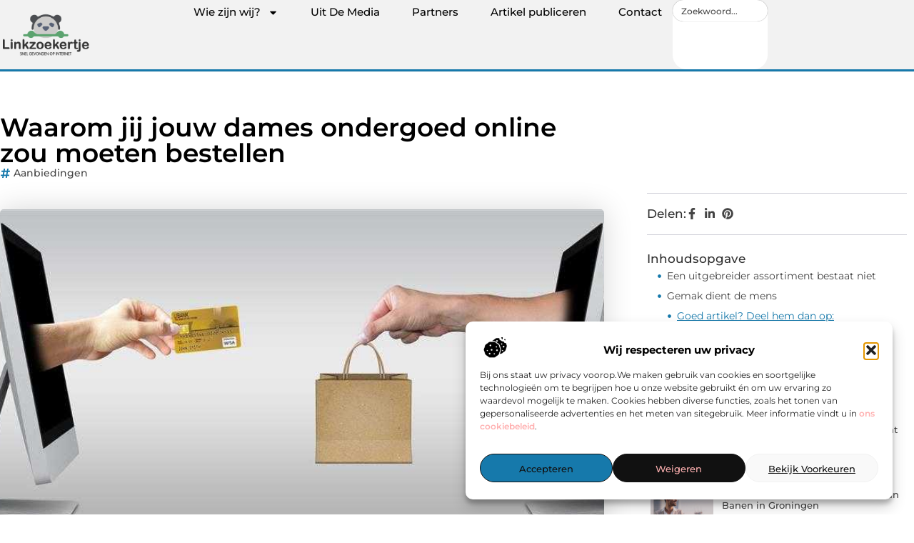

--- FILE ---
content_type: text/html; charset=UTF-8
request_url: https://www.linkzoekertje.nl/aanbiedingen/waarom-jij-jouw-dames-ondergoed-online-zou-moeten-bestellen/
body_size: 35966
content:
<!doctype html>
<html lang="nl-NL" prefix="og: https://ogp.me/ns#">
<head>
	<meta charset="UTF-8">
	<meta name="viewport" content="width=device-width, initial-scale=1">
	<link rel="profile" href="https://gmpg.org/xfn/11">
		<style>img:is([sizes="auto" i], [sizes^="auto," i]) { contain-intrinsic-size: 3000px 1500px }</style>
	
<!-- Search Engine Optimization door Rank Math - https://rankmath.com/ -->
<title>Waarom jij jouw dames ondergoed online zou moeten bestellen &bull; Linkzoekertje</title>
<meta name="description" content="Ondergoed: niemand kan er zonder. Een uitzondering daargelaten natuurlijk. Vooral de onderbroek heeft vaak aardig wat te verduren. De meeste mensen trekken,"/>
<meta name="robots" content="follow, index, max-snippet:-1, max-video-preview:-1, max-image-preview:large"/>
<link rel="canonical" href="https://www.linkzoekertje.nl/aanbiedingen/waarom-jij-jouw-dames-ondergoed-online-zou-moeten-bestellen/" />
<meta property="og:locale" content="nl_NL" />
<meta property="og:type" content="article" />
<meta property="og:title" content="Waarom jij jouw dames ondergoed online zou moeten bestellen &bull; Linkzoekertje" />
<meta property="og:description" content="Ondergoed: niemand kan er zonder. Een uitzondering daargelaten natuurlijk. Vooral de onderbroek heeft vaak aardig wat te verduren. De meeste mensen trekken," />
<meta property="og:url" content="https://www.linkzoekertje.nl/aanbiedingen/waarom-jij-jouw-dames-ondergoed-online-zou-moeten-bestellen/" />
<meta property="og:site_name" content="Linkzoekertje" />
<meta property="article:section" content="Aanbiedingen" />
<meta property="og:image" content="https://www.linkzoekertje.nl/wp-content/uploads/2022/03/ecommerce-2140603_1920.jpg" />
<meta property="og:image:secure_url" content="https://www.linkzoekertje.nl/wp-content/uploads/2022/03/ecommerce-2140603_1920.jpg" />
<meta property="og:image:width" content="960" />
<meta property="og:image:height" content="411" />
<meta property="og:image:alt" content="Waarom jij jouw dames ondergoed online zou moeten bestellen" />
<meta property="og:image:type" content="image/jpeg" />
<meta property="article:published_time" content="2022-03-04T10:05:40+00:00" />
<meta name="twitter:card" content="summary_large_image" />
<meta name="twitter:title" content="Waarom jij jouw dames ondergoed online zou moeten bestellen &bull; Linkzoekertje" />
<meta name="twitter:description" content="Ondergoed: niemand kan er zonder. Een uitzondering daargelaten natuurlijk. Vooral de onderbroek heeft vaak aardig wat te verduren. De meeste mensen trekken," />
<meta name="twitter:image" content="https://www.linkzoekertje.nl/wp-content/uploads/2022/03/ecommerce-2140603_1920.jpg" />
<script type="application/ld+json" class="rank-math-schema">{"@context":"https://schema.org","@graph":[{"@type":"Organization","@id":"https://www.linkzoekertje.nl/#organization","name":"linkzoekertje","url":"https://www.linkzoekertje.nl","logo":{"@type":"ImageObject","@id":"https://www.linkzoekertje.nl/#logo","url":"https://www.linkzoekertje.nl/wp-content/uploads/2021/10/cropped-1.linkzoekertje.nl-Logo-355x159px.png","contentUrl":"https://www.linkzoekertje.nl/wp-content/uploads/2021/10/cropped-1.linkzoekertje.nl-Logo-355x159px.png","caption":"Linkzoekertje","inLanguage":"nl-NL","width":"330","height":"159"}},{"@type":"WebSite","@id":"https://www.linkzoekertje.nl/#website","url":"https://www.linkzoekertje.nl","name":"Linkzoekertje","alternateName":"linkzoekertje.nl","publisher":{"@id":"https://www.linkzoekertje.nl/#organization"},"inLanguage":"nl-NL"},{"@type":"ImageObject","@id":"https://www.linkzoekertje.nl/wp-content/uploads/2022/03/ecommerce-2140603_1920.jpg","url":"https://www.linkzoekertje.nl/wp-content/uploads/2022/03/ecommerce-2140603_1920.jpg","width":"960","height":"411","inLanguage":"nl-NL"},{"@type":"BreadcrumbList","@id":"https://www.linkzoekertje.nl/aanbiedingen/waarom-jij-jouw-dames-ondergoed-online-zou-moeten-bestellen/#breadcrumb","itemListElement":[{"@type":"ListItem","position":"1","item":{"@id":"https://www.linkzoekertje.nl/","name":"Home"}},{"@type":"ListItem","position":"2","item":{"@id":"https://www.linkzoekertje.nl/aanbiedingen/waarom-jij-jouw-dames-ondergoed-online-zou-moeten-bestellen/","name":"Waarom jij jouw dames ondergoed online zou moeten bestellen"}}]},{"@type":"WebPage","@id":"https://www.linkzoekertje.nl/aanbiedingen/waarom-jij-jouw-dames-ondergoed-online-zou-moeten-bestellen/#webpage","url":"https://www.linkzoekertje.nl/aanbiedingen/waarom-jij-jouw-dames-ondergoed-online-zou-moeten-bestellen/","name":"Waarom jij jouw dames ondergoed online zou moeten bestellen &bull; Linkzoekertje","datePublished":"2022-03-04T10:05:40+00:00","dateModified":"2022-03-04T10:05:40+00:00","isPartOf":{"@id":"https://www.linkzoekertje.nl/#website"},"primaryImageOfPage":{"@id":"https://www.linkzoekertje.nl/wp-content/uploads/2022/03/ecommerce-2140603_1920.jpg"},"inLanguage":"nl-NL","breadcrumb":{"@id":"https://www.linkzoekertje.nl/aanbiedingen/waarom-jij-jouw-dames-ondergoed-online-zou-moeten-bestellen/#breadcrumb"}},{"@type":"Person","@id":"https://www.linkzoekertje.nl/aanbiedingen/waarom-jij-jouw-dames-ondergoed-online-zou-moeten-bestellen/#author","image":{"@type":"ImageObject","@id":"https://secure.gravatar.com/avatar/?s=96&amp;d=mm&amp;r=g","url":"https://secure.gravatar.com/avatar/?s=96&amp;d=mm&amp;r=g","inLanguage":"nl-NL"},"worksFor":{"@id":"https://www.linkzoekertje.nl/#organization"}},{"@type":"BlogPosting","headline":"Waarom jij jouw dames ondergoed online zou moeten bestellen &bull; Linkzoekertje","datePublished":"2022-03-04T10:05:40+00:00","dateModified":"2022-03-04T10:05:40+00:00","author":{"@id":"https://www.linkzoekertje.nl/aanbiedingen/waarom-jij-jouw-dames-ondergoed-online-zou-moeten-bestellen/#author"},"publisher":{"@id":"https://www.linkzoekertje.nl/#organization"},"description":"Ondergoed: niemand kan er zonder. Een uitzondering daargelaten natuurlijk. Vooral de onderbroek heeft vaak aardig wat te verduren. De meeste mensen trekken,","name":"Waarom jij jouw dames ondergoed online zou moeten bestellen &bull; Linkzoekertje","@id":"https://www.linkzoekertje.nl/aanbiedingen/waarom-jij-jouw-dames-ondergoed-online-zou-moeten-bestellen/#richSnippet","isPartOf":{"@id":"https://www.linkzoekertje.nl/aanbiedingen/waarom-jij-jouw-dames-ondergoed-online-zou-moeten-bestellen/#webpage"},"image":{"@id":"https://www.linkzoekertje.nl/wp-content/uploads/2022/03/ecommerce-2140603_1920.jpg"},"inLanguage":"nl-NL","mainEntityOfPage":{"@id":"https://www.linkzoekertje.nl/aanbiedingen/waarom-jij-jouw-dames-ondergoed-online-zou-moeten-bestellen/#webpage"}}]}</script>
<!-- /Rank Math WordPress SEO plugin -->

<script>
window._wpemojiSettings = {"baseUrl":"https:\/\/s.w.org\/images\/core\/emoji\/16.0.1\/72x72\/","ext":".png","svgUrl":"https:\/\/s.w.org\/images\/core\/emoji\/16.0.1\/svg\/","svgExt":".svg","source":{"concatemoji":"https:\/\/www.linkzoekertje.nl\/wp-includes\/js\/wp-emoji-release.min.js?ver=6.8.3"}};
/*! This file is auto-generated */
!function(s,n){var o,i,e;function c(e){try{var t={supportTests:e,timestamp:(new Date).valueOf()};sessionStorage.setItem(o,JSON.stringify(t))}catch(e){}}function p(e,t,n){e.clearRect(0,0,e.canvas.width,e.canvas.height),e.fillText(t,0,0);var t=new Uint32Array(e.getImageData(0,0,e.canvas.width,e.canvas.height).data),a=(e.clearRect(0,0,e.canvas.width,e.canvas.height),e.fillText(n,0,0),new Uint32Array(e.getImageData(0,0,e.canvas.width,e.canvas.height).data));return t.every(function(e,t){return e===a[t]})}function u(e,t){e.clearRect(0,0,e.canvas.width,e.canvas.height),e.fillText(t,0,0);for(var n=e.getImageData(16,16,1,1),a=0;a<n.data.length;a++)if(0!==n.data[a])return!1;return!0}function f(e,t,n,a){switch(t){case"flag":return n(e,"\ud83c\udff3\ufe0f\u200d\u26a7\ufe0f","\ud83c\udff3\ufe0f\u200b\u26a7\ufe0f")?!1:!n(e,"\ud83c\udde8\ud83c\uddf6","\ud83c\udde8\u200b\ud83c\uddf6")&&!n(e,"\ud83c\udff4\udb40\udc67\udb40\udc62\udb40\udc65\udb40\udc6e\udb40\udc67\udb40\udc7f","\ud83c\udff4\u200b\udb40\udc67\u200b\udb40\udc62\u200b\udb40\udc65\u200b\udb40\udc6e\u200b\udb40\udc67\u200b\udb40\udc7f");case"emoji":return!a(e,"\ud83e\udedf")}return!1}function g(e,t,n,a){var r="undefined"!=typeof WorkerGlobalScope&&self instanceof WorkerGlobalScope?new OffscreenCanvas(300,150):s.createElement("canvas"),o=r.getContext("2d",{willReadFrequently:!0}),i=(o.textBaseline="top",o.font="600 32px Arial",{});return e.forEach(function(e){i[e]=t(o,e,n,a)}),i}function t(e){var t=s.createElement("script");t.src=e,t.defer=!0,s.head.appendChild(t)}"undefined"!=typeof Promise&&(o="wpEmojiSettingsSupports",i=["flag","emoji"],n.supports={everything:!0,everythingExceptFlag:!0},e=new Promise(function(e){s.addEventListener("DOMContentLoaded",e,{once:!0})}),new Promise(function(t){var n=function(){try{var e=JSON.parse(sessionStorage.getItem(o));if("object"==typeof e&&"number"==typeof e.timestamp&&(new Date).valueOf()<e.timestamp+604800&&"object"==typeof e.supportTests)return e.supportTests}catch(e){}return null}();if(!n){if("undefined"!=typeof Worker&&"undefined"!=typeof OffscreenCanvas&&"undefined"!=typeof URL&&URL.createObjectURL&&"undefined"!=typeof Blob)try{var e="postMessage("+g.toString()+"("+[JSON.stringify(i),f.toString(),p.toString(),u.toString()].join(",")+"));",a=new Blob([e],{type:"text/javascript"}),r=new Worker(URL.createObjectURL(a),{name:"wpTestEmojiSupports"});return void(r.onmessage=function(e){c(n=e.data),r.terminate(),t(n)})}catch(e){}c(n=g(i,f,p,u))}t(n)}).then(function(e){for(var t in e)n.supports[t]=e[t],n.supports.everything=n.supports.everything&&n.supports[t],"flag"!==t&&(n.supports.everythingExceptFlag=n.supports.everythingExceptFlag&&n.supports[t]);n.supports.everythingExceptFlag=n.supports.everythingExceptFlag&&!n.supports.flag,n.DOMReady=!1,n.readyCallback=function(){n.DOMReady=!0}}).then(function(){return e}).then(function(){var e;n.supports.everything||(n.readyCallback(),(e=n.source||{}).concatemoji?t(e.concatemoji):e.wpemoji&&e.twemoji&&(t(e.twemoji),t(e.wpemoji)))}))}((window,document),window._wpemojiSettings);
</script>
<link rel='stylesheet' id='colorboxstyle-css' href='https://www.linkzoekertje.nl/wp-content/plugins/link-library/colorbox/colorbox.css?ver=6.8.3' media='all' />
<style id='wp-emoji-styles-inline-css'>

	img.wp-smiley, img.emoji {
		display: inline !important;
		border: none !important;
		box-shadow: none !important;
		height: 1em !important;
		width: 1em !important;
		margin: 0 0.07em !important;
		vertical-align: -0.1em !important;
		background: none !important;
		padding: 0 !important;
	}
</style>
<link rel='stylesheet' id='wp-block-library-css' href='https://www.linkzoekertje.nl/wp-includes/css/dist/block-library/style.min.css?ver=6.8.3' media='all' />
<style id='global-styles-inline-css'>
:root{--wp--preset--aspect-ratio--square: 1;--wp--preset--aspect-ratio--4-3: 4/3;--wp--preset--aspect-ratio--3-4: 3/4;--wp--preset--aspect-ratio--3-2: 3/2;--wp--preset--aspect-ratio--2-3: 2/3;--wp--preset--aspect-ratio--16-9: 16/9;--wp--preset--aspect-ratio--9-16: 9/16;--wp--preset--color--black: #000000;--wp--preset--color--cyan-bluish-gray: #abb8c3;--wp--preset--color--white: #ffffff;--wp--preset--color--pale-pink: #f78da7;--wp--preset--color--vivid-red: #cf2e2e;--wp--preset--color--luminous-vivid-orange: #ff6900;--wp--preset--color--luminous-vivid-amber: #fcb900;--wp--preset--color--light-green-cyan: #7bdcb5;--wp--preset--color--vivid-green-cyan: #00d084;--wp--preset--color--pale-cyan-blue: #8ed1fc;--wp--preset--color--vivid-cyan-blue: #0693e3;--wp--preset--color--vivid-purple: #9b51e0;--wp--preset--gradient--vivid-cyan-blue-to-vivid-purple: linear-gradient(135deg,rgba(6,147,227,1) 0%,rgb(155,81,224) 100%);--wp--preset--gradient--light-green-cyan-to-vivid-green-cyan: linear-gradient(135deg,rgb(122,220,180) 0%,rgb(0,208,130) 100%);--wp--preset--gradient--luminous-vivid-amber-to-luminous-vivid-orange: linear-gradient(135deg,rgba(252,185,0,1) 0%,rgba(255,105,0,1) 100%);--wp--preset--gradient--luminous-vivid-orange-to-vivid-red: linear-gradient(135deg,rgba(255,105,0,1) 0%,rgb(207,46,46) 100%);--wp--preset--gradient--very-light-gray-to-cyan-bluish-gray: linear-gradient(135deg,rgb(238,238,238) 0%,rgb(169,184,195) 100%);--wp--preset--gradient--cool-to-warm-spectrum: linear-gradient(135deg,rgb(74,234,220) 0%,rgb(151,120,209) 20%,rgb(207,42,186) 40%,rgb(238,44,130) 60%,rgb(251,105,98) 80%,rgb(254,248,76) 100%);--wp--preset--gradient--blush-light-purple: linear-gradient(135deg,rgb(255,206,236) 0%,rgb(152,150,240) 100%);--wp--preset--gradient--blush-bordeaux: linear-gradient(135deg,rgb(254,205,165) 0%,rgb(254,45,45) 50%,rgb(107,0,62) 100%);--wp--preset--gradient--luminous-dusk: linear-gradient(135deg,rgb(255,203,112) 0%,rgb(199,81,192) 50%,rgb(65,88,208) 100%);--wp--preset--gradient--pale-ocean: linear-gradient(135deg,rgb(255,245,203) 0%,rgb(182,227,212) 50%,rgb(51,167,181) 100%);--wp--preset--gradient--electric-grass: linear-gradient(135deg,rgb(202,248,128) 0%,rgb(113,206,126) 100%);--wp--preset--gradient--midnight: linear-gradient(135deg,rgb(2,3,129) 0%,rgb(40,116,252) 100%);--wp--preset--font-size--small: 13px;--wp--preset--font-size--medium: 20px;--wp--preset--font-size--large: 36px;--wp--preset--font-size--x-large: 42px;--wp--preset--spacing--20: 0.44rem;--wp--preset--spacing--30: 0.67rem;--wp--preset--spacing--40: 1rem;--wp--preset--spacing--50: 1.5rem;--wp--preset--spacing--60: 2.25rem;--wp--preset--spacing--70: 3.38rem;--wp--preset--spacing--80: 5.06rem;--wp--preset--shadow--natural: 6px 6px 9px rgba(0, 0, 0, 0.2);--wp--preset--shadow--deep: 12px 12px 50px rgba(0, 0, 0, 0.4);--wp--preset--shadow--sharp: 6px 6px 0px rgba(0, 0, 0, 0.2);--wp--preset--shadow--outlined: 6px 6px 0px -3px rgba(255, 255, 255, 1), 6px 6px rgba(0, 0, 0, 1);--wp--preset--shadow--crisp: 6px 6px 0px rgba(0, 0, 0, 1);}:root { --wp--style--global--content-size: 800px;--wp--style--global--wide-size: 1200px; }:where(body) { margin: 0; }.wp-site-blocks > .alignleft { float: left; margin-right: 2em; }.wp-site-blocks > .alignright { float: right; margin-left: 2em; }.wp-site-blocks > .aligncenter { justify-content: center; margin-left: auto; margin-right: auto; }:where(.wp-site-blocks) > * { margin-block-start: 24px; margin-block-end: 0; }:where(.wp-site-blocks) > :first-child { margin-block-start: 0; }:where(.wp-site-blocks) > :last-child { margin-block-end: 0; }:root { --wp--style--block-gap: 24px; }:root :where(.is-layout-flow) > :first-child{margin-block-start: 0;}:root :where(.is-layout-flow) > :last-child{margin-block-end: 0;}:root :where(.is-layout-flow) > *{margin-block-start: 24px;margin-block-end: 0;}:root :where(.is-layout-constrained) > :first-child{margin-block-start: 0;}:root :where(.is-layout-constrained) > :last-child{margin-block-end: 0;}:root :where(.is-layout-constrained) > *{margin-block-start: 24px;margin-block-end: 0;}:root :where(.is-layout-flex){gap: 24px;}:root :where(.is-layout-grid){gap: 24px;}.is-layout-flow > .alignleft{float: left;margin-inline-start: 0;margin-inline-end: 2em;}.is-layout-flow > .alignright{float: right;margin-inline-start: 2em;margin-inline-end: 0;}.is-layout-flow > .aligncenter{margin-left: auto !important;margin-right: auto !important;}.is-layout-constrained > .alignleft{float: left;margin-inline-start: 0;margin-inline-end: 2em;}.is-layout-constrained > .alignright{float: right;margin-inline-start: 2em;margin-inline-end: 0;}.is-layout-constrained > .aligncenter{margin-left: auto !important;margin-right: auto !important;}.is-layout-constrained > :where(:not(.alignleft):not(.alignright):not(.alignfull)){max-width: var(--wp--style--global--content-size);margin-left: auto !important;margin-right: auto !important;}.is-layout-constrained > .alignwide{max-width: var(--wp--style--global--wide-size);}body .is-layout-flex{display: flex;}.is-layout-flex{flex-wrap: wrap;align-items: center;}.is-layout-flex > :is(*, div){margin: 0;}body .is-layout-grid{display: grid;}.is-layout-grid > :is(*, div){margin: 0;}body{padding-top: 0px;padding-right: 0px;padding-bottom: 0px;padding-left: 0px;}a:where(:not(.wp-element-button)){text-decoration: underline;}:root :where(.wp-element-button, .wp-block-button__link){background-color: #32373c;border-width: 0;color: #fff;font-family: inherit;font-size: inherit;line-height: inherit;padding: calc(0.667em + 2px) calc(1.333em + 2px);text-decoration: none;}.has-black-color{color: var(--wp--preset--color--black) !important;}.has-cyan-bluish-gray-color{color: var(--wp--preset--color--cyan-bluish-gray) !important;}.has-white-color{color: var(--wp--preset--color--white) !important;}.has-pale-pink-color{color: var(--wp--preset--color--pale-pink) !important;}.has-vivid-red-color{color: var(--wp--preset--color--vivid-red) !important;}.has-luminous-vivid-orange-color{color: var(--wp--preset--color--luminous-vivid-orange) !important;}.has-luminous-vivid-amber-color{color: var(--wp--preset--color--luminous-vivid-amber) !important;}.has-light-green-cyan-color{color: var(--wp--preset--color--light-green-cyan) !important;}.has-vivid-green-cyan-color{color: var(--wp--preset--color--vivid-green-cyan) !important;}.has-pale-cyan-blue-color{color: var(--wp--preset--color--pale-cyan-blue) !important;}.has-vivid-cyan-blue-color{color: var(--wp--preset--color--vivid-cyan-blue) !important;}.has-vivid-purple-color{color: var(--wp--preset--color--vivid-purple) !important;}.has-black-background-color{background-color: var(--wp--preset--color--black) !important;}.has-cyan-bluish-gray-background-color{background-color: var(--wp--preset--color--cyan-bluish-gray) !important;}.has-white-background-color{background-color: var(--wp--preset--color--white) !important;}.has-pale-pink-background-color{background-color: var(--wp--preset--color--pale-pink) !important;}.has-vivid-red-background-color{background-color: var(--wp--preset--color--vivid-red) !important;}.has-luminous-vivid-orange-background-color{background-color: var(--wp--preset--color--luminous-vivid-orange) !important;}.has-luminous-vivid-amber-background-color{background-color: var(--wp--preset--color--luminous-vivid-amber) !important;}.has-light-green-cyan-background-color{background-color: var(--wp--preset--color--light-green-cyan) !important;}.has-vivid-green-cyan-background-color{background-color: var(--wp--preset--color--vivid-green-cyan) !important;}.has-pale-cyan-blue-background-color{background-color: var(--wp--preset--color--pale-cyan-blue) !important;}.has-vivid-cyan-blue-background-color{background-color: var(--wp--preset--color--vivid-cyan-blue) !important;}.has-vivid-purple-background-color{background-color: var(--wp--preset--color--vivid-purple) !important;}.has-black-border-color{border-color: var(--wp--preset--color--black) !important;}.has-cyan-bluish-gray-border-color{border-color: var(--wp--preset--color--cyan-bluish-gray) !important;}.has-white-border-color{border-color: var(--wp--preset--color--white) !important;}.has-pale-pink-border-color{border-color: var(--wp--preset--color--pale-pink) !important;}.has-vivid-red-border-color{border-color: var(--wp--preset--color--vivid-red) !important;}.has-luminous-vivid-orange-border-color{border-color: var(--wp--preset--color--luminous-vivid-orange) !important;}.has-luminous-vivid-amber-border-color{border-color: var(--wp--preset--color--luminous-vivid-amber) !important;}.has-light-green-cyan-border-color{border-color: var(--wp--preset--color--light-green-cyan) !important;}.has-vivid-green-cyan-border-color{border-color: var(--wp--preset--color--vivid-green-cyan) !important;}.has-pale-cyan-blue-border-color{border-color: var(--wp--preset--color--pale-cyan-blue) !important;}.has-vivid-cyan-blue-border-color{border-color: var(--wp--preset--color--vivid-cyan-blue) !important;}.has-vivid-purple-border-color{border-color: var(--wp--preset--color--vivid-purple) !important;}.has-vivid-cyan-blue-to-vivid-purple-gradient-background{background: var(--wp--preset--gradient--vivid-cyan-blue-to-vivid-purple) !important;}.has-light-green-cyan-to-vivid-green-cyan-gradient-background{background: var(--wp--preset--gradient--light-green-cyan-to-vivid-green-cyan) !important;}.has-luminous-vivid-amber-to-luminous-vivid-orange-gradient-background{background: var(--wp--preset--gradient--luminous-vivid-amber-to-luminous-vivid-orange) !important;}.has-luminous-vivid-orange-to-vivid-red-gradient-background{background: var(--wp--preset--gradient--luminous-vivid-orange-to-vivid-red) !important;}.has-very-light-gray-to-cyan-bluish-gray-gradient-background{background: var(--wp--preset--gradient--very-light-gray-to-cyan-bluish-gray) !important;}.has-cool-to-warm-spectrum-gradient-background{background: var(--wp--preset--gradient--cool-to-warm-spectrum) !important;}.has-blush-light-purple-gradient-background{background: var(--wp--preset--gradient--blush-light-purple) !important;}.has-blush-bordeaux-gradient-background{background: var(--wp--preset--gradient--blush-bordeaux) !important;}.has-luminous-dusk-gradient-background{background: var(--wp--preset--gradient--luminous-dusk) !important;}.has-pale-ocean-gradient-background{background: var(--wp--preset--gradient--pale-ocean) !important;}.has-electric-grass-gradient-background{background: var(--wp--preset--gradient--electric-grass) !important;}.has-midnight-gradient-background{background: var(--wp--preset--gradient--midnight) !important;}.has-small-font-size{font-size: var(--wp--preset--font-size--small) !important;}.has-medium-font-size{font-size: var(--wp--preset--font-size--medium) !important;}.has-large-font-size{font-size: var(--wp--preset--font-size--large) !important;}.has-x-large-font-size{font-size: var(--wp--preset--font-size--x-large) !important;}
:root :where(.wp-block-pullquote){font-size: 1.5em;line-height: 1.6;}
</style>
<link rel='stylesheet' id='thumbs_rating_styles-css' href='https://www.linkzoekertje.nl/wp-content/plugins/link-library/upvote-downvote/css/style.css?ver=1.0.0' media='all' />
<link rel='stylesheet' id='scriptlesssocialsharing-css' href='https://www.linkzoekertje.nl/wp-content/plugins/scriptless-social-sharing/includes/css/scriptlesssocialsharing-style.css?ver=3.3.1' media='all' />
<style id='scriptlesssocialsharing-inline-css'>
.scriptlesssocialsharing__buttons a.button { padding: 12px; flex: 1; }@media only screen and (max-width: 767px) { .scriptlesssocialsharing .sss-name { position: absolute; clip: rect(1px, 1px, 1px, 1px); height: 1px; width: 1px; border: 0; overflow: hidden; } }
</style>
<link rel='stylesheet' id='cmplz-general-css' href='https://www.linkzoekertje.nl/wp-content/plugins/complianz-gdpr/assets/css/cookieblocker.min.css?ver=1741706570' media='all' />
<link rel='stylesheet' id='hello-elementor-css' href='https://www.linkzoekertje.nl/wp-content/themes/hello-elementor/assets/css/reset.css?ver=3.4.4' media='all' />
<link rel='stylesheet' id='hello-elementor-theme-style-css' href='https://www.linkzoekertje.nl/wp-content/themes/hello-elementor/assets/css/theme.css?ver=3.4.4' media='all' />
<link rel='stylesheet' id='hello-elementor-header-footer-css' href='https://www.linkzoekertje.nl/wp-content/themes/hello-elementor/assets/css/header-footer.css?ver=3.4.4' media='all' />
<link rel='stylesheet' id='elementor-frontend-css' href='https://www.linkzoekertje.nl/wp-content/plugins/elementor/assets/css/frontend.min.css?ver=3.34.0' media='all' />
<link rel='stylesheet' id='elementor-post-4688-css' href='https://www.linkzoekertje.nl/wp-content/uploads/elementor/css/post-4688.css?ver=1767204325' media='all' />
<link rel='stylesheet' id='e-animation-grow-css' href='https://www.linkzoekertje.nl/wp-content/plugins/elementor/assets/lib/animations/styles/e-animation-grow.min.css?ver=3.34.0' media='all' />
<link rel='stylesheet' id='widget-image-css' href='https://www.linkzoekertje.nl/wp-content/plugins/elementor/assets/css/widget-image.min.css?ver=3.34.0' media='all' />
<link rel='stylesheet' id='widget-nav-menu-css' href='https://www.linkzoekertje.nl/wp-content/plugins/elementor-pro/assets/css/widget-nav-menu.min.css?ver=3.30.0' media='all' />
<link rel='stylesheet' id='widget-search-css' href='https://www.linkzoekertje.nl/wp-content/plugins/elementor-pro/assets/css/widget-search.min.css?ver=3.30.0' media='all' />
<link rel='stylesheet' id='e-animation-wobble-vertical-css' href='https://www.linkzoekertje.nl/wp-content/plugins/elementor/assets/lib/animations/styles/e-animation-wobble-vertical.min.css?ver=3.34.0' media='all' />
<link rel='stylesheet' id='e-animation-fadeIn-css' href='https://www.linkzoekertje.nl/wp-content/plugins/elementor/assets/lib/animations/styles/fadeIn.min.css?ver=3.34.0' media='all' />
<link rel='stylesheet' id='e-motion-fx-css' href='https://www.linkzoekertje.nl/wp-content/plugins/elementor-pro/assets/css/modules/motion-fx.min.css?ver=3.30.0' media='all' />
<link rel='stylesheet' id='e-sticky-css' href='https://www.linkzoekertje.nl/wp-content/plugins/elementor-pro/assets/css/modules/sticky.min.css?ver=3.30.0' media='all' />
<link rel='stylesheet' id='widget-heading-css' href='https://www.linkzoekertje.nl/wp-content/plugins/elementor/assets/css/widget-heading.min.css?ver=3.34.0' media='all' />
<link rel='stylesheet' id='swiper-css' href='https://www.linkzoekertje.nl/wp-content/plugins/elementor/assets/lib/swiper/v8/css/swiper.min.css?ver=8.4.5' media='all' />
<link rel='stylesheet' id='e-swiper-css' href='https://www.linkzoekertje.nl/wp-content/plugins/elementor/assets/css/conditionals/e-swiper.min.css?ver=3.34.0' media='all' />
<link rel='stylesheet' id='widget-post-info-css' href='https://www.linkzoekertje.nl/wp-content/plugins/elementor-pro/assets/css/widget-post-info.min.css?ver=3.30.0' media='all' />
<link rel='stylesheet' id='widget-icon-list-css' href='https://www.linkzoekertje.nl/wp-content/plugins/elementor/assets/css/widget-icon-list.min.css?ver=3.34.0' media='all' />
<link rel='stylesheet' id='widget-table-of-contents-css' href='https://www.linkzoekertje.nl/wp-content/plugins/elementor-pro/assets/css/widget-table-of-contents.min.css?ver=3.30.0' media='all' />
<link rel='stylesheet' id='widget-posts-css' href='https://www.linkzoekertje.nl/wp-content/plugins/elementor-pro/assets/css/widget-posts.min.css?ver=3.30.0' media='all' />
<link rel='stylesheet' id='widget-post-navigation-css' href='https://www.linkzoekertje.nl/wp-content/plugins/elementor-pro/assets/css/widget-post-navigation.min.css?ver=3.30.0' media='all' />
<link rel='stylesheet' id='widget-loop-common-css' href='https://www.linkzoekertje.nl/wp-content/plugins/elementor-pro/assets/css/widget-loop-common.min.css?ver=3.30.0' media='all' />
<link rel='stylesheet' id='widget-loop-grid-css' href='https://www.linkzoekertje.nl/wp-content/plugins/elementor-pro/assets/css/widget-loop-grid.min.css?ver=3.30.0' media='all' />
<link rel='stylesheet' id='elementor-post-4912-css' href='https://www.linkzoekertje.nl/wp-content/uploads/elementor/css/post-4912.css?ver=1767204325' media='all' />
<link rel='stylesheet' id='elementor-post-4919-css' href='https://www.linkzoekertje.nl/wp-content/uploads/elementor/css/post-4919.css?ver=1767204325' media='all' />
<link rel='stylesheet' id='elementor-post-4907-css' href='https://www.linkzoekertje.nl/wp-content/uploads/elementor/css/post-4907.css?ver=1767204325' media='all' />
<link rel='stylesheet' id='elementor-gf-local-montserrat-css' href='https://www.linkzoekertje.nl/wp-content/uploads/elementor/google-fonts/css/montserrat.css?ver=1744264922' media='all' />
<script src="https://www.linkzoekertje.nl/wp-includes/js/jquery/jquery.min.js?ver=3.7.1" id="jquery-core-js"></script>
<script src="https://www.linkzoekertje.nl/wp-includes/js/jquery/jquery-migrate.min.js?ver=3.4.1" id="jquery-migrate-js"></script>
<script src="https://www.linkzoekertje.nl/wp-content/plugins/link-library/colorbox/jquery.colorbox-min.js?ver=1.3.9" id="colorbox-js"></script>
<script id="thumbs_rating_scripts-js-extra">
var thumbs_rating_ajax = {"ajax_url":"https:\/\/www.linkzoekertje.nl\/wp-admin\/admin-ajax.php","nonce":"d67899c675"};
</script>
<script src="https://www.linkzoekertje.nl/wp-content/plugins/link-library/upvote-downvote/js/general.js?ver=4.0.1" id="thumbs_rating_scripts-js"></script>
<link rel="https://api.w.org/" href="https://www.linkzoekertje.nl/wp-json/" /><link rel="alternate" title="JSON" type="application/json" href="https://www.linkzoekertje.nl/wp-json/wp/v2/posts/1610" /><link rel="EditURI" type="application/rsd+xml" title="RSD" href="https://www.linkzoekertje.nl/xmlrpc.php?rsd" />
<meta name="generator" content="WordPress 6.8.3" />
<link rel='shortlink' href='https://www.linkzoekertje.nl/?p=1610' />
<link rel="alternate" title="oEmbed (JSON)" type="application/json+oembed" href="https://www.linkzoekertje.nl/wp-json/oembed/1.0/embed?url=https%3A%2F%2Fwww.linkzoekertje.nl%2Faanbiedingen%2Fwaarom-jij-jouw-dames-ondergoed-online-zou-moeten-bestellen%2F" />
<link rel="alternate" title="oEmbed (XML)" type="text/xml+oembed" href="https://www.linkzoekertje.nl/wp-json/oembed/1.0/embed?url=https%3A%2F%2Fwww.linkzoekertje.nl%2Faanbiedingen%2Fwaarom-jij-jouw-dames-ondergoed-online-zou-moeten-bestellen%2F&#038;format=xml" />
<script type="text/javascript">//<![CDATA[
  function external_links_in_new_windows_loop() {
    if (!document.links) {
      document.links = document.getElementsByTagName('a');
    }
    var change_link = false;
    var force = '';
    var ignore = '';

    for (var t=0; t<document.links.length; t++) {
      var all_links = document.links[t];
      change_link = false;
      
      if(document.links[t].hasAttribute('onClick') == false) {
        // forced if the address starts with http (or also https), but does not link to the current domain
        if(all_links.href.search(/^http/) != -1 && all_links.href.search('www.linkzoekertje.nl') == -1 && all_links.href.search(/^#/) == -1) {
          // console.log('Changed ' + all_links.href);
          change_link = true;
        }
          
        if(force != '' && all_links.href.search(force) != -1) {
          // forced
          // console.log('force ' + all_links.href);
          change_link = true;
        }
        
        if(ignore != '' && all_links.href.search(ignore) != -1) {
          // console.log('ignore ' + all_links.href);
          // ignored
          change_link = false;
        }

        if(change_link == true) {
          // console.log('Changed ' + all_links.href);
          document.links[t].setAttribute('onClick', 'javascript:window.open(\'' + all_links.href.replace(/'/g, '') + '\', \'_blank\', \'noopener\'); return false;');
          document.links[t].removeAttribute('target');
        }
      }
    }
  }
  
  // Load
  function external_links_in_new_windows_load(func)
  {  
    var oldonload = window.onload;
    if (typeof window.onload != 'function'){
      window.onload = func;
    } else {
      window.onload = function(){
        oldonload();
        func();
      }
    }
  }

  external_links_in_new_windows_load(external_links_in_new_windows_loop);
  //]]></script>

			<style>.cmplz-hidden {
					display: none !important;
				}</style><meta name="generator" content="Elementor 3.34.0; features: e_font_icon_svg, additional_custom_breakpoints; settings: css_print_method-external, google_font-enabled, font_display-swap">
			<style>
				.e-con.e-parent:nth-of-type(n+4):not(.e-lazyloaded):not(.e-no-lazyload),
				.e-con.e-parent:nth-of-type(n+4):not(.e-lazyloaded):not(.e-no-lazyload) * {
					background-image: none !important;
				}
				@media screen and (max-height: 1024px) {
					.e-con.e-parent:nth-of-type(n+3):not(.e-lazyloaded):not(.e-no-lazyload),
					.e-con.e-parent:nth-of-type(n+3):not(.e-lazyloaded):not(.e-no-lazyload) * {
						background-image: none !important;
					}
				}
				@media screen and (max-height: 640px) {
					.e-con.e-parent:nth-of-type(n+2):not(.e-lazyloaded):not(.e-no-lazyload),
					.e-con.e-parent:nth-of-type(n+2):not(.e-lazyloaded):not(.e-no-lazyload) * {
						background-image: none !important;
					}
				}
			</style>
			<link rel="icon" href="https://www.linkzoekertje.nl/wp-content/uploads/2021/10/cropped-0.linkzoekertje.nl-icon-150x150-px-32x32.png" sizes="32x32" />
<link rel="icon" href="https://www.linkzoekertje.nl/wp-content/uploads/2021/10/cropped-0.linkzoekertje.nl-icon-150x150-px-192x192.png" sizes="192x192" />
<link rel="apple-touch-icon" href="https://www.linkzoekertje.nl/wp-content/uploads/2021/10/cropped-0.linkzoekertje.nl-icon-150x150-px-180x180.png" />
<meta name="msapplication-TileImage" content="https://www.linkzoekertje.nl/wp-content/uploads/2021/10/cropped-0.linkzoekertje.nl-icon-150x150-px-270x270.png" />
</head>
<body data-rsssl=1 data-cmplz=1 class="wp-singular post-template-default single single-post postid-1610 single-format-standard wp-custom-logo wp-embed-responsive wp-theme-hello-elementor hello-elementor-default elementor-default elementor-template-full-width elementor-kit-4688 elementor-page-4907">


<a class="skip-link screen-reader-text" href="#content">Ga naar de inhoud</a>

		<header data-elementor-type="header" data-elementor-id="4912" class="elementor elementor-4912 elementor-location-header" data-elementor-post-type="elementor_library">
			<header class="elementor-element elementor-element-46228564 top e-flex e-con-boxed e-con e-parent" data-id="46228564" data-element_type="container" data-settings="{&quot;background_background&quot;:&quot;classic&quot;,&quot;sticky&quot;:&quot;top&quot;,&quot;sticky_on&quot;:[&quot;desktop&quot;,&quot;tablet&quot;,&quot;mobile&quot;],&quot;sticky_offset&quot;:0,&quot;sticky_effects_offset&quot;:0,&quot;sticky_anchor_link_offset&quot;:0}">
					<div class="e-con-inner">
				<div class="elementor-element elementor-element-19c3bda elementor-widget__width-initial elementor-widget elementor-widget-theme-site-logo elementor-widget-image" data-id="19c3bda" data-element_type="widget" data-widget_type="theme-site-logo.default">
				<div class="elementor-widget-container">
											<a href="https://www.linkzoekertje.nl">
			<img fetchpriority="high" width="330" height="159" src="https://www.linkzoekertje.nl/wp-content/uploads/2021/10/cropped-1.linkzoekertje.nl-Logo-355x159px.png" class="elementor-animation-grow attachment-full size-full wp-image-1502" alt="" srcset="https://www.linkzoekertje.nl/wp-content/uploads/2021/10/cropped-1.linkzoekertje.nl-Logo-355x159px.png 330w, https://www.linkzoekertje.nl/wp-content/uploads/2021/10/cropped-1.linkzoekertje.nl-Logo-355x159px-300x145.png 300w" sizes="(max-width: 330px) 100vw, 330px" />				</a>
											</div>
				</div>
		<nav class="elementor-element elementor-element-577bde77 e-con-full e-flex e-con e-child" data-id="577bde77" data-element_type="container">
				<div class="elementor-element elementor-element-2e6c6ba2 elementor-nav-menu--stretch elementor-nav-menu__align-center elementor-nav-menu--dropdown-tablet elementor-nav-menu__text-align-aside elementor-nav-menu--toggle elementor-nav-menu--burger elementor-widget elementor-widget-nav-menu" data-id="2e6c6ba2" data-element_type="widget" data-settings="{&quot;full_width&quot;:&quot;stretch&quot;,&quot;layout&quot;:&quot;horizontal&quot;,&quot;submenu_icon&quot;:{&quot;value&quot;:&quot;&lt;svg class=\&quot;e-font-icon-svg e-fas-caret-down\&quot; viewBox=\&quot;0 0 320 512\&quot; xmlns=\&quot;http:\/\/www.w3.org\/2000\/svg\&quot;&gt;&lt;path d=\&quot;M31.3 192h257.3c17.8 0 26.7 21.5 14.1 34.1L174.1 354.8c-7.8 7.8-20.5 7.8-28.3 0L17.2 226.1C4.6 213.5 13.5 192 31.3 192z\&quot;&gt;&lt;\/path&gt;&lt;\/svg&gt;&quot;,&quot;library&quot;:&quot;fa-solid&quot;},&quot;toggle&quot;:&quot;burger&quot;}" data-widget_type="nav-menu.default">
				<div class="elementor-widget-container">
								<nav aria-label="Menu" class="elementor-nav-menu--main elementor-nav-menu__container elementor-nav-menu--layout-horizontal e--pointer-background e--animation-fade">
				<ul id="menu-1-2e6c6ba2" class="elementor-nav-menu"><li class="menu-item menu-item-type-custom menu-item-object-custom menu-item-has-children menu-item-4962"><a href="#" class="elementor-item elementor-item-anchor">Wie zijn wij?</a>
<ul class="sub-menu elementor-nav-menu--dropdown">
	<li class="menu-item menu-item-type-post_type menu-item-object-page menu-item-4964"><a href="https://www.linkzoekertje.nl/over-ons/" class="elementor-sub-item">Over ons</a></li>
	<li class="menu-item menu-item-type-post_type menu-item-object-page menu-item-4963"><a href="https://www.linkzoekertje.nl/ons-team/" class="elementor-sub-item">Ons team</a></li>
</ul>
</li>
<li class="menu-item menu-item-type-custom menu-item-object-custom menu-item-4181"><a href="/category/media/" class="elementor-item">Uit De Media</a></li>
<li class="menu-item menu-item-type-post_type menu-item-object-page menu-item-677"><a href="https://www.linkzoekertje.nl/partners/" class="elementor-item">Partners</a></li>
<li class="menu-item menu-item-type-post_type menu-item-object-page menu-item-4965"><a href="https://www.linkzoekertje.nl/artikel-publiceren/" class="elementor-item">Artikel publiceren</a></li>
<li class="menu-item menu-item-type-post_type menu-item-object-page menu-item-676"><a href="https://www.linkzoekertje.nl/contact/" class="elementor-item">Contact</a></li>
</ul>			</nav>
					<div class="elementor-menu-toggle" role="button" tabindex="0" aria-label="Menu toggle" aria-expanded="false">
			<span class="elementor-menu-toggle__icon--open"><svg xmlns="http://www.w3.org/2000/svg" xmlns:xlink="http://www.w3.org/1999/xlink" id="Layer_1" x="0px" y="0px" viewBox="0 0 388.35 388.35" style="enable-background:new 0 0 388.35 388.35;" xml:space="preserve"><style type="text/css">	.st0{fill:url(#SVGID_1_);}	.st1{fill:url(#SVGID_2_);}	.st2{fill:url(#SVGID_3_);}	.st3{fill:url(#SVGID_4_);stroke:#A5692A;stroke-miterlimit:10;}	.st4{fill:url(#SVGID_5_);stroke:#A5692A;stroke-miterlimit:10;}	.st5{fill:url(#SVGID_6_);stroke:#A5692A;stroke-miterlimit:10;}</style><g>	<linearGradient id="SVGID_1_" gradientUnits="userSpaceOnUse" x1="128.1523" y1="371.9877" x2="172.8773" y2="249.1068">		<stop offset="0" style="stop-color:#7D326A"></stop>		<stop offset="0.6453" style="stop-color:#B6636F"></stop>	</linearGradient>	<path class="st0" d="M278.21,288.9H22.82c-12.21,0-22.14,9.71-22.14,21.65c0,11.94,9.93,21.65,22.14,21.65h255.39  c12.21,0,22.14-9.71,22.14-21.65C300.36,298.61,290.42,288.9,278.21,288.9z"></path>	<linearGradient id="SVGID_2_" gradientUnits="userSpaceOnUse" x1="167.0009" y1="270.2124" x2="222.0187" y2="119.0523">		<stop offset="0" style="stop-color:#7D326A"></stop>		<stop offset="0.6453" style="stop-color:#B6636F"></stop>	</linearGradient>	<path class="st1" d="M366.2,172.98H22.82c-12.21,0-22.14,9.71-22.14,21.65c0,11.94,9.93,21.65,22.14,21.65H366.2  c12.21,0,22.14-9.71,22.14-21.65C388.35,182.7,378.41,172.98,366.2,172.98z"></path>	<linearGradient id="SVGID_3_" gradientUnits="userSpaceOnUse" x1="128.1523" y1="140.1581" x2="172.8772" y2="17.2772">		<stop offset="0" style="stop-color:#7D326A"></stop>		<stop offset="0.6453" style="stop-color:#B6636F"></stop>	</linearGradient>	<path class="st2" d="M22.82,100.37h255.39c12.21,0,22.14-9.71,22.14-21.65s-9.93-21.65-22.14-21.65H22.82  c-12.21,0-22.14,9.71-22.14,21.65S10.61,100.37,22.82,100.37z"></path></g><g>	<linearGradient id="SVGID_4_" gradientUnits="userSpaceOnUse" x1="-70.3587" y1="-152.8568" x2="217.6196" y2="-152.8568">		<stop offset="0" style="stop-color:#A5692A"></stop>		<stop offset="0.5299" style="stop-color:#BA863B"></stop>		<stop offset="1" style="stop-color:#CDA24D"></stop>	</linearGradient>	<path class="st3" d="M-51.21-133.71h249.68c10.58,0,19.15-8.57,19.15-19.15v0c0-10.58-8.57-19.15-19.15-19.15H-51.21  c-10.58,0-19.15,8.57-19.15,19.15v0C-70.36-142.28-61.79-133.71-51.21-133.71z"></path>	<linearGradient id="SVGID_5_" gradientUnits="userSpaceOnUse" x1="-70.3587" y1="-268.7717" x2="313.6413" y2="-268.7717">		<stop offset="0" style="stop-color:#A5692A"></stop>		<stop offset="0.5299" style="stop-color:#BA863B"></stop>		<stop offset="1" style="stop-color:#CDA24D"></stop>	</linearGradient>	<path class="st4" d="M-51.21-249.62h345.7c10.58,0,19.15-8.57,19.15-19.15s-8.57-19.15-19.15-19.15h-345.7  c-10.58,0-19.15,8.57-19.15,19.15S-61.79-249.62-51.21-249.62z"></path>	<linearGradient id="SVGID_6_" gradientUnits="userSpaceOnUse" x1="-70.3587" y1="-384.6866" x2="217.6196" y2="-384.6866">		<stop offset="0" style="stop-color:#A5692A"></stop>		<stop offset="0.5299" style="stop-color:#BA863B"></stop>		<stop offset="1" style="stop-color:#CDA24D"></stop>	</linearGradient>	<path class="st5" d="M-51.21-365.54h249.68c10.58,0,19.15-8.57,19.15-19.15v0c0-10.58-8.57-19.15-19.15-19.15H-51.21  c-10.58,0-19.15,8.57-19.15,19.15v0C-70.36-374.11-61.79-365.54-51.21-365.54z"></path></g></svg></span><svg aria-hidden="true" role="presentation" class="elementor-menu-toggle__icon--close e-font-icon-svg e-eicon-close" viewBox="0 0 1000 1000" xmlns="http://www.w3.org/2000/svg"><path d="M742 167L500 408 258 167C246 154 233 150 217 150 196 150 179 158 167 167 154 179 150 196 150 212 150 229 154 242 171 254L408 500 167 742C138 771 138 800 167 829 196 858 225 858 254 829L496 587 738 829C750 842 767 846 783 846 800 846 817 842 829 829 842 817 846 804 846 783 846 767 842 750 829 737L588 500 833 258C863 229 863 200 833 171 804 137 775 137 742 167Z"></path></svg>		</div>
					<nav class="elementor-nav-menu--dropdown elementor-nav-menu__container" aria-hidden="true">
				<ul id="menu-2-2e6c6ba2" class="elementor-nav-menu"><li class="menu-item menu-item-type-custom menu-item-object-custom menu-item-has-children menu-item-4962"><a href="#" class="elementor-item elementor-item-anchor" tabindex="-1">Wie zijn wij?</a>
<ul class="sub-menu elementor-nav-menu--dropdown">
	<li class="menu-item menu-item-type-post_type menu-item-object-page menu-item-4964"><a href="https://www.linkzoekertje.nl/over-ons/" class="elementor-sub-item" tabindex="-1">Over ons</a></li>
	<li class="menu-item menu-item-type-post_type menu-item-object-page menu-item-4963"><a href="https://www.linkzoekertje.nl/ons-team/" class="elementor-sub-item" tabindex="-1">Ons team</a></li>
</ul>
</li>
<li class="menu-item menu-item-type-custom menu-item-object-custom menu-item-4181"><a href="/category/media/" class="elementor-item" tabindex="-1">Uit De Media</a></li>
<li class="menu-item menu-item-type-post_type menu-item-object-page menu-item-677"><a href="https://www.linkzoekertje.nl/partners/" class="elementor-item" tabindex="-1">Partners</a></li>
<li class="menu-item menu-item-type-post_type menu-item-object-page menu-item-4965"><a href="https://www.linkzoekertje.nl/artikel-publiceren/" class="elementor-item" tabindex="-1">Artikel publiceren</a></li>
<li class="menu-item menu-item-type-post_type menu-item-object-page menu-item-676"><a href="https://www.linkzoekertje.nl/contact/" class="elementor-item" tabindex="-1">Contact</a></li>
</ul>			</nav>
						</div>
				</div>
				<div class="elementor-element elementor-element-16027e6d elementor-widget__width-initial elementor-hidden-mobile elementor-widget elementor-widget-search" data-id="16027e6d" data-element_type="widget" data-settings="{&quot;submit_trigger&quot;:&quot;key_enter&quot;,&quot;pagination_type_options&quot;:&quot;none&quot;}" data-widget_type="search.default">
				<div class="elementor-widget-container">
							<search class="e-search hidden" role="search">
			<form class="e-search-form" action="https://www.linkzoekertje.nl" method="get">

				
				<label class="e-search-label" for="search-16027e6d">
					<span class="elementor-screen-only">
						Zoeken					</span>
					<svg aria-hidden="true" class="e-font-icon-svg e-fas-search" viewBox="0 0 512 512" xmlns="http://www.w3.org/2000/svg"><path d="M505 442.7L405.3 343c-4.5-4.5-10.6-7-17-7H372c27.6-35.3 44-79.7 44-128C416 93.1 322.9 0 208 0S0 93.1 0 208s93.1 208 208 208c48.3 0 92.7-16.4 128-44v16.3c0 6.4 2.5 12.5 7 17l99.7 99.7c9.4 9.4 24.6 9.4 33.9 0l28.3-28.3c9.4-9.4 9.4-24.6.1-34zM208 336c-70.7 0-128-57.2-128-128 0-70.7 57.2-128 128-128 70.7 0 128 57.2 128 128 0 70.7-57.2 128-128 128z"></path></svg>				</label>

				<div class="e-search-input-wrapper">
					<input id="search-16027e6d" placeholder="Zoekwoord..." class="e-search-input" type="search" name="s" value="" autocomplete="on" role="combobox" aria-autocomplete="list" aria-expanded="false" aria-controls="results-16027e6d" aria-haspopup="listbox">
															<output id="results-16027e6d" class="e-search-results-container hide-loader" aria-live="polite" aria-atomic="true" aria-label="Resultaten voor zoekopdracht" tabindex="0">
						<div class="e-search-results"></div>
											</output>
									</div>
				
				
				<button class="e-search-submit elementor-screen-only " type="submit" aria-label="Zoeken">
					
									</button>
				<input type="hidden" name="e_search_props" value="16027e6d-4912">
			</form>
		</search>
						</div>
				</div>
				</nav>
				<div class="elementor-element elementor-element-1f236fbb elementor-view-framed elementor-widget__width-auto elementor-fixed elementor-shape-circle elementor-invisible elementor-widget elementor-widget-icon" data-id="1f236fbb" data-element_type="widget" data-settings="{&quot;_position&quot;:&quot;fixed&quot;,&quot;motion_fx_motion_fx_scrolling&quot;:&quot;yes&quot;,&quot;motion_fx_opacity_effect&quot;:&quot;yes&quot;,&quot;motion_fx_opacity_range&quot;:{&quot;unit&quot;:&quot;%&quot;,&quot;size&quot;:&quot;&quot;,&quot;sizes&quot;:{&quot;start&quot;:0,&quot;end&quot;:45}},&quot;_animation&quot;:&quot;fadeIn&quot;,&quot;_animation_delay&quot;:200,&quot;motion_fx_opacity_direction&quot;:&quot;out-in&quot;,&quot;motion_fx_opacity_level&quot;:{&quot;unit&quot;:&quot;px&quot;,&quot;size&quot;:10,&quot;sizes&quot;:[]},&quot;motion_fx_devices&quot;:[&quot;desktop&quot;,&quot;tablet&quot;,&quot;mobile&quot;]}" data-widget_type="icon.default">
				<div class="elementor-widget-container">
							<div class="elementor-icon-wrapper">
			<a class="elementor-icon elementor-animation-wobble-vertical" href="#top">
			<svg aria-hidden="true" class="e-font-icon-svg e-fas-arrow-up" viewBox="0 0 448 512" xmlns="http://www.w3.org/2000/svg"><path d="M34.9 289.5l-22.2-22.2c-9.4-9.4-9.4-24.6 0-33.9L207 39c9.4-9.4 24.6-9.4 33.9 0l194.3 194.3c9.4 9.4 9.4 24.6 0 33.9L413 289.4c-9.5 9.5-25 9.3-34.3-.4L264 168.6V456c0 13.3-10.7 24-24 24h-32c-13.3 0-24-10.7-24-24V168.6L69.2 289.1c-9.3 9.8-24.8 10-34.3.4z"></path></svg>			</a>
		</div>
						</div>
				</div>
					</div>
				</header>
				</header>
				<div data-elementor-type="single-post" data-elementor-id="4907" class="elementor elementor-4907 elementor-location-single post-1610 post type-post status-publish format-standard has-post-thumbnail hentry category-aanbiedingen" data-elementor-post-type="elementor_library">
			<main class="elementor-element elementor-element-d6f2066 e-flex e-con-boxed e-con e-parent" data-id="d6f2066" data-element_type="container">
					<div class="e-con-inner">
		<article class="elementor-element elementor-element-3634d8a3 e-con-full e-flex e-con e-child" data-id="3634d8a3" data-element_type="container">
				<div class="elementor-element elementor-element-5ef73b1 elementor-widget elementor-widget-theme-post-title elementor-page-title elementor-widget-heading" data-id="5ef73b1" data-element_type="widget" data-widget_type="theme-post-title.default">
				<div class="elementor-widget-container">
					<h1 class="elementor-heading-title elementor-size-default">Waarom jij jouw dames ondergoed online zou moeten bestellen</h1>				</div>
				</div>
				<div class="elementor-element elementor-element-46b67346 elementor-align-left elementor-mobile-align-left elementor-widget elementor-widget-post-info" data-id="46b67346" data-element_type="widget" data-widget_type="post-info.default">
				<div class="elementor-widget-container">
							<ul class="elementor-inline-items elementor-icon-list-items elementor-post-info">
								<li class="elementor-icon-list-item elementor-repeater-item-f7bd4a7 elementor-inline-item" itemprop="about">
										<span class="elementor-icon-list-icon">
								<svg aria-hidden="true" class="e-font-icon-svg e-fas-hashtag" viewBox="0 0 448 512" xmlns="http://www.w3.org/2000/svg"><path d="M440.667 182.109l7.143-40c1.313-7.355-4.342-14.109-11.813-14.109h-74.81l14.623-81.891C377.123 38.754 371.468 32 363.997 32h-40.632a12 12 0 0 0-11.813 9.891L296.175 128H197.54l14.623-81.891C213.477 38.754 207.822 32 200.35 32h-40.632a12 12 0 0 0-11.813 9.891L132.528 128H53.432a12 12 0 0 0-11.813 9.891l-7.143 40C33.163 185.246 38.818 192 46.289 192h74.81L98.242 320H19.146a12 12 0 0 0-11.813 9.891l-7.143 40C-1.123 377.246 4.532 384 12.003 384h74.81L72.19 465.891C70.877 473.246 76.532 480 84.003 480h40.632a12 12 0 0 0 11.813-9.891L151.826 384h98.634l-14.623 81.891C234.523 473.246 240.178 480 247.65 480h40.632a12 12 0 0 0 11.813-9.891L315.472 384h79.096a12 12 0 0 0 11.813-9.891l7.143-40c1.313-7.355-4.342-14.109-11.813-14.109h-74.81l22.857-128h79.096a12 12 0 0 0 11.813-9.891zM261.889 320h-98.634l22.857-128h98.634l-22.857 128z"></path></svg>							</span>
									<span class="elementor-icon-list-text elementor-post-info__item elementor-post-info__item--type-terms">
										<span class="elementor-post-info__terms-list">
				<a href="https://www.linkzoekertje.nl/category/aanbiedingen/" class="elementor-post-info__terms-list-item">Aanbiedingen</a>				</span>
					</span>
								</li>
				</ul>
						</div>
				</div>
				<div class="elementor-element elementor-element-202cec4e elementor-widget elementor-widget-theme-post-featured-image elementor-widget-image" data-id="202cec4e" data-element_type="widget" data-widget_type="theme-post-featured-image.default">
				<div class="elementor-widget-container">
															<img width="960" height="411" src="https://www.linkzoekertje.nl/wp-content/uploads/2022/03/ecommerce-2140603_1920.jpg" class="attachment-full size-full wp-image-1609" alt="" srcset="https://www.linkzoekertje.nl/wp-content/uploads/2022/03/ecommerce-2140603_1920.jpg 960w, https://www.linkzoekertje.nl/wp-content/uploads/2022/03/ecommerce-2140603_1920-300x128.jpg 300w, https://www.linkzoekertje.nl/wp-content/uploads/2022/03/ecommerce-2140603_1920-768x329.jpg 768w, https://www.linkzoekertje.nl/wp-content/uploads/2022/03/ecommerce-2140603_1920-934x400.jpg 934w, https://www.linkzoekertje.nl/wp-content/uploads/2022/03/ecommerce-2140603_1920-585x250.jpg 585w" sizes="(max-width: 960px) 100vw, 960px" />															</div>
				</div>
				<div class="elementor-element elementor-element-27e17216 content elementor-widget elementor-widget-theme-post-content" data-id="27e17216" data-element_type="widget" data-widget_type="theme-post-content.default">
				<div class="elementor-widget-container">
					<table>
<tr>
<td style="vertical-align:top">
<p dir="ltr">Ondergoed: niemand kan er zonder. Een uitzondering daargelaten natuurlijk. Vooral de onderbroek heeft vaak aardig wat te verduren. De meeste mensen trekken, in tegenstelling tot een mooie trui bijvoorbeeld, toch wel dagelijks een schoon exemplaar aan waardoor een onderbroek al na &eacute;&eacute;n keer dragen opnieuw in de wasmand en wasmachine belandt. Een onderbroek is dan ook behoorlijk aan slijtage onderhevig. De gemiddelde mens verslijt aardig wat onderbroeken gedurende zijn of haar leven. Vooral de varianten met weinig stof om alles te verhullen en die met kant houden het over het algemeen niet bepaald lang vol. Ben jij inmiddels ook weer toe aan nieuw dames ondergoed? Overweeg dan eens om jouw nieuwe dames ondergoed online te bestellen, bijvoorbeeld bij Sliponline. Waarom jij dit eens zou moeten proberen? Dat lees je hieronder!</p>
<p><strong>&nbsp;</strong></p>
<h2>Een uitgebreider assortiment bestaat niet</h2>
<p><strong>&nbsp;</strong></p>
<p dir="ltr">Wie besluit om te gaan voor <a href="https://www.sliponline.nl/dames/" target="_blank" rel="noopener">dames ondergoed van Sliponline</a> heeft de keuze uit een zeer ruim assortiment. Een uitgebreider assortiment bestaat haast niet. Dit komt omdat webshops niet te maken hebben met een beperkte winkelruimte. Bij Sliponline kun je daarom terecht voor dames ondergoed van alle bekende merken. Vooral merken als Sloggi, Beeren, Triumph en Ten Cate doen het erg goed en zijn behoorlijk populair onder dames. Dit komt omdat deze merken bekend staan om hun uitstekende kwaliteit en pasvorm. Dit betekent dan ook dat jouw onderbroeken en bh&rsquo;s lang mooi zullen blijven en hun pasvorm zelfs na veelvuldig dragen en wassen zullen behouden.</p>
<p><strong>&nbsp;</strong></p>
<h2>Gemak dient de mens</h2>
<p><strong>&nbsp;</strong></p>
<p dir="ltr">Gemak dient de mens. Vandaar dat online shoppen steeds populairder wordt. Je hoeft niet door weer en wind de stad in te gaan maar kunt jouw favoriete merken dames ondergoed gewoon bestellen vanuit jouw luie stoel. Zo heb je bovendien geen gedoe met volle parkeerplaatsen, parkeerkosten of blauwe zones terwijl je net toevallig de parkeerschijf per ongeluk thuis hebt laten liggen. Ook kun je alles eens op je gemak thuis passen en hoef je niet te vechten om een leeg pashokje. Wedden dat jij na &eacute;&eacute;n keer al overstag bent en jouw dames ondergoed voortaan altijd online besteld?</p>
<p>&nbsp;</p>
</td>
</tr>
<tr>
<td><strong> <a href="https://www.sliponline.nl/" target="_blank" rel="noopener">https://www.sliponline.nl/</strong></a></td>
</tr>
</table>
<div class="scriptlesssocialsharing"><h3 class="scriptlesssocialsharing__heading">Goed artikel? Deel hem dan op:</h3><div class="scriptlesssocialsharing__buttons"><a class="button twitter" target="_blank" href="https://twitter.com/intent/tweet?text=Waarom%20jij%20jouw%20dames%20ondergoed%20online%20zou%20moeten%20bestellen&#038;url=https%3A%2F%2Fwww.linkzoekertje.nl%2Faanbiedingen%2Fwaarom-jij-jouw-dames-ondergoed-online-zou-moeten-bestellen%2F" rel="noopener noreferrer nofollow"><svg viewbox="0 0 512 512" class="scriptlesssocialsharing__icon twitter" fill="currentcolor" height="1em" width="1em" aria-hidden="true" focusable="false" role="img"><!--! Font Awesome Pro 6.4.2 by @fontawesome - https://fontawesome.com License - https://fontawesome.com/license (Commercial License) Copyright 2023 Fonticons, Inc. --><path d="M389.2 48h70.6L305.6 224.2 487 464H345L233.7 318.6 106.5 464H35.8L200.7 275.5 26.8 48H172.4L272.9 180.9 389.2 48zM364.4 421.8h39.1L151.1 88h-42L364.4 421.8z"></path></svg>
<span class="sss-name"><span class="screen-reader-text">Share on </span>X (Twitter)</span></a><a class="button facebook" target="_blank" href="https://www.facebook.com/sharer/sharer.php?u=https%3A%2F%2Fwww.linkzoekertje.nl%2Faanbiedingen%2Fwaarom-jij-jouw-dames-ondergoed-online-zou-moeten-bestellen%2F" rel="noopener noreferrer nofollow"><svg viewbox="0 0 512 512" class="scriptlesssocialsharing__icon facebook" fill="currentcolor" height="1em" width="1em" aria-hidden="true" focusable="false" role="img"><!-- Font Awesome Free 5.15.4 by @fontawesome - https://fontawesome.com License - https://fontawesome.com/license/free (Icons: CC BY 4.0, Fonts: SIL OFL 1.1, Code: MIT License) --><path d="M504 256C504 119 393 8 256 8S8 119 8 256c0 123.78 90.69 226.38 209.25 245V327.69h-63V256h63v-54.64c0-62.15 37-96.48 93.67-96.48 27.14 0 55.52 4.84 55.52 4.84v61h-31.28c-30.8 0-40.41 19.12-40.41 38.73V256h68.78l-11 71.69h-57.78V501C413.31 482.38 504 379.78 504 256z"></path></svg>
<span class="sss-name"><span class="screen-reader-text">Share on </span>Facebook</span></a><a class="button pinterest" target="_blank" href="https://pinterest.com/pin/create/button/?url=https%3A%2F%2Fwww.linkzoekertje.nl%2Faanbiedingen%2Fwaarom-jij-jouw-dames-ondergoed-online-zou-moeten-bestellen%2F&#038;media=https%3A%2F%2Fwww.linkzoekertje.nl%2Fwp-content%2Fuploads%2F2022%2F03%2Fecommerce-2140603_1920.jpg&#038;description=Waarom%20jij%20jouw%20dames%20ondergoed%20online%20zou%20moeten%20bestellen" rel="noopener noreferrer nofollow" data-pin-no-hover="true" data-pin-custom="true" data-pin-do="skip" data-pin-description="Waarom jij jouw dames ondergoed online zou moeten bestellen"><svg viewbox="0 0 496 512" class="scriptlesssocialsharing__icon pinterest" fill="currentcolor" height="1em" width="1em" aria-hidden="true" focusable="false" role="img"><!-- Font Awesome Free 5.15.4 by @fontawesome - https://fontawesome.com License - https://fontawesome.com/license/free (Icons: CC BY 4.0, Fonts: SIL OFL 1.1, Code: MIT License) --><path d="M496 256c0 137-111 248-248 248-25.6 0-50.2-3.9-73.4-11.1 10.1-16.5 25.2-43.5 30.8-65 3-11.6 15.4-59 15.4-59 8.1 15.4 31.7 28.5 56.8 28.5 74.8 0 128.7-68.8 128.7-154.3 0-81.9-66.9-143.2-152.9-143.2-107 0-163.9 71.8-163.9 150.1 0 36.4 19.4 81.7 50.3 96.1 4.7 2.2 7.2 1.2 8.3-3.3.8-3.4 5-20.3 6.9-28.1.6-2.5.3-4.7-1.7-7.1-10.1-12.5-18.3-35.3-18.3-56.6 0-54.7 41.4-107.6 112-107.6 60.9 0 103.6 41.5 103.6 100.9 0 67.1-33.9 113.6-78 113.6-24.3 0-42.6-20.1-36.7-44.8 7-29.5 20.5-61.3 20.5-82.6 0-19-10.2-34.9-31.4-34.9-24.9 0-44.9 25.7-44.9 60.2 0 22 7.4 36.8 7.4 36.8s-24.5 103.8-29 123.2c-5 21.4-3 51.6-.9 71.2C65.4 450.9 0 361.1 0 256 0 119 111 8 248 8s248 111 248 248z"></path></svg>
<span class="sss-name"><span class="screen-reader-text">Share on </span>Pinterest</span></a><a class="button linkedin" target="_blank" href="https://www.linkedin.com/shareArticle?mini=1&#038;url=https%3A%2F%2Fwww.linkzoekertje.nl%2Faanbiedingen%2Fwaarom-jij-jouw-dames-ondergoed-online-zou-moeten-bestellen%2F&#038;title=Waarom%20jij%20jouw%20dames%20ondergoed%20online%20zou%20moeten%20bestellen&#038;source=https%3A%2F%2Fwww.linkzoekertje.nl" rel="noopener noreferrer nofollow"><svg viewbox="0 0 448 512" class="scriptlesssocialsharing__icon linkedin" fill="currentcolor" height="1em" width="1em" aria-hidden="true" focusable="false" role="img"><!-- Font Awesome Free 5.15.4 by @fontawesome - https://fontawesome.com License - https://fontawesome.com/license/free (Icons: CC BY 4.0, Fonts: SIL OFL 1.1, Code: MIT License) --><path d="M416 32H31.9C14.3 32 0 46.5 0 64.3v383.4C0 465.5 14.3 480 31.9 480H416c17.6 0 32-14.5 32-32.3V64.3c0-17.8-14.4-32.3-32-32.3zM135.4 416H69V202.2h66.5V416zm-33.2-243c-21.3 0-38.5-17.3-38.5-38.5S80.9 96 102.2 96c21.2 0 38.5 17.3 38.5 38.5 0 21.3-17.2 38.5-38.5 38.5zm282.1 243h-66.4V312c0-24.8-.5-56.7-34.5-56.7-34.6 0-39.9 27-39.9 54.9V416h-66.4V202.2h63.7v29.2h.9c8.9-16.8 30.6-34.5 62.9-34.5 67.2 0 79.7 44.3 79.7 101.9V416z"></path></svg>
<span class="sss-name"><span class="screen-reader-text">Share on </span>LinkedIn</span></a><a class="button email" href="mailto:?body=I%20read%20this%20post%20and%20wanted%20to%20share%20it%20with%20you.%20Here%27s%20the%20link%3A%20https%3A%2F%2Fwww.linkzoekertje.nl%2Faanbiedingen%2Fwaarom-jij-jouw-dames-ondergoed-online-zou-moeten-bestellen%2F&#038;subject=A%20post%20worth%20sharing%3A%20Waarom%20jij%20jouw%20dames%20ondergoed%20online%20zou%20moeten%20bestellen" rel="noopener noreferrer nofollow"><svg viewbox="0 0 512 512" class="scriptlesssocialsharing__icon email" fill="currentcolor" height="1em" width="1em" aria-hidden="true" focusable="false" role="img"><!-- Font Awesome Free 5.15.4 by @fontawesome - https://fontawesome.com License - https://fontawesome.com/license/free (Icons: CC BY 4.0, Fonts: SIL OFL 1.1, Code: MIT License) --><path d="M502.3 190.8c3.9-3.1 9.7-.2 9.7 4.7V400c0 26.5-21.5 48-48 48H48c-26.5 0-48-21.5-48-48V195.6c0-5 5.7-7.8 9.7-4.7 22.4 17.4 52.1 39.5 154.1 113.6 21.1 15.4 56.7 47.8 92.2 47.6 35.7.3 72-32.8 92.3-47.6 102-74.1 131.6-96.3 154-113.7zM256 320c23.2.4 56.6-29.2 73.4-41.4 132.7-96.3 142.8-104.7 173.4-128.7 5.8-4.5 9.2-11.5 9.2-18.9v-19c0-26.5-21.5-48-48-48H48C21.5 64 0 85.5 0 112v19c0 7.4 3.4 14.3 9.2 18.9 30.6 23.9 40.7 32.4 173.4 128.7 16.8 12.2 50.2 41.8 73.4 41.4z"></path></svg>
<span class="sss-name"><span class="screen-reader-text">Share on </span>Email</span></a></div></div>				</div>
				</div>
		<div class="elementor-element elementor-element-6ecc2525 e-con-full e-flex e-con e-child" data-id="6ecc2525" data-element_type="container">
				<div class="elementor-element elementor-element-251b5666 elementor-widget__width-initial elementor-widget elementor-widget-heading" data-id="251b5666" data-element_type="widget" data-widget_type="heading.default">
				<div class="elementor-widget-container">
					<h2 class="elementor-heading-title elementor-size-default">Tags:</h2>				</div>
				</div>
				<div class="elementor-element elementor-element-5d9a0b0a elementor-widget__width-initial elementor-widget elementor-widget-post-info" data-id="5d9a0b0a" data-element_type="widget" data-widget_type="post-info.default">
				<div class="elementor-widget-container">
							<ul class="elementor-inline-items elementor-icon-list-items elementor-post-info">
								<li class="elementor-icon-list-item elementor-repeater-item-056f287 elementor-inline-item">
													<span class="elementor-icon-list-text elementor-post-info__item elementor-post-info__item--type-custom">
										<a href="https://www.linkzoekertje.nl/category/aanbiedingen/" rel="tag">Aanbiedingen</a>					</span>
								</li>
				</ul>
						</div>
				</div>
				</div>
				</article>
		<aside class="elementor-element elementor-element-64e02a04 e-con-full e-flex e-con e-child" data-id="64e02a04" data-element_type="container">
		<div class="elementor-element elementor-element-29de98d8 e-con-full e-flex e-con e-child" data-id="29de98d8" data-element_type="container">
				<div class="elementor-element elementor-element-6ae08f47 elementor-widget elementor-widget-heading" data-id="6ae08f47" data-element_type="widget" data-widget_type="heading.default">
				<div class="elementor-widget-container">
					<h2 class="elementor-heading-title elementor-size-default">Delen:</h2>				</div>
				</div>
				<div class="elementor-element elementor-element-514621bd elementor-icon-list--layout-inline elementor-align-end elementor-mobile-align-center elementor-list-item-link-full_width elementor-widget elementor-widget-icon-list" data-id="514621bd" data-element_type="widget" data-widget_type="icon-list.default">
				<div class="elementor-widget-container">
							<ul class="elementor-icon-list-items elementor-inline-items">
							<li class="elementor-icon-list-item elementor-inline-item">
											<span class="elementor-icon-list-icon">
							<svg aria-hidden="true" class="e-font-icon-svg e-fab-facebook-f" viewBox="0 0 320 512" xmlns="http://www.w3.org/2000/svg"><path d="M279.14 288l14.22-92.66h-88.91v-60.13c0-25.35 12.42-50.06 52.24-50.06h40.42V6.26S260.43 0 225.36 0c-73.22 0-121.08 44.38-121.08 124.72v70.62H22.89V288h81.39v224h100.17V288z"></path></svg>						</span>
										<span class="elementor-icon-list-text"></span>
									</li>
								<li class="elementor-icon-list-item elementor-inline-item">
											<span class="elementor-icon-list-icon">
							<svg aria-hidden="true" class="e-font-icon-svg e-fab-linkedin-in" viewBox="0 0 448 512" xmlns="http://www.w3.org/2000/svg"><path d="M100.28 448H7.4V148.9h92.88zM53.79 108.1C24.09 108.1 0 83.5 0 53.8a53.79 53.79 0 0 1 107.58 0c0 29.7-24.1 54.3-53.79 54.3zM447.9 448h-92.68V302.4c0-34.7-.7-79.2-48.29-79.2-48.29 0-55.69 37.7-55.69 76.7V448h-92.78V148.9h89.08v40.8h1.3c12.4-23.5 42.69-48.3 87.88-48.3 94 0 111.28 61.9 111.28 142.3V448z"></path></svg>						</span>
										<span class="elementor-icon-list-text"></span>
									</li>
								<li class="elementor-icon-list-item elementor-inline-item">
											<span class="elementor-icon-list-icon">
							<svg aria-hidden="true" class="e-font-icon-svg e-fab-pinterest" viewBox="0 0 496 512" xmlns="http://www.w3.org/2000/svg"><path d="M496 256c0 137-111 248-248 248-25.6 0-50.2-3.9-73.4-11.1 10.1-16.5 25.2-43.5 30.8-65 3-11.6 15.4-59 15.4-59 8.1 15.4 31.7 28.5 56.8 28.5 74.8 0 128.7-68.8 128.7-154.3 0-81.9-66.9-143.2-152.9-143.2-107 0-163.9 71.8-163.9 150.1 0 36.4 19.4 81.7 50.3 96.1 4.7 2.2 7.2 1.2 8.3-3.3.8-3.4 5-20.3 6.9-28.1.6-2.5.3-4.7-1.7-7.1-10.1-12.5-18.3-35.3-18.3-56.6 0-54.7 41.4-107.6 112-107.6 60.9 0 103.6 41.5 103.6 100.9 0 67.1-33.9 113.6-78 113.6-24.3 0-42.6-20.1-36.7-44.8 7-29.5 20.5-61.3 20.5-82.6 0-19-10.2-34.9-31.4-34.9-24.9 0-44.9 25.7-44.9 60.2 0 22 7.4 36.8 7.4 36.8s-24.5 103.8-29 123.2c-5 21.4-3 51.6-.9 71.2C65.4 450.9 0 361.1 0 256 0 119 111 8 248 8s248 111 248 248z"></path></svg>						</span>
										<span class="elementor-icon-list-text"></span>
									</li>
						</ul>
						</div>
				</div>
				</div>
		<div class="elementor-element elementor-element-720acf1e e-con-full elementor-hidden-mobile elementor-hidden-tablet e-flex e-con e-child" data-id="720acf1e" data-element_type="container">
				<div class="elementor-element elementor-element-148e7b0a elementor-widget elementor-widget-heading" data-id="148e7b0a" data-element_type="widget" data-widget_type="heading.default">
				<div class="elementor-widget-container">
					<h2 class="elementor-heading-title elementor-size-default">Inhoudsopgave</h2>				</div>
				</div>
				<div class="elementor-element elementor-element-7808bcf5 elementor-widget elementor-widget-table-of-contents" data-id="7808bcf5" data-element_type="widget" data-settings="{&quot;headings_by_tags&quot;:[&quot;h2&quot;,&quot;h3&quot;],&quot;container&quot;:&quot;.content&quot;,&quot;exclude_headings_by_selector&quot;:[],&quot;marker_view&quot;:&quot;bullets&quot;,&quot;no_headings_message&quot;:&quot;Er zijn geen kopteksten gevonden op deze pagina.&quot;,&quot;icon&quot;:{&quot;value&quot;:&quot;fas fa-circle&quot;,&quot;library&quot;:&quot;fa-solid&quot;,&quot;rendered_tag&quot;:&quot;&lt;svg class=\&quot;e-font-icon-svg e-fas-circle\&quot; viewBox=\&quot;0 0 512 512\&quot; xmlns=\&quot;http:\/\/www.w3.org\/2000\/svg\&quot;&gt;&lt;path d=\&quot;M256 8C119 8 8 119 8 256s111 248 248 248 248-111 248-248S393 8 256 8z\&quot;&gt;&lt;\/path&gt;&lt;\/svg&gt;&quot;},&quot;hierarchical_view&quot;:&quot;yes&quot;,&quot;min_height&quot;:{&quot;unit&quot;:&quot;px&quot;,&quot;size&quot;:&quot;&quot;,&quot;sizes&quot;:[]},&quot;min_height_tablet&quot;:{&quot;unit&quot;:&quot;px&quot;,&quot;size&quot;:&quot;&quot;,&quot;sizes&quot;:[]},&quot;min_height_mobile&quot;:{&quot;unit&quot;:&quot;px&quot;,&quot;size&quot;:&quot;&quot;,&quot;sizes&quot;:[]}}" data-widget_type="table-of-contents.default">
				<div class="elementor-widget-container">
							<div class="elementor-toc__header">
			<div class="elementor-toc__header-title">
							</div>
					</div>
		<div id="elementor-toc__7808bcf5" class="elementor-toc__body">
			<div class="elementor-toc__spinner-container">
				<svg class="elementor-toc__spinner eicon-animation-spin e-font-icon-svg e-eicon-loading" aria-hidden="true" viewBox="0 0 1000 1000" xmlns="http://www.w3.org/2000/svg"><path d="M500 975V858C696 858 858 696 858 500S696 142 500 142 142 304 142 500H25C25 237 238 25 500 25S975 237 975 500 763 975 500 975Z"></path></svg>			</div>
		</div>
						</div>
				</div>
				</div>
				<div class="elementor-element elementor-element-3270194 elementor-widget elementor-widget-heading" data-id="3270194" data-element_type="widget" data-widget_type="heading.default">
				<div class="elementor-widget-container">
					<h2 class="elementor-heading-title elementor-size-default">Meer Berichten</h2>				</div>
				</div>
				<div class="elementor-element elementor-element-6cfffc23 elementor-grid-1 elementor-posts--thumbnail-left elementor-posts--align-left elementor-grid-tablet-2 elementor-grid-mobile-1 elementor-widget elementor-widget-posts" data-id="6cfffc23" data-element_type="widget" data-settings="{&quot;classic_columns&quot;:&quot;1&quot;,&quot;classic_row_gap&quot;:{&quot;unit&quot;:&quot;px&quot;,&quot;size&quot;:10,&quot;sizes&quot;:[]},&quot;classic_row_gap_tablet&quot;:{&quot;unit&quot;:&quot;px&quot;,&quot;size&quot;:20,&quot;sizes&quot;:[]},&quot;classic_row_gap_mobile&quot;:{&quot;unit&quot;:&quot;px&quot;,&quot;size&quot;:10,&quot;sizes&quot;:[]},&quot;classic_columns_tablet&quot;:&quot;2&quot;,&quot;classic_columns_mobile&quot;:&quot;1&quot;}" data-widget_type="posts.classic">
				<div class="elementor-widget-container">
							<div class="elementor-posts-container elementor-posts elementor-posts--skin-classic elementor-grid" role="list">
				<article class="elementor-post elementor-grid-item post-6271 post type-post status-publish format-standard has-post-thumbnail hentry category-aanbiedingen" role="listitem">
				<a class="elementor-post__thumbnail__link" href="https://www.linkzoekertje.nl/aanbiedingen/de-evolutie-van-ondergoed-van-functioneel-naar-fashion-statement/" tabindex="-1" >
			<div class="elementor-post__thumbnail"><img width="682" height="1024" src="https://www.linkzoekertje.nl/wp-content/uploads/2025/12/ge6e3bdd1af231205585d00fc80212bff6535cbc00f62f7d0cf780f7a99ba56e88cd614f269c6aca376ef31f7588dc2cb5dec1f27dc1475570c424394e32fd995_1280-682x1024.jpg" class="attachment-large size-large wp-image-6270" alt="" /></div>
		</a>
				<div class="elementor-post__text">
				<h3 class="elementor-post__title">
			<a href="https://www.linkzoekertje.nl/aanbiedingen/de-evolutie-van-ondergoed-van-functioneel-naar-fashion-statement/" >
				De evolutie van ondergoed: van functioneel naar fashion statement			</a>
		</h3>
				</div>
				</article>
				<article class="elementor-post elementor-grid-item post-6228 post type-post status-publish format-standard has-post-thumbnail hentry category-onderwijs" role="listitem">
				<a class="elementor-post__thumbnail__link" href="https://www.linkzoekertje.nl/onderwijs/de-magie-van-schoolkasten-op-maat-voor-jouw-school/" tabindex="-1" >
			<div class="elementor-post__thumbnail"><img loading="lazy" width="800" height="739" src="https://www.linkzoekertje.nl/wp-content/uploads/2025/11/g6fb6c760f327f6c677aac7103acffd2d2c538c777257bba4b93d67f6d06d963c33841c0501040f0b5e7434596e64040494b095189fa6d2485aed657bf1f6508b_1280-1024x946.jpg" class="attachment-large size-large wp-image-6227" alt="" /></div>
		</a>
				<div class="elementor-post__text">
				<h3 class="elementor-post__title">
			<a href="https://www.linkzoekertje.nl/onderwijs/de-magie-van-schoolkasten-op-maat-voor-jouw-school/" >
				De magie van schoolkasten op maat voor jouw school			</a>
		</h3>
				</div>
				</article>
				<article class="elementor-post elementor-grid-item post-2480 post type-post status-publish format-standard has-post-thumbnail hentry category-winkelen" role="listitem">
				<a class="elementor-post__thumbnail__link" href="https://www.linkzoekertje.nl/winkelen/de-ultieme-gids-voor-het-vinden-van-banen-in-groningen/" tabindex="-1" >
			<div class="elementor-post__thumbnail"><img loading="lazy" width="800" height="533" src="https://www.linkzoekertje.nl/wp-content/uploads/2024/03/gbd28ebce04712bad1a04658eda2bda91fb3ae8c9ea3c3fe22f114a5b29714fb07c7ca9ce6b6750aa980d9477ce60cbc2fa6f0b2ae311f1bb236ba002c74200ec_1280-1024x682.jpg" class="attachment-large size-large wp-image-2479" alt="" /></div>
		</a>
				<div class="elementor-post__text">
				<h3 class="elementor-post__title">
			<a href="https://www.linkzoekertje.nl/winkelen/de-ultieme-gids-voor-het-vinden-van-banen-in-groningen/" >
				De Ultieme Gids voor het Vinden van Banen in Groningen			</a>
		</h3>
				</div>
				</article>
				<article class="elementor-post elementor-grid-item post-6134 post type-post status-publish format-standard has-post-thumbnail hentry category-horeca" role="listitem">
				<a class="elementor-post__thumbnail__link" href="https://www.linkzoekertje.nl/horeca/efficientie-in-de-keuken-met-een-professioneel-rijstvergiet/" tabindex="-1" >
			<div class="elementor-post__thumbnail"><img loading="lazy" width="757" height="489" src="https://www.linkzoekertje.nl/wp-content/uploads/2025/11/Yong_Da__Afbeelding_1__092025.jpg" class="attachment-large size-large wp-image-6133" alt="" /></div>
		</a>
				<div class="elementor-post__text">
				<h3 class="elementor-post__title">
			<a href="https://www.linkzoekertje.nl/horeca/efficientie-in-de-keuken-met-een-professioneel-rijstvergiet/" >
				Efficiëntie in de keuken met een professioneel rijstvergiet			</a>
		</h3>
				</div>
				</article>
				<article class="elementor-post elementor-grid-item post-1800 post type-post status-publish format-standard has-post-thumbnail hentry category-sport" role="listitem">
				<a class="elementor-post__thumbnail__link" href="https://www.linkzoekertje.nl/sport/ontdek-de-leukste-fietsenwinkels-van-noord-brabant/" tabindex="-1" >
			<div class="elementor-post__thumbnail"><img loading="lazy" width="800" height="384" src="https://www.linkzoekertje.nl/wp-content/uploads/2023/06/ga33f021d6166dda38aadad82a78836938327d7be56e787821ab87101aa41679bb0a91fce37704fe4876507eea7bce04841a2b87008bf856ab2e5303a0ee4272c_1280-1024x491.jpg" class="attachment-large size-large wp-image-1799" alt="" /></div>
		</a>
				<div class="elementor-post__text">
				<h3 class="elementor-post__title">
			<a href="https://www.linkzoekertje.nl/sport/ontdek-de-leukste-fietsenwinkels-van-noord-brabant/" >
				Ontdek de leukste fietsenwinkels van Noord-Brabant			</a>
		</h3>
				</div>
				</article>
				<article class="elementor-post elementor-grid-item post-5975 post type-post status-publish format-standard has-post-thumbnail hentry category-aanbiedingen" role="listitem">
				<a class="elementor-post__thumbnail__link" href="https://www.linkzoekertje.nl/aanbiedingen/drank-voor-je-feest-bestellen-zonder-gedoe/" tabindex="-1" >
			<div class="elementor-post__thumbnail"><img loading="lazy" width="800" height="533" src="https://www.linkzoekertje.nl/wp-content/uploads/2025/10/gdbb2f5a7991987e6b5b660fbad83d6401a106ebf0d579c9c36fed5c08b2702e40941ec79ba8bbc242d0cacbde5e88d896f520118d813eb14a879cfb19ab5b0c4_1280-1024x682.jpg" class="attachment-large size-large wp-image-5974" alt="" /></div>
		</a>
				<div class="elementor-post__text">
				<h3 class="elementor-post__title">
			<a href="https://www.linkzoekertje.nl/aanbiedingen/drank-voor-je-feest-bestellen-zonder-gedoe/" >
				Drank voor je feest: bestellen zonder gedoe			</a>
		</h3>
				</div>
				</article>
				<article class="elementor-post elementor-grid-item post-5787 post type-post status-publish format-standard has-post-thumbnail hentry category-beauty-en-verzorging tag-goede-kapper-delft" role="listitem">
				<a class="elementor-post__thumbnail__link" href="https://www.linkzoekertje.nl/beauty-en-verzorging/vertrouw-op-een-goede-kapper-in-delft-voor-kleuradvies/" tabindex="-1" >
			<div class="elementor-post__thumbnail"><img loading="lazy" width="400" height="284" src="https://www.linkzoekertje.nl/wp-content/uploads/2025/09/Mienis_Kapsalon__afbeelding_2__jun_25.jpg" class="attachment-large size-large wp-image-5786" alt="" /></div>
		</a>
				<div class="elementor-post__text">
				<h3 class="elementor-post__title">
			<a href="https://www.linkzoekertje.nl/beauty-en-verzorging/vertrouw-op-een-goede-kapper-in-delft-voor-kleuradvies/" >
				Vertrouw op een goede kapper in Delft voor kleuradvies			</a>
		</h3>
				</div>
				</article>
				<article class="elementor-post elementor-grid-item post-5669 post type-post status-publish format-standard has-post-thumbnail hentry category-bedrijven" role="listitem">
				<a class="elementor-post__thumbnail__link" href="https://www.linkzoekertje.nl/bedrijven/slotenmaker-diemen-snel-en-betrouwbaar/" tabindex="-1" >
			<div class="elementor-post__thumbnail"><img loading="lazy" width="800" height="533" src="https://www.linkzoekertje.nl/wp-content/uploads/2025/08/g4acc5b5a0d81ff39a8b4541024bf3ad48201d0079469180e77ecc6c2569a1484419e3af6bcfd621a175f04f45a4db907bc715f78e455a34d56e2e48a8d7d9f3c_1280-1024x682.jpg" class="attachment-large size-large wp-image-5668" alt="" /></div>
		</a>
				<div class="elementor-post__text">
				<h3 class="elementor-post__title">
			<a href="https://www.linkzoekertje.nl/bedrijven/slotenmaker-diemen-snel-en-betrouwbaar/" >
				Slotenmaker Diemen – Snel en betrouwbaar			</a>
		</h3>
				</div>
				</article>
				<article class="elementor-post elementor-grid-item post-5636 post type-post status-publish format-standard has-post-thumbnail hentry category-mode-en-kleding tag-grote-maten-schoenenwinkel tag-xsensible-sneakers" role="listitem">
				<a class="elementor-post__thumbnail__link" href="https://www.linkzoekertje.nl/mode-en-kleding/xsensible-sneakers-met-luchtige-voering-voor-frisse-voeten-in-de-zomer/" tabindex="-1" >
			<div class="elementor-post__thumbnail"><img loading="lazy" width="800" height="262" src="https://www.linkzoekertje.nl/wp-content/uploads/2025/08/Groteschoenen.nl__Afbeelding_2-1024x335.jpg" class="attachment-large size-large wp-image-5635" alt="" /></div>
		</a>
				<div class="elementor-post__text">
				<h3 class="elementor-post__title">
			<a href="https://www.linkzoekertje.nl/mode-en-kleding/xsensible-sneakers-met-luchtige-voering-voor-frisse-voeten-in-de-zomer/" >
				Xsensible-sneakers met luchtige voering voor frisse voeten in de zomer			</a>
		</h3>
				</div>
				</article>
				<article class="elementor-post elementor-grid-item post-5623 post type-post status-publish format-standard has-post-thumbnail hentry category-aanbiedingen" role="listitem">
				<a class="elementor-post__thumbnail__link" href="https://www.linkzoekertje.nl/aanbiedingen/de-kracht-van-50-mm-spanbanden-voor-veilig-transport/" tabindex="-1" >
			<div class="elementor-post__thumbnail"><img loading="lazy" width="800" height="600" src="https://www.linkzoekertje.nl/wp-content/uploads/2025/08/ged366e6170cdfd8ef21b081320b752196ce8ffb325556cf968153fce1a9987618bd6511d2898be525383157f2d89e2e7_1280-1024x768.jpg" class="attachment-large size-large wp-image-5622" alt="" /></div>
		</a>
				<div class="elementor-post__text">
				<h3 class="elementor-post__title">
			<a href="https://www.linkzoekertje.nl/aanbiedingen/de-kracht-van-50-mm-spanbanden-voor-veilig-transport/" >
				De kracht van 50 mm spanbanden voor veilig transport			</a>
		</h3>
				</div>
				</article>
				<article class="elementor-post elementor-grid-item post-5620 post type-post status-publish format-standard has-post-thumbnail hentry category-aanbiedingen" role="listitem">
				<a class="elementor-post__thumbnail__link" href="https://www.linkzoekertje.nl/aanbiedingen/buitenverlichting-die-je-tuin-tot-leven-brengt/" tabindex="-1" >
			<div class="elementor-post__thumbnail"><img loading="lazy" width="800" height="542" src="https://www.linkzoekertje.nl/wp-content/uploads/2025/08/gd9d76c73949548dec37988ecd558993e05472d3a73fabacf92416f904ef91331003c86120c1184539fb0936bc7114cd0d33c8481255ac7a5ab70fb1da28bb2c5_1280-1024x694.jpg" class="attachment-large size-large wp-image-5619" alt="" /></div>
		</a>
				<div class="elementor-post__text">
				<h3 class="elementor-post__title">
			<a href="https://www.linkzoekertje.nl/aanbiedingen/buitenverlichting-die-je-tuin-tot-leven-brengt/" >
				Buitenverlichting die je tuin tot leven brengt			</a>
		</h3>
				</div>
				</article>
				<article class="elementor-post elementor-grid-item post-3130 post type-post status-publish format-standard has-post-thumbnail hentry category-winkelen" role="listitem">
				<a class="elementor-post__thumbnail__link" href="https://www.linkzoekertje.nl/winkelen/ontdek-de-zwemcultuur-in-hengelo-en-haal-het-beste-uit-je-zwemervaring/" tabindex="-1" >
			<div class="elementor-post__thumbnail"><img loading="lazy" width="800" height="600" src="https://www.linkzoekertje.nl/wp-content/uploads/2024/07/gbb9a0e1239c971e75d6c220bd3ab178e080b33db2ce807586daeeb6ee64e4c3c2bdb48fff0c3106707be4e64d1cf6d1f_1280-1024x768.jpg" class="attachment-large size-large wp-image-3129" alt="" /></div>
		</a>
				<div class="elementor-post__text">
				<h3 class="elementor-post__title">
			<a href="https://www.linkzoekertje.nl/winkelen/ontdek-de-zwemcultuur-in-hengelo-en-haal-het-beste-uit-je-zwemervaring/" >
				Ontdek de Zwemcultuur in Hengelo en Haal het Beste uit je Zwemervaring			</a>
		</h3>
				</div>
				</article>
				<article class="elementor-post elementor-grid-item post-3094 post type-post status-publish format-standard has-post-thumbnail hentry category-winkelen" role="listitem">
				<a class="elementor-post__thumbnail__link" href="https://www.linkzoekertje.nl/winkelen/zonwering-in-barendrecht-waarom-het-een-slimme-keuze-is-voor-uw-huis/" tabindex="-1" >
			<div class="elementor-post__thumbnail"><img loading="lazy" width="800" height="532" src="https://www.linkzoekertje.nl/wp-content/uploads/2024/07/gd1e60983df30b50371f80ec03b228054fac7384f31ef2b5e9d49e2d5e4c556d7e7930bc4dac8ef1b61ade8943c07b441cfb185a7686aea140b5dd40cf38dee62_1280-1024x681.jpg" class="attachment-large size-large wp-image-3093" alt="" /></div>
		</a>
				<div class="elementor-post__text">
				<h3 class="elementor-post__title">
			<a href="https://www.linkzoekertje.nl/winkelen/zonwering-in-barendrecht-waarom-het-een-slimme-keuze-is-voor-uw-huis/" >
				Zonwering in Barendrecht – Waarom het een Slimme Keuze is voor uw Huis			</a>
		</h3>
				</div>
				</article>
				<article class="elementor-post elementor-grid-item post-3097 post type-post status-publish format-standard has-post-thumbnail hentry category-winkelen" role="listitem">
				<a class="elementor-post__thumbnail__link" href="https://www.linkzoekertje.nl/winkelen/ontdek-de-ultieme-zonnebank-in-geleen/" tabindex="-1" >
			<div class="elementor-post__thumbnail"><img loading="lazy" width="800" height="530" src="https://www.linkzoekertje.nl/wp-content/uploads/2024/07/g4610815440e9cebb027a472a8b28002cf433a56daf7eea03feee72fc8b61802edb9ee2ce57cf25ed5f3c4b2025ed7dcd09cb9401da6e4a09d13d76d7c5dc9ca4_1280-1024x678.jpg" class="attachment-large size-large wp-image-3096" alt="" /></div>
		</a>
				<div class="elementor-post__text">
				<h3 class="elementor-post__title">
			<a href="https://www.linkzoekertje.nl/winkelen/ontdek-de-ultieme-zonnebank-in-geleen/" >
				Ontdek De Ultieme Zonnebank in Geleen			</a>
		</h3>
				</div>
				</article>
				<article class="elementor-post elementor-grid-item post-3100 post type-post status-publish format-standard has-post-thumbnail hentry category-winkelen" role="listitem">
				<a class="elementor-post__thumbnail__link" href="https://www.linkzoekertje.nl/winkelen/de-magie-van-zaalvoetbal-in-bergen-op-zoom/" tabindex="-1" >
			<div class="elementor-post__thumbnail"><img loading="lazy" width="800" height="533" src="https://www.linkzoekertje.nl/wp-content/uploads/2024/07/gb199b7e1ce9b12e2c22eaa2df51a46d8d354b0403e3fd90e3b40f45f9040523866eb49e679d2d502de42b0fe231d729df960eb185739cce28444c7b5499bccdb_1280-1024x682.jpg" class="attachment-large size-large wp-image-3099" alt="" /></div>
		</a>
				<div class="elementor-post__text">
				<h3 class="elementor-post__title">
			<a href="https://www.linkzoekertje.nl/winkelen/de-magie-van-zaalvoetbal-in-bergen-op-zoom/" >
				De Magie van Zaalvoetbal in Bergen op Zoom			</a>
		</h3>
				</div>
				</article>
				</div>
		
						</div>
				</div>
		<div class="elementor-element elementor-element-4ca880f3 e-con-full e-flex e-con e-child" data-id="4ca880f3" data-element_type="container" data-settings="{&quot;background_background&quot;:&quot;classic&quot;,&quot;sticky_on&quot;:[&quot;desktop&quot;],&quot;sticky&quot;:&quot;top&quot;,&quot;sticky_offset&quot;:150,&quot;sticky_parent&quot;:&quot;yes&quot;,&quot;sticky_effects_offset&quot;:0,&quot;sticky_anchor_link_offset&quot;:0}">
				<div class="elementor-element elementor-element-64afd935 elementor-widget elementor-widget-heading" data-id="64afd935" data-element_type="widget" data-widget_type="heading.default">
				<div class="elementor-widget-container">
					<h2 class="elementor-heading-title elementor-size-default">Start vandaag nog!</h2>				</div>
				</div>
				<div class="elementor-element elementor-element-4896f317 elementor-widget elementor-widget-text-editor" data-id="4896f317" data-element_type="widget" data-widget_type="text-editor.default">
				<div class="elementor-widget-container">
									<p>Wacht niet langer en registreer je vandaag.<br />Linkzoekertje.nl is de ideale plek om jouw verhaal te vertellen en je blog zichtbaar te maken. Klik op de Registreren-knop en vergroot je online zichtbaarheid!</p>								</div>
				</div>
				<div class="elementor-element elementor-element-425a4a11 elementor-align-center elementor-mobile-align-center elementor-widget elementor-widget-button" data-id="425a4a11" data-element_type="widget" data-widget_type="button.default">
				<div class="elementor-widget-container">
									<div class="elementor-button-wrapper">
					<a class="elementor-button elementor-button-link elementor-size-sm elementor-animation-grow" href="/artikel-publiceren/">
						<span class="elementor-button-content-wrapper">
						<span class="elementor-button-icon">
				<svg aria-hidden="true" class="e-font-icon-svg e-fas-arrow-right" viewBox="0 0 448 512" xmlns="http://www.w3.org/2000/svg"><path d="M190.5 66.9l22.2-22.2c9.4-9.4 24.6-9.4 33.9 0L441 239c9.4 9.4 9.4 24.6 0 33.9L246.6 467.3c-9.4 9.4-24.6 9.4-33.9 0l-22.2-22.2c-9.5-9.5-9.3-25 .4-34.3L311.4 296H24c-13.3 0-24-10.7-24-24v-32c0-13.3 10.7-24 24-24h287.4L190.9 101.2c-9.8-9.3-10-24.8-.4-34.3z"></path></svg>			</span>
									<span class="elementor-button-text">Registreer nu</span>
					</span>
					</a>
				</div>
								</div>
				</div>
				</div>
				</aside>
					</div>
				</main>
		<section class="elementor-element elementor-element-5da710dc elementor-hidden-mobile e-flex e-con-boxed e-con e-parent" data-id="5da710dc" data-element_type="container" data-settings="{&quot;background_background&quot;:&quot;classic&quot;}">
					<div class="e-con-inner">
				<div class="elementor-element elementor-element-7c9b42d1 elementor-post-navigation-borders-yes elementor-widget elementor-widget-post-navigation" data-id="7c9b42d1" data-element_type="widget" data-widget_type="post-navigation.default">
				<div class="elementor-widget-container">
							<div class="elementor-post-navigation" role="navigation" aria-label="Berichtnavigatie">
			<div class="elementor-post-navigation__prev elementor-post-navigation__link">
				<a href="https://www.linkzoekertje.nl/sport/thuis-trainen-met-de-sport-boks/" rel="prev"><span class="elementor-post-navigation__link__prev"><span class="post-navigation__prev--label">← Vorig</span><span class="post-navigation__prev--title">Thuis trainen met de sport boks</span></span></a>			</div>
							<div class="elementor-post-navigation__separator-wrapper">
					<div class="elementor-post-navigation__separator"></div>
				</div>
						<div class="elementor-post-navigation__next elementor-post-navigation__link">
				<a href="https://www.linkzoekertje.nl/aanbiedingen/moderne-keyboards/" rel="next"><span class="elementor-post-navigation__link__next"><span class="post-navigation__next--label">Volgende →</span><span class="post-navigation__next--title">Moderne keyboards</span></span></a>			</div>
		</div>
						</div>
				</div>
					</div>
				</section>
		<section class="elementor-element elementor-element-32c5f192 e-flex e-con-boxed e-con e-parent" data-id="32c5f192" data-element_type="container">
					<div class="e-con-inner">
				<div class="elementor-element elementor-element-6bd32972 elementor-widget elementor-widget-heading" data-id="6bd32972" data-element_type="widget" data-widget_type="heading.default">
				<div class="elementor-widget-container">
					<h2 class="elementor-heading-title elementor-size-default"><b style="color:#1679AB">Gerelateerde berichten</b> die u wellicht interesseren</h2>				</div>
				</div>
				<div class="elementor-element elementor-element-12b6b557 elementor-grid-4 elementor-grid-tablet-2 elementor-grid-mobile-1 elementor-widget elementor-widget-loop-grid" data-id="12b6b557" data-element_type="widget" data-settings="{&quot;template_id&quot;:&quot;4771&quot;,&quot;columns&quot;:4,&quot;columns_tablet&quot;:2,&quot;row_gap&quot;:{&quot;unit&quot;:&quot;px&quot;,&quot;size&quot;:35,&quot;sizes&quot;:[]},&quot;row_gap_mobile&quot;:{&quot;unit&quot;:&quot;px&quot;,&quot;size&quot;:20,&quot;sizes&quot;:[]},&quot;_skin&quot;:&quot;post&quot;,&quot;columns_mobile&quot;:&quot;1&quot;,&quot;edit_handle_selector&quot;:&quot;[data-elementor-type=\&quot;loop-item\&quot;]&quot;,&quot;row_gap_tablet&quot;:{&quot;unit&quot;:&quot;px&quot;,&quot;size&quot;:&quot;&quot;,&quot;sizes&quot;:[]}}" data-widget_type="loop-grid.post">
				<div class="elementor-widget-container">
							<div class="elementor-loop-container elementor-grid" role="list">
		<style id="loop-4771">.elementor-4771 .elementor-element.elementor-element-34bab268{--display:flex;--gap:0px 0px;--row-gap:0px;--column-gap:0px;--border-radius:5px 5px 5px 5px;box-shadow:2px 2px 22px 0px rgba(0, 0, 0, 0.2);--margin-top:0px;--margin-bottom:30px;--margin-left:0px;--margin-right:0px;--padding-top:0px;--padding-bottom:0px;--padding-left:0px;--padding-right:0px;}.elementor-4771 .elementor-element.elementor-element-34bab268:not(.elementor-motion-effects-element-type-background), .elementor-4771 .elementor-element.elementor-element-34bab268 > .elementor-motion-effects-container > .elementor-motion-effects-layer{background-color:#FFFFFF;}.elementor-widget-post-info .elementor-icon-list-item:not(:last-child):after{border-color:var( --e-global-color-text );}.elementor-widget-post-info .elementor-icon-list-icon i{color:var( --e-global-color-primary );}.elementor-widget-post-info .elementor-icon-list-icon svg{fill:var( --e-global-color-primary );}.elementor-widget-post-info .elementor-icon-list-text, .elementor-widget-post-info .elementor-icon-list-text a{color:var( --e-global-color-secondary );}.elementor-widget-post-info .elementor-icon-list-item{font-family:var( --e-global-typography-text-font-family ), Sans-serif;font-size:var( --e-global-typography-text-font-size );font-weight:var( --e-global-typography-text-font-weight );}.elementor-4771 .elementor-element.elementor-element-3e0fee79 > .elementor-widget-container{background-color:var( --e-global-color-accent );padding:2px 15px 2px 15px;border-style:none;border-radius:50px 50px 50px 50px;}.elementor-4771 .elementor-element.elementor-element-3e0fee79:hover .elementor-widget-container{background-color:#01B381;}.elementor-4771 .elementor-element.elementor-element-3e0fee79.elementor-element{--align-self:flex-start;}body:not(.rtl) .elementor-4771 .elementor-element.elementor-element-3e0fee79{right:20px;}body.rtl .elementor-4771 .elementor-element.elementor-element-3e0fee79{left:20px;}.elementor-4771 .elementor-element.elementor-element-3e0fee79{top:20px;}.elementor-4771 .elementor-element.elementor-element-3e0fee79 .elementor-icon-list-items:not(.elementor-inline-items) .elementor-icon-list-item:not(:last-child){padding-bottom:calc(0px/2);}.elementor-4771 .elementor-element.elementor-element-3e0fee79 .elementor-icon-list-items:not(.elementor-inline-items) .elementor-icon-list-item:not(:first-child){margin-top:calc(0px/2);}.elementor-4771 .elementor-element.elementor-element-3e0fee79 .elementor-icon-list-items.elementor-inline-items .elementor-icon-list-item{margin-right:calc(0px/2);margin-left:calc(0px/2);}.elementor-4771 .elementor-element.elementor-element-3e0fee79 .elementor-icon-list-items.elementor-inline-items{margin-right:calc(-0px/2);margin-left:calc(-0px/2);}body.rtl .elementor-4771 .elementor-element.elementor-element-3e0fee79 .elementor-icon-list-items.elementor-inline-items .elementor-icon-list-item:after{left:calc(-0px/2);}body:not(.rtl) .elementor-4771 .elementor-element.elementor-element-3e0fee79 .elementor-icon-list-items.elementor-inline-items .elementor-icon-list-item:after{right:calc(-0px/2);}.elementor-4771 .elementor-element.elementor-element-3e0fee79 .elementor-icon-list-icon{width:0px;}.elementor-4771 .elementor-element.elementor-element-3e0fee79 .elementor-icon-list-icon i{font-size:0px;}.elementor-4771 .elementor-element.elementor-element-3e0fee79 .elementor-icon-list-icon svg{--e-icon-list-icon-size:0px;}.elementor-4771 .elementor-element.elementor-element-3e0fee79 .elementor-icon-list-text, .elementor-4771 .elementor-element.elementor-element-3e0fee79 .elementor-icon-list-text a{color:#FFFFFF;}.elementor-widget-theme-post-featured-image .widget-image-caption{color:var( --e-global-color-text );font-family:var( --e-global-typography-text-font-family ), Sans-serif;font-size:var( --e-global-typography-text-font-size );font-weight:var( --e-global-typography-text-font-weight );}.elementor-4771 .elementor-element.elementor-element-3030c8f9 img{width:100%;height:155px;object-fit:cover;object-position:center center;transition-duration:0.5s;border-radius:5px 5px 0px 0px;}.elementor-4771 .elementor-element.elementor-element-3030c8f9:hover img{filter:brightness( 70% ) contrast( 100% ) saturate( 100% ) blur( 0px ) hue-rotate( 0deg );}.elementor-4771 .elementor-element.elementor-element-17e35080{--display:flex;--gap:10px 10px;--row-gap:10px;--column-gap:10px;--border-radius:0px 0px 5px 5px;--margin-top:0px;--margin-bottom:0px;--margin-left:0px;--margin-right:0px;--padding-top:23px;--padding-bottom:23px;--padding-left:23px;--padding-right:23px;}.elementor-4771 .elementor-element.elementor-element-17e35080:not(.elementor-motion-effects-element-type-background), .elementor-4771 .elementor-element.elementor-element-17e35080 > .elementor-motion-effects-container > .elementor-motion-effects-layer{background-color:#FFFFFF;}.elementor-4771 .elementor-element.elementor-element-30e7eeeb > .elementor-widget-container{margin:0px 0px 0px 0px;padding:0px 0px 0px 0px;}.elementor-4771 .elementor-element.elementor-element-30e7eeeb .elementor-icon-list-items:not(.elementor-inline-items) .elementor-icon-list-item:not(:last-child){padding-bottom:calc(20px/2);}.elementor-4771 .elementor-element.elementor-element-30e7eeeb .elementor-icon-list-items:not(.elementor-inline-items) .elementor-icon-list-item:not(:first-child){margin-top:calc(20px/2);}.elementor-4771 .elementor-element.elementor-element-30e7eeeb .elementor-icon-list-items.elementor-inline-items .elementor-icon-list-item{margin-right:calc(20px/2);margin-left:calc(20px/2);}.elementor-4771 .elementor-element.elementor-element-30e7eeeb .elementor-icon-list-items.elementor-inline-items{margin-right:calc(-20px/2);margin-left:calc(-20px/2);}body.rtl .elementor-4771 .elementor-element.elementor-element-30e7eeeb .elementor-icon-list-items.elementor-inline-items .elementor-icon-list-item:after{left:calc(-20px/2);}body:not(.rtl) .elementor-4771 .elementor-element.elementor-element-30e7eeeb .elementor-icon-list-items.elementor-inline-items .elementor-icon-list-item:after{right:calc(-20px/2);}.elementor-4771 .elementor-element.elementor-element-30e7eeeb .elementor-icon-list-item:not(:last-child):after{content:"";height:50%;border-color:var( --e-global-color-accent );}.elementor-4771 .elementor-element.elementor-element-30e7eeeb .elementor-icon-list-items:not(.elementor-inline-items) .elementor-icon-list-item:not(:last-child):after{border-top-style:dotted;border-top-width:5px;}.elementor-4771 .elementor-element.elementor-element-30e7eeeb .elementor-icon-list-items.elementor-inline-items .elementor-icon-list-item:not(:last-child):after{border-left-style:dotted;}.elementor-4771 .elementor-element.elementor-element-30e7eeeb .elementor-inline-items .elementor-icon-list-item:not(:last-child):after{border-left-width:5px;}.elementor-4771 .elementor-element.elementor-element-30e7eeeb .elementor-icon-list-icon i{color:var( --e-global-color-text );font-size:0px;}.elementor-4771 .elementor-element.elementor-element-30e7eeeb .elementor-icon-list-icon svg{fill:var( --e-global-color-text );--e-icon-list-icon-size:0px;}.elementor-4771 .elementor-element.elementor-element-30e7eeeb .elementor-icon-list-icon{width:0px;}body:not(.rtl) .elementor-4771 .elementor-element.elementor-element-30e7eeeb .elementor-icon-list-text{padding-left:0px;}body.rtl .elementor-4771 .elementor-element.elementor-element-30e7eeeb .elementor-icon-list-text{padding-right:0px;}.elementor-4771 .elementor-element.elementor-element-30e7eeeb .elementor-icon-list-text, .elementor-4771 .elementor-element.elementor-element-30e7eeeb .elementor-icon-list-text a{color:var( --e-global-color-text );}.elementor-4771 .elementor-element.elementor-element-30e7eeeb .elementor-icon-list-item{font-family:"Montserrat", Sans-serif;font-size:12px;font-weight:500;text-transform:capitalize;}.elementor-widget-theme-post-title .elementor-heading-title{font-family:var( --e-global-typography-primary-font-family ), Sans-serif;font-size:var( --e-global-typography-primary-font-size );font-weight:var( --e-global-typography-primary-font-weight );color:var( --e-global-color-primary );}.elementor-4771 .elementor-element.elementor-element-7d856910 > .elementor-widget-container{margin:0px 0px 0px 0px;padding:0px 0px 0px 0px;}.elementor-4771 .elementor-element.elementor-element-7d856910{text-align:start;}.elementor-4771 .elementor-element.elementor-element-7d856910 .elementor-heading-title{font-family:"Montserrat", Sans-serif;font-size:16px;font-weight:600;line-height:1.5em;color:var( --e-global-color-secondary );}.elementor-4771 .elementor-element.elementor-element-7d856910 .elementor-heading-title a:hover, .elementor-4771 .elementor-element.elementor-element-7d856910 .elementor-heading-title a:focus{color:var( --e-global-color-accent );}.elementor-widget-theme-post-excerpt .elementor-widget-container{font-family:var( --e-global-typography-text-font-family ), Sans-serif;font-size:var( --e-global-typography-text-font-size );font-weight:var( --e-global-typography-text-font-weight );color:var( --e-global-color-text );}.elementor-4771 .elementor-element.elementor-element-1e8523a9 .elementor-widget-container{font-family:var( --e-global-typography-a2161a1-font-family ), Sans-serif;font-size:var( --e-global-typography-a2161a1-font-size );font-weight:var( --e-global-typography-a2161a1-font-weight );}@media(max-width:1024px){.elementor-widget-post-info .elementor-icon-list-item{font-size:var( --e-global-typography-text-font-size );}.elementor-widget-theme-post-featured-image .widget-image-caption{font-size:var( --e-global-typography-text-font-size );}.elementor-4771 .elementor-element.elementor-element-30e7eeeb .elementor-icon-list-item{font-size:13px;}.elementor-widget-theme-post-title .elementor-heading-title{font-size:var( --e-global-typography-primary-font-size );}.elementor-4771 .elementor-element.elementor-element-7d856910 .elementor-heading-title{font-size:15px;}.elementor-widget-theme-post-excerpt .elementor-widget-container{font-size:var( --e-global-typography-text-font-size );}.elementor-4771 .elementor-element.elementor-element-1e8523a9 .elementor-widget-container{font-size:var( --e-global-typography-a2161a1-font-size );}}@media(max-width:767px){.elementor-widget-post-info .elementor-icon-list-item{font-size:var( --e-global-typography-text-font-size );}.elementor-widget-theme-post-featured-image .widget-image-caption{font-size:var( --e-global-typography-text-font-size );}.elementor-4771 .elementor-element.elementor-element-30e7eeeb .elementor-icon-list-item{font-size:12px;}.elementor-widget-theme-post-title .elementor-heading-title{font-size:var( --e-global-typography-primary-font-size );}.elementor-4771 .elementor-element.elementor-element-7d856910 .elementor-heading-title{font-size:14px;}.elementor-widget-theme-post-excerpt .elementor-widget-container{font-size:var( --e-global-typography-text-font-size );}.elementor-4771 .elementor-element.elementor-element-1e8523a9 .elementor-widget-container{font-size:var( --e-global-typography-a2161a1-font-size );}}</style>		<div data-elementor-type="loop-item" data-elementor-id="4771" class="elementor elementor-4771 e-loop-item e-loop-item-6271 post-6271 post type-post status-publish format-standard has-post-thumbnail hentry category-aanbiedingen" data-elementor-post-type="elementor_library" data-custom-edit-handle="1">
			<article class="elementor-element elementor-element-34bab268 e-flex e-con-boxed e-con e-parent" data-id="34bab268" data-element_type="container" data-settings="{&quot;background_background&quot;:&quot;classic&quot;}">
					<div class="e-con-inner">
				<div class="elementor-element elementor-element-3e0fee79 elementor-align-left elementor-absolute elementor-hidden-desktop elementor-hidden-tablet elementor-hidden-mobile elementor-widget elementor-widget-post-info" data-id="3e0fee79" data-element_type="widget" data-settings="{&quot;_position&quot;:&quot;absolute&quot;}" data-widget_type="post-info.default">
				<div class="elementor-widget-container">
							<ul class="elementor-inline-items elementor-icon-list-items elementor-post-info">
								<li class="elementor-icon-list-item elementor-repeater-item-f68283c elementor-inline-item" itemprop="about">
													<span class="elementor-icon-list-text elementor-post-info__item elementor-post-info__item--type-terms">
										<span class="elementor-post-info__terms-list">
				<a href="https://www.linkzoekertje.nl/category/aanbiedingen/" class="elementor-post-info__terms-list-item">Aanbiedingen</a>				</span>
					</span>
								</li>
				</ul>
						</div>
				</div>
				<div class="elementor-element elementor-element-3030c8f9 elementor-widget elementor-widget-theme-post-featured-image elementor-widget-image" data-id="3030c8f9" data-element_type="widget" data-widget_type="theme-post-featured-image.default">
				<div class="elementor-widget-container">
															<img loading="lazy" width="682" height="1024" src="https://www.linkzoekertje.nl/wp-content/uploads/2025/12/ge6e3bdd1af231205585d00fc80212bff6535cbc00f62f7d0cf780f7a99ba56e88cd614f269c6aca376ef31f7588dc2cb5dec1f27dc1475570c424394e32fd995_1280-682x1024.jpg" class="attachment-large size-large wp-image-6270" alt="" srcset="https://www.linkzoekertje.nl/wp-content/uploads/2025/12/ge6e3bdd1af231205585d00fc80212bff6535cbc00f62f7d0cf780f7a99ba56e88cd614f269c6aca376ef31f7588dc2cb5dec1f27dc1475570c424394e32fd995_1280-682x1024.jpg 682w, https://www.linkzoekertje.nl/wp-content/uploads/2025/12/ge6e3bdd1af231205585d00fc80212bff6535cbc00f62f7d0cf780f7a99ba56e88cd614f269c6aca376ef31f7588dc2cb5dec1f27dc1475570c424394e32fd995_1280-200x300.jpg 200w, https://www.linkzoekertje.nl/wp-content/uploads/2025/12/ge6e3bdd1af231205585d00fc80212bff6535cbc00f62f7d0cf780f7a99ba56e88cd614f269c6aca376ef31f7588dc2cb5dec1f27dc1475570c424394e32fd995_1280-768x1152.jpg 768w, https://www.linkzoekertje.nl/wp-content/uploads/2025/12/ge6e3bdd1af231205585d00fc80212bff6535cbc00f62f7d0cf780f7a99ba56e88cd614f269c6aca376ef31f7588dc2cb5dec1f27dc1475570c424394e32fd995_1280.jpg 853w" sizes="(max-width: 682px) 100vw, 682px" />															</div>
				</div>
		<div class="elementor-element elementor-element-17e35080 e-con-full e-flex e-con e-child" data-id="17e35080" data-element_type="container" data-settings="{&quot;background_background&quot;:&quot;classic&quot;}">
				<div class="elementor-element elementor-element-30e7eeeb elementor-align-left elementor-widget elementor-widget-post-info" data-id="30e7eeeb" data-element_type="widget" data-widget_type="post-info.default">
				<div class="elementor-widget-container">
							<ul class="elementor-inline-items elementor-icon-list-items elementor-post-info">
								<li class="elementor-icon-list-item elementor-repeater-item-c43b0d2 elementor-inline-item" itemprop="about">
													<span class="elementor-icon-list-text elementor-post-info__item elementor-post-info__item--type-terms">
										<span class="elementor-post-info__terms-list">
				<a href="https://www.linkzoekertje.nl/category/aanbiedingen/" class="elementor-post-info__terms-list-item">Aanbiedingen</a>				</span>
					</span>
								</li>
				</ul>
						</div>
				</div>
				<div class="elementor-element elementor-element-7d856910 elementor-widget elementor-widget-theme-post-title elementor-page-title elementor-widget-heading" data-id="7d856910" data-element_type="widget" data-widget_type="theme-post-title.default">
				<div class="elementor-widget-container">
					<h3 class="elementor-heading-title elementor-size-default"><a href="https://www.linkzoekertje.nl/aanbiedingen/de-evolutie-van-ondergoed-van-functioneel-naar-fashion-statement/">De evolutie van ondergoed: van functioneel naar fashion statement</a></h3>				</div>
				</div>
				<div class="elementor-element elementor-element-1e8523a9 elementor-widget elementor-widget-theme-post-excerpt" data-id="1e8523a9" data-element_type="widget" data-widget_type="theme-post-excerpt.default">
				<div class="elementor-widget-container">
					<p>&nbsp; Ondergoed. Het is iets wat je elke dag draagt, maar vaak niet veel over nadenkt. Toch heeft ondergoed een ...				</div>
				</div>
				</div>
					</div>
				</article>
				</div>
				<div data-elementor-type="loop-item" data-elementor-id="4771" class="elementor elementor-4771 e-loop-item e-loop-item-5975 post-5975 post type-post status-publish format-standard has-post-thumbnail hentry category-aanbiedingen" data-elementor-post-type="elementor_library" data-custom-edit-handle="1">
			<article class="elementor-element elementor-element-34bab268 e-flex e-con-boxed e-con e-parent" data-id="34bab268" data-element_type="container" data-settings="{&quot;background_background&quot;:&quot;classic&quot;}">
					<div class="e-con-inner">
				<div class="elementor-element elementor-element-3e0fee79 elementor-align-left elementor-absolute elementor-hidden-desktop elementor-hidden-tablet elementor-hidden-mobile elementor-widget elementor-widget-post-info" data-id="3e0fee79" data-element_type="widget" data-settings="{&quot;_position&quot;:&quot;absolute&quot;}" data-widget_type="post-info.default">
				<div class="elementor-widget-container">
							<ul class="elementor-inline-items elementor-icon-list-items elementor-post-info">
								<li class="elementor-icon-list-item elementor-repeater-item-f68283c elementor-inline-item" itemprop="about">
													<span class="elementor-icon-list-text elementor-post-info__item elementor-post-info__item--type-terms">
										<span class="elementor-post-info__terms-list">
				<a href="https://www.linkzoekertje.nl/category/aanbiedingen/" class="elementor-post-info__terms-list-item">Aanbiedingen</a>				</span>
					</span>
								</li>
				</ul>
						</div>
				</div>
				<div class="elementor-element elementor-element-3030c8f9 elementor-widget elementor-widget-theme-post-featured-image elementor-widget-image" data-id="3030c8f9" data-element_type="widget" data-widget_type="theme-post-featured-image.default">
				<div class="elementor-widget-container">
															<img loading="lazy" width="800" height="533" src="https://www.linkzoekertje.nl/wp-content/uploads/2025/10/gdbb2f5a7991987e6b5b660fbad83d6401a106ebf0d579c9c36fed5c08b2702e40941ec79ba8bbc242d0cacbde5e88d896f520118d813eb14a879cfb19ab5b0c4_1280-1024x682.jpg" class="attachment-large size-large wp-image-5974" alt="" srcset="https://www.linkzoekertje.nl/wp-content/uploads/2025/10/gdbb2f5a7991987e6b5b660fbad83d6401a106ebf0d579c9c36fed5c08b2702e40941ec79ba8bbc242d0cacbde5e88d896f520118d813eb14a879cfb19ab5b0c4_1280-1024x682.jpg 1024w, https://www.linkzoekertje.nl/wp-content/uploads/2025/10/gdbb2f5a7991987e6b5b660fbad83d6401a106ebf0d579c9c36fed5c08b2702e40941ec79ba8bbc242d0cacbde5e88d896f520118d813eb14a879cfb19ab5b0c4_1280-300x200.jpg 300w, https://www.linkzoekertje.nl/wp-content/uploads/2025/10/gdbb2f5a7991987e6b5b660fbad83d6401a106ebf0d579c9c36fed5c08b2702e40941ec79ba8bbc242d0cacbde5e88d896f520118d813eb14a879cfb19ab5b0c4_1280-768x512.jpg 768w, https://www.linkzoekertje.nl/wp-content/uploads/2025/10/gdbb2f5a7991987e6b5b660fbad83d6401a106ebf0d579c9c36fed5c08b2702e40941ec79ba8bbc242d0cacbde5e88d896f520118d813eb14a879cfb19ab5b0c4_1280.jpg 1280w" sizes="(max-width: 800px) 100vw, 800px" />															</div>
				</div>
		<div class="elementor-element elementor-element-17e35080 e-con-full e-flex e-con e-child" data-id="17e35080" data-element_type="container" data-settings="{&quot;background_background&quot;:&quot;classic&quot;}">
				<div class="elementor-element elementor-element-30e7eeeb elementor-align-left elementor-widget elementor-widget-post-info" data-id="30e7eeeb" data-element_type="widget" data-widget_type="post-info.default">
				<div class="elementor-widget-container">
							<ul class="elementor-inline-items elementor-icon-list-items elementor-post-info">
								<li class="elementor-icon-list-item elementor-repeater-item-c43b0d2 elementor-inline-item" itemprop="about">
													<span class="elementor-icon-list-text elementor-post-info__item elementor-post-info__item--type-terms">
										<span class="elementor-post-info__terms-list">
				<a href="https://www.linkzoekertje.nl/category/aanbiedingen/" class="elementor-post-info__terms-list-item">Aanbiedingen</a>				</span>
					</span>
								</li>
				</ul>
						</div>
				</div>
				<div class="elementor-element elementor-element-7d856910 elementor-widget elementor-widget-theme-post-title elementor-page-title elementor-widget-heading" data-id="7d856910" data-element_type="widget" data-widget_type="theme-post-title.default">
				<div class="elementor-widget-container">
					<h3 class="elementor-heading-title elementor-size-default"><a href="https://www.linkzoekertje.nl/aanbiedingen/drank-voor-je-feest-bestellen-zonder-gedoe/">Drank voor je feest: bestellen zonder gedoe</a></h3>				</div>
				</div>
				<div class="elementor-element elementor-element-1e8523a9 elementor-widget elementor-widget-theme-post-excerpt" data-id="1e8523a9" data-element_type="widget" data-widget_type="theme-post-excerpt.default">
				<div class="elementor-widget-container">
					<p>Organiseer je binnenkort een feestje en wil je ervoor zorgen dat je gasten niets te kort komen? Dan is het ...				</div>
				</div>
				</div>
					</div>
				</article>
				</div>
				<div data-elementor-type="loop-item" data-elementor-id="4771" class="elementor elementor-4771 e-loop-item e-loop-item-5623 post-5623 post type-post status-publish format-standard has-post-thumbnail hentry category-aanbiedingen" data-elementor-post-type="elementor_library" data-custom-edit-handle="1">
			<article class="elementor-element elementor-element-34bab268 e-flex e-con-boxed e-con e-parent" data-id="34bab268" data-element_type="container" data-settings="{&quot;background_background&quot;:&quot;classic&quot;}">
					<div class="e-con-inner">
				<div class="elementor-element elementor-element-3e0fee79 elementor-align-left elementor-absolute elementor-hidden-desktop elementor-hidden-tablet elementor-hidden-mobile elementor-widget elementor-widget-post-info" data-id="3e0fee79" data-element_type="widget" data-settings="{&quot;_position&quot;:&quot;absolute&quot;}" data-widget_type="post-info.default">
				<div class="elementor-widget-container">
							<ul class="elementor-inline-items elementor-icon-list-items elementor-post-info">
								<li class="elementor-icon-list-item elementor-repeater-item-f68283c elementor-inline-item" itemprop="about">
													<span class="elementor-icon-list-text elementor-post-info__item elementor-post-info__item--type-terms">
										<span class="elementor-post-info__terms-list">
				<a href="https://www.linkzoekertje.nl/category/aanbiedingen/" class="elementor-post-info__terms-list-item">Aanbiedingen</a>				</span>
					</span>
								</li>
				</ul>
						</div>
				</div>
				<div class="elementor-element elementor-element-3030c8f9 elementor-widget elementor-widget-theme-post-featured-image elementor-widget-image" data-id="3030c8f9" data-element_type="widget" data-widget_type="theme-post-featured-image.default">
				<div class="elementor-widget-container">
															<img loading="lazy" width="800" height="600" src="https://www.linkzoekertje.nl/wp-content/uploads/2025/08/ged366e6170cdfd8ef21b081320b752196ce8ffb325556cf968153fce1a9987618bd6511d2898be525383157f2d89e2e7_1280-1024x768.jpg" class="attachment-large size-large wp-image-5622" alt="" srcset="https://www.linkzoekertje.nl/wp-content/uploads/2025/08/ged366e6170cdfd8ef21b081320b752196ce8ffb325556cf968153fce1a9987618bd6511d2898be525383157f2d89e2e7_1280-1024x768.jpg 1024w, https://www.linkzoekertje.nl/wp-content/uploads/2025/08/ged366e6170cdfd8ef21b081320b752196ce8ffb325556cf968153fce1a9987618bd6511d2898be525383157f2d89e2e7_1280-300x225.jpg 300w, https://www.linkzoekertje.nl/wp-content/uploads/2025/08/ged366e6170cdfd8ef21b081320b752196ce8ffb325556cf968153fce1a9987618bd6511d2898be525383157f2d89e2e7_1280-768x576.jpg 768w, https://www.linkzoekertje.nl/wp-content/uploads/2025/08/ged366e6170cdfd8ef21b081320b752196ce8ffb325556cf968153fce1a9987618bd6511d2898be525383157f2d89e2e7_1280.jpg 1280w" sizes="(max-width: 800px) 100vw, 800px" />															</div>
				</div>
		<div class="elementor-element elementor-element-17e35080 e-con-full e-flex e-con e-child" data-id="17e35080" data-element_type="container" data-settings="{&quot;background_background&quot;:&quot;classic&quot;}">
				<div class="elementor-element elementor-element-30e7eeeb elementor-align-left elementor-widget elementor-widget-post-info" data-id="30e7eeeb" data-element_type="widget" data-widget_type="post-info.default">
				<div class="elementor-widget-container">
							<ul class="elementor-inline-items elementor-icon-list-items elementor-post-info">
								<li class="elementor-icon-list-item elementor-repeater-item-c43b0d2 elementor-inline-item" itemprop="about">
													<span class="elementor-icon-list-text elementor-post-info__item elementor-post-info__item--type-terms">
										<span class="elementor-post-info__terms-list">
				<a href="https://www.linkzoekertje.nl/category/aanbiedingen/" class="elementor-post-info__terms-list-item">Aanbiedingen</a>				</span>
					</span>
								</li>
				</ul>
						</div>
				</div>
				<div class="elementor-element elementor-element-7d856910 elementor-widget elementor-widget-theme-post-title elementor-page-title elementor-widget-heading" data-id="7d856910" data-element_type="widget" data-widget_type="theme-post-title.default">
				<div class="elementor-widget-container">
					<h3 class="elementor-heading-title elementor-size-default"><a href="https://www.linkzoekertje.nl/aanbiedingen/de-kracht-van-50-mm-spanbanden-voor-veilig-transport/">De kracht van 50 mm spanbanden voor veilig transport</a></h3>				</div>
				</div>
				<div class="elementor-element elementor-element-1e8523a9 elementor-widget elementor-widget-theme-post-excerpt" data-id="1e8523a9" data-element_type="widget" data-widget_type="theme-post-excerpt.default">
				<div class="elementor-widget-container">
					<p>Als je ooit lading hebt vervoerd, weet je hoe belangrijk het is om alles goed vast te zetten. Een betrouwbare ...				</div>
				</div>
				</div>
					</div>
				</article>
				</div>
				<div data-elementor-type="loop-item" data-elementor-id="4771" class="elementor elementor-4771 e-loop-item e-loop-item-5620 post-5620 post type-post status-publish format-standard has-post-thumbnail hentry category-aanbiedingen" data-elementor-post-type="elementor_library" data-custom-edit-handle="1">
			<article class="elementor-element elementor-element-34bab268 e-flex e-con-boxed e-con e-parent" data-id="34bab268" data-element_type="container" data-settings="{&quot;background_background&quot;:&quot;classic&quot;}">
					<div class="e-con-inner">
				<div class="elementor-element elementor-element-3e0fee79 elementor-align-left elementor-absolute elementor-hidden-desktop elementor-hidden-tablet elementor-hidden-mobile elementor-widget elementor-widget-post-info" data-id="3e0fee79" data-element_type="widget" data-settings="{&quot;_position&quot;:&quot;absolute&quot;}" data-widget_type="post-info.default">
				<div class="elementor-widget-container">
							<ul class="elementor-inline-items elementor-icon-list-items elementor-post-info">
								<li class="elementor-icon-list-item elementor-repeater-item-f68283c elementor-inline-item" itemprop="about">
													<span class="elementor-icon-list-text elementor-post-info__item elementor-post-info__item--type-terms">
										<span class="elementor-post-info__terms-list">
				<a href="https://www.linkzoekertje.nl/category/aanbiedingen/" class="elementor-post-info__terms-list-item">Aanbiedingen</a>				</span>
					</span>
								</li>
				</ul>
						</div>
				</div>
				<div class="elementor-element elementor-element-3030c8f9 elementor-widget elementor-widget-theme-post-featured-image elementor-widget-image" data-id="3030c8f9" data-element_type="widget" data-widget_type="theme-post-featured-image.default">
				<div class="elementor-widget-container">
															<img loading="lazy" width="800" height="542" src="https://www.linkzoekertje.nl/wp-content/uploads/2025/08/gd9d76c73949548dec37988ecd558993e05472d3a73fabacf92416f904ef91331003c86120c1184539fb0936bc7114cd0d33c8481255ac7a5ab70fb1da28bb2c5_1280-1024x694.jpg" class="attachment-large size-large wp-image-5619" alt="" srcset="https://www.linkzoekertje.nl/wp-content/uploads/2025/08/gd9d76c73949548dec37988ecd558993e05472d3a73fabacf92416f904ef91331003c86120c1184539fb0936bc7114cd0d33c8481255ac7a5ab70fb1da28bb2c5_1280-1024x694.jpg 1024w, https://www.linkzoekertje.nl/wp-content/uploads/2025/08/gd9d76c73949548dec37988ecd558993e05472d3a73fabacf92416f904ef91331003c86120c1184539fb0936bc7114cd0d33c8481255ac7a5ab70fb1da28bb2c5_1280-300x203.jpg 300w, https://www.linkzoekertje.nl/wp-content/uploads/2025/08/gd9d76c73949548dec37988ecd558993e05472d3a73fabacf92416f904ef91331003c86120c1184539fb0936bc7114cd0d33c8481255ac7a5ab70fb1da28bb2c5_1280-768x520.jpg 768w, https://www.linkzoekertje.nl/wp-content/uploads/2025/08/gd9d76c73949548dec37988ecd558993e05472d3a73fabacf92416f904ef91331003c86120c1184539fb0936bc7114cd0d33c8481255ac7a5ab70fb1da28bb2c5_1280.jpg 1280w" sizes="(max-width: 800px) 100vw, 800px" />															</div>
				</div>
		<div class="elementor-element elementor-element-17e35080 e-con-full e-flex e-con e-child" data-id="17e35080" data-element_type="container" data-settings="{&quot;background_background&quot;:&quot;classic&quot;}">
				<div class="elementor-element elementor-element-30e7eeeb elementor-align-left elementor-widget elementor-widget-post-info" data-id="30e7eeeb" data-element_type="widget" data-widget_type="post-info.default">
				<div class="elementor-widget-container">
							<ul class="elementor-inline-items elementor-icon-list-items elementor-post-info">
								<li class="elementor-icon-list-item elementor-repeater-item-c43b0d2 elementor-inline-item" itemprop="about">
													<span class="elementor-icon-list-text elementor-post-info__item elementor-post-info__item--type-terms">
										<span class="elementor-post-info__terms-list">
				<a href="https://www.linkzoekertje.nl/category/aanbiedingen/" class="elementor-post-info__terms-list-item">Aanbiedingen</a>				</span>
					</span>
								</li>
				</ul>
						</div>
				</div>
				<div class="elementor-element elementor-element-7d856910 elementor-widget elementor-widget-theme-post-title elementor-page-title elementor-widget-heading" data-id="7d856910" data-element_type="widget" data-widget_type="theme-post-title.default">
				<div class="elementor-widget-container">
					<h3 class="elementor-heading-title elementor-size-default"><a href="https://www.linkzoekertje.nl/aanbiedingen/buitenverlichting-die-je-tuin-tot-leven-brengt/">Buitenverlichting die je tuin tot leven brengt</a></h3>				</div>
				</div>
				<div class="elementor-element elementor-element-1e8523a9 elementor-widget elementor-widget-theme-post-excerpt" data-id="1e8523a9" data-element_type="widget" data-widget_type="theme-post-excerpt.default">
				<div class="elementor-widget-container">
					<p>Buitenverlichting kan echt het verschil maken in hoe je tuin eruitziet en aanvoelt. Of je nu een gezellige sfeer wilt ...				</div>
				</div>
				</div>
					</div>
				</article>
				</div>
				<div data-elementor-type="loop-item" data-elementor-id="4771" class="elementor elementor-4771 e-loop-item e-loop-item-5451 post-5451 post type-post status-publish format-standard has-post-thumbnail hentry category-aanbiedingen" data-elementor-post-type="elementor_library" data-custom-edit-handle="1">
			<article class="elementor-element elementor-element-34bab268 e-flex e-con-boxed e-con e-parent" data-id="34bab268" data-element_type="container" data-settings="{&quot;background_background&quot;:&quot;classic&quot;}">
					<div class="e-con-inner">
				<div class="elementor-element elementor-element-3e0fee79 elementor-align-left elementor-absolute elementor-hidden-desktop elementor-hidden-tablet elementor-hidden-mobile elementor-widget elementor-widget-post-info" data-id="3e0fee79" data-element_type="widget" data-settings="{&quot;_position&quot;:&quot;absolute&quot;}" data-widget_type="post-info.default">
				<div class="elementor-widget-container">
							<ul class="elementor-inline-items elementor-icon-list-items elementor-post-info">
								<li class="elementor-icon-list-item elementor-repeater-item-f68283c elementor-inline-item" itemprop="about">
													<span class="elementor-icon-list-text elementor-post-info__item elementor-post-info__item--type-terms">
										<span class="elementor-post-info__terms-list">
				<a href="https://www.linkzoekertje.nl/category/aanbiedingen/" class="elementor-post-info__terms-list-item">Aanbiedingen</a>				</span>
					</span>
								</li>
				</ul>
						</div>
				</div>
				<div class="elementor-element elementor-element-3030c8f9 elementor-widget elementor-widget-theme-post-featured-image elementor-widget-image" data-id="3030c8f9" data-element_type="widget" data-widget_type="theme-post-featured-image.default">
				<div class="elementor-widget-container">
															<img loading="lazy" width="800" height="709" src="https://www.linkzoekertje.nl/wp-content/uploads/2025/07/gd352dc62d28158b58a25cf77d585a85f5b8c3bab301459647cb1f895d0733c309f0fd215ecc441142e4ce7f054679ec5_1280-1024x907.jpg" class="attachment-large size-large wp-image-5450" alt="" srcset="https://www.linkzoekertje.nl/wp-content/uploads/2025/07/gd352dc62d28158b58a25cf77d585a85f5b8c3bab301459647cb1f895d0733c309f0fd215ecc441142e4ce7f054679ec5_1280-1024x907.jpg 1024w, https://www.linkzoekertje.nl/wp-content/uploads/2025/07/gd352dc62d28158b58a25cf77d585a85f5b8c3bab301459647cb1f895d0733c309f0fd215ecc441142e4ce7f054679ec5_1280-300x266.jpg 300w, https://www.linkzoekertje.nl/wp-content/uploads/2025/07/gd352dc62d28158b58a25cf77d585a85f5b8c3bab301459647cb1f895d0733c309f0fd215ecc441142e4ce7f054679ec5_1280-768x680.jpg 768w, https://www.linkzoekertje.nl/wp-content/uploads/2025/07/gd352dc62d28158b58a25cf77d585a85f5b8c3bab301459647cb1f895d0733c309f0fd215ecc441142e4ce7f054679ec5_1280.jpg 1280w" sizes="(max-width: 800px) 100vw, 800px" />															</div>
				</div>
		<div class="elementor-element elementor-element-17e35080 e-con-full e-flex e-con e-child" data-id="17e35080" data-element_type="container" data-settings="{&quot;background_background&quot;:&quot;classic&quot;}">
				<div class="elementor-element elementor-element-30e7eeeb elementor-align-left elementor-widget elementor-widget-post-info" data-id="30e7eeeb" data-element_type="widget" data-widget_type="post-info.default">
				<div class="elementor-widget-container">
							<ul class="elementor-inline-items elementor-icon-list-items elementor-post-info">
								<li class="elementor-icon-list-item elementor-repeater-item-c43b0d2 elementor-inline-item" itemprop="about">
													<span class="elementor-icon-list-text elementor-post-info__item elementor-post-info__item--type-terms">
										<span class="elementor-post-info__terms-list">
				<a href="https://www.linkzoekertje.nl/category/aanbiedingen/" class="elementor-post-info__terms-list-item">Aanbiedingen</a>				</span>
					</span>
								</li>
				</ul>
						</div>
				</div>
				<div class="elementor-element elementor-element-7d856910 elementor-widget elementor-widget-theme-post-title elementor-page-title elementor-widget-heading" data-id="7d856910" data-element_type="widget" data-widget_type="theme-post-title.default">
				<div class="elementor-widget-container">
					<h3 class="elementor-heading-title elementor-size-default"><a href="https://www.linkzoekertje.nl/aanbiedingen/jouw-weg-naar-financiele-zekerheid/">Jouw weg naar financiele zekerheid</a></h3>				</div>
				</div>
				<div class="elementor-element elementor-element-1e8523a9 elementor-widget elementor-widget-theme-post-excerpt" data-id="1e8523a9" data-element_type="widget" data-widget_type="theme-post-excerpt.default">
				<div class="elementor-widget-container">
					<p>Beleggen kan een geweldige manier zijn om je financiële toekomst veilig te stellen. Maar waar begin je? En hoe zorg ...				</div>
				</div>
				</div>
					</div>
				</article>
				</div>
				<div data-elementor-type="loop-item" data-elementor-id="4771" class="elementor elementor-4771 e-loop-item e-loop-item-5320 post-5320 post type-post status-publish format-standard has-post-thumbnail hentry category-aanbiedingen" data-elementor-post-type="elementor_library" data-custom-edit-handle="1">
			<article class="elementor-element elementor-element-34bab268 e-flex e-con-boxed e-con e-parent" data-id="34bab268" data-element_type="container" data-settings="{&quot;background_background&quot;:&quot;classic&quot;}">
					<div class="e-con-inner">
				<div class="elementor-element elementor-element-3e0fee79 elementor-align-left elementor-absolute elementor-hidden-desktop elementor-hidden-tablet elementor-hidden-mobile elementor-widget elementor-widget-post-info" data-id="3e0fee79" data-element_type="widget" data-settings="{&quot;_position&quot;:&quot;absolute&quot;}" data-widget_type="post-info.default">
				<div class="elementor-widget-container">
							<ul class="elementor-inline-items elementor-icon-list-items elementor-post-info">
								<li class="elementor-icon-list-item elementor-repeater-item-f68283c elementor-inline-item" itemprop="about">
													<span class="elementor-icon-list-text elementor-post-info__item elementor-post-info__item--type-terms">
										<span class="elementor-post-info__terms-list">
				<a href="https://www.linkzoekertje.nl/category/aanbiedingen/" class="elementor-post-info__terms-list-item">Aanbiedingen</a>				</span>
					</span>
								</li>
				</ul>
						</div>
				</div>
				<div class="elementor-element elementor-element-3030c8f9 elementor-widget elementor-widget-theme-post-featured-image elementor-widget-image" data-id="3030c8f9" data-element_type="widget" data-widget_type="theme-post-featured-image.default">
				<div class="elementor-widget-container">
															<img loading="lazy" width="768" height="1024" src="https://www.linkzoekertje.nl/wp-content/uploads/2025/06/gdcb936e9e36bbe7ca46434de914febe52babdd1318dd49397e6a4a2bdb8261bf2d8ec957a3d803f66657b99c67d7967285de5707f72adc2c9b5309c844ac1622_1280-768x1024.jpg" class="attachment-large size-large wp-image-5319" alt="" srcset="https://www.linkzoekertje.nl/wp-content/uploads/2025/06/gdcb936e9e36bbe7ca46434de914febe52babdd1318dd49397e6a4a2bdb8261bf2d8ec957a3d803f66657b99c67d7967285de5707f72adc2c9b5309c844ac1622_1280-768x1024.jpg 768w, https://www.linkzoekertje.nl/wp-content/uploads/2025/06/gdcb936e9e36bbe7ca46434de914febe52babdd1318dd49397e6a4a2bdb8261bf2d8ec957a3d803f66657b99c67d7967285de5707f72adc2c9b5309c844ac1622_1280-225x300.jpg 225w, https://www.linkzoekertje.nl/wp-content/uploads/2025/06/gdcb936e9e36bbe7ca46434de914febe52babdd1318dd49397e6a4a2bdb8261bf2d8ec957a3d803f66657b99c67d7967285de5707f72adc2c9b5309c844ac1622_1280.jpg 960w" sizes="(max-width: 768px) 100vw, 768px" />															</div>
				</div>
		<div class="elementor-element elementor-element-17e35080 e-con-full e-flex e-con e-child" data-id="17e35080" data-element_type="container" data-settings="{&quot;background_background&quot;:&quot;classic&quot;}">
				<div class="elementor-element elementor-element-30e7eeeb elementor-align-left elementor-widget elementor-widget-post-info" data-id="30e7eeeb" data-element_type="widget" data-widget_type="post-info.default">
				<div class="elementor-widget-container">
							<ul class="elementor-inline-items elementor-icon-list-items elementor-post-info">
								<li class="elementor-icon-list-item elementor-repeater-item-c43b0d2 elementor-inline-item" itemprop="about">
													<span class="elementor-icon-list-text elementor-post-info__item elementor-post-info__item--type-terms">
										<span class="elementor-post-info__terms-list">
				<a href="https://www.linkzoekertje.nl/category/aanbiedingen/" class="elementor-post-info__terms-list-item">Aanbiedingen</a>				</span>
					</span>
								</li>
				</ul>
						</div>
				</div>
				<div class="elementor-element elementor-element-7d856910 elementor-widget elementor-widget-theme-post-title elementor-page-title elementor-widget-heading" data-id="7d856910" data-element_type="widget" data-widget_type="theme-post-title.default">
				<div class="elementor-widget-container">
					<h3 class="elementor-heading-title elementor-size-default"><a href="https://www.linkzoekertje.nl/aanbiedingen/gebo-totaalonderhoud-de-specialist-in-jouw-woning/">Gebo totaalonderhoud: de specialist in jouw woning</a></h3>				</div>
				</div>
				<div class="elementor-element elementor-element-1e8523a9 elementor-widget elementor-widget-theme-post-excerpt" data-id="1e8523a9" data-element_type="widget" data-widget_type="theme-post-excerpt.default">
				<div class="elementor-widget-container">
					<p>Ben jij net verhuisd of wil je jouw huidige woning verbeteren? Dan is het belangrijk om te begrijpen wat totaalonderhoud ...				</div>
				</div>
				</div>
					</div>
				</article>
				</div>
				<div data-elementor-type="loop-item" data-elementor-id="4771" class="elementor elementor-4771 e-loop-item e-loop-item-5312 post-5312 post type-post status-publish format-standard has-post-thumbnail hentry category-aanbiedingen" data-elementor-post-type="elementor_library" data-custom-edit-handle="1">
			<article class="elementor-element elementor-element-34bab268 e-flex e-con-boxed e-con e-parent" data-id="34bab268" data-element_type="container" data-settings="{&quot;background_background&quot;:&quot;classic&quot;}">
					<div class="e-con-inner">
				<div class="elementor-element elementor-element-3e0fee79 elementor-align-left elementor-absolute elementor-hidden-desktop elementor-hidden-tablet elementor-hidden-mobile elementor-widget elementor-widget-post-info" data-id="3e0fee79" data-element_type="widget" data-settings="{&quot;_position&quot;:&quot;absolute&quot;}" data-widget_type="post-info.default">
				<div class="elementor-widget-container">
							<ul class="elementor-inline-items elementor-icon-list-items elementor-post-info">
								<li class="elementor-icon-list-item elementor-repeater-item-f68283c elementor-inline-item" itemprop="about">
													<span class="elementor-icon-list-text elementor-post-info__item elementor-post-info__item--type-terms">
										<span class="elementor-post-info__terms-list">
				<a href="https://www.linkzoekertje.nl/category/aanbiedingen/" class="elementor-post-info__terms-list-item">Aanbiedingen</a>				</span>
					</span>
								</li>
				</ul>
						</div>
				</div>
				<div class="elementor-element elementor-element-3030c8f9 elementor-widget elementor-widget-theme-post-featured-image elementor-widget-image" data-id="3030c8f9" data-element_type="widget" data-widget_type="theme-post-featured-image.default">
				<div class="elementor-widget-container">
															<img loading="lazy" width="800" height="533" src="https://www.linkzoekertje.nl/wp-content/uploads/2025/06/gec6ef2835048fea4c65db6d2962386140905b2f755e73a0fc714f7beaea27995807d5be59f655b1c0de47ffab1998ad0c9cddbb64da54605fec4ef1ddd5ac98a_1280-1024x682.jpg" class="attachment-large size-large wp-image-5311" alt="" srcset="https://www.linkzoekertje.nl/wp-content/uploads/2025/06/gec6ef2835048fea4c65db6d2962386140905b2f755e73a0fc714f7beaea27995807d5be59f655b1c0de47ffab1998ad0c9cddbb64da54605fec4ef1ddd5ac98a_1280-1024x682.jpg 1024w, https://www.linkzoekertje.nl/wp-content/uploads/2025/06/gec6ef2835048fea4c65db6d2962386140905b2f755e73a0fc714f7beaea27995807d5be59f655b1c0de47ffab1998ad0c9cddbb64da54605fec4ef1ddd5ac98a_1280-300x200.jpg 300w, https://www.linkzoekertje.nl/wp-content/uploads/2025/06/gec6ef2835048fea4c65db6d2962386140905b2f755e73a0fc714f7beaea27995807d5be59f655b1c0de47ffab1998ad0c9cddbb64da54605fec4ef1ddd5ac98a_1280-768x512.jpg 768w, https://www.linkzoekertje.nl/wp-content/uploads/2025/06/gec6ef2835048fea4c65db6d2962386140905b2f755e73a0fc714f7beaea27995807d5be59f655b1c0de47ffab1998ad0c9cddbb64da54605fec4ef1ddd5ac98a_1280.jpg 1280w" sizes="(max-width: 800px) 100vw, 800px" />															</div>
				</div>
		<div class="elementor-element elementor-element-17e35080 e-con-full e-flex e-con e-child" data-id="17e35080" data-element_type="container" data-settings="{&quot;background_background&quot;:&quot;classic&quot;}">
				<div class="elementor-element elementor-element-30e7eeeb elementor-align-left elementor-widget elementor-widget-post-info" data-id="30e7eeeb" data-element_type="widget" data-widget_type="post-info.default">
				<div class="elementor-widget-container">
							<ul class="elementor-inline-items elementor-icon-list-items elementor-post-info">
								<li class="elementor-icon-list-item elementor-repeater-item-c43b0d2 elementor-inline-item" itemprop="about">
													<span class="elementor-icon-list-text elementor-post-info__item elementor-post-info__item--type-terms">
										<span class="elementor-post-info__terms-list">
				<a href="https://www.linkzoekertje.nl/category/aanbiedingen/" class="elementor-post-info__terms-list-item">Aanbiedingen</a>				</span>
					</span>
								</li>
				</ul>
						</div>
				</div>
				<div class="elementor-element elementor-element-7d856910 elementor-widget elementor-widget-theme-post-title elementor-page-title elementor-widget-heading" data-id="7d856910" data-element_type="widget" data-widget_type="theme-post-title.default">
				<div class="elementor-widget-container">
					<h3 class="elementor-heading-title elementor-size-default"><a href="https://www.linkzoekertje.nl/aanbiedingen/evenementenbeveiliging-de-onzichtbare-helden-achter-de-schermen/">Evenementenbeveiliging: de onzichtbare helden achter de schermen</a></h3>				</div>
				</div>
				<div class="elementor-element elementor-element-1e8523a9 elementor-widget elementor-widget-theme-post-excerpt" data-id="1e8523a9" data-element_type="widget" data-widget_type="theme-post-excerpt.default">
				<div class="elementor-widget-container">
					<p>&nbsp; Als je ooit een evenement hebt georganiseerd, weet je hoe belangrijk veiligheid is. Of het nu gaat om een ...				</div>
				</div>
				</div>
					</div>
				</article>
				</div>
				<div data-elementor-type="loop-item" data-elementor-id="4771" class="elementor elementor-4771 e-loop-item e-loop-item-5309 post-5309 post type-post status-publish format-standard has-post-thumbnail hentry category-aanbiedingen" data-elementor-post-type="elementor_library" data-custom-edit-handle="1">
			<article class="elementor-element elementor-element-34bab268 e-flex e-con-boxed e-con e-parent" data-id="34bab268" data-element_type="container" data-settings="{&quot;background_background&quot;:&quot;classic&quot;}">
					<div class="e-con-inner">
				<div class="elementor-element elementor-element-3e0fee79 elementor-align-left elementor-absolute elementor-hidden-desktop elementor-hidden-tablet elementor-hidden-mobile elementor-widget elementor-widget-post-info" data-id="3e0fee79" data-element_type="widget" data-settings="{&quot;_position&quot;:&quot;absolute&quot;}" data-widget_type="post-info.default">
				<div class="elementor-widget-container">
							<ul class="elementor-inline-items elementor-icon-list-items elementor-post-info">
								<li class="elementor-icon-list-item elementor-repeater-item-f68283c elementor-inline-item" itemprop="about">
													<span class="elementor-icon-list-text elementor-post-info__item elementor-post-info__item--type-terms">
										<span class="elementor-post-info__terms-list">
				<a href="https://www.linkzoekertje.nl/category/aanbiedingen/" class="elementor-post-info__terms-list-item">Aanbiedingen</a>				</span>
					</span>
								</li>
				</ul>
						</div>
				</div>
				<div class="elementor-element elementor-element-3030c8f9 elementor-widget elementor-widget-theme-post-featured-image elementor-widget-image" data-id="3030c8f9" data-element_type="widget" data-widget_type="theme-post-featured-image.default">
				<div class="elementor-widget-container">
															<img loading="lazy" width="800" height="533" src="https://www.linkzoekertje.nl/wp-content/uploads/2025/06/ga3f710523a97fb080c179341b89270932b19c3034ec743797ec16d612f3ebafb6e1aae73dd12ea197f32cfecccc6cb13_1280-1024x682.jpg" class="attachment-large size-large wp-image-5308" alt="" srcset="https://www.linkzoekertje.nl/wp-content/uploads/2025/06/ga3f710523a97fb080c179341b89270932b19c3034ec743797ec16d612f3ebafb6e1aae73dd12ea197f32cfecccc6cb13_1280-1024x682.jpg 1024w, https://www.linkzoekertje.nl/wp-content/uploads/2025/06/ga3f710523a97fb080c179341b89270932b19c3034ec743797ec16d612f3ebafb6e1aae73dd12ea197f32cfecccc6cb13_1280-300x200.jpg 300w, https://www.linkzoekertje.nl/wp-content/uploads/2025/06/ga3f710523a97fb080c179341b89270932b19c3034ec743797ec16d612f3ebafb6e1aae73dd12ea197f32cfecccc6cb13_1280-768x512.jpg 768w, https://www.linkzoekertje.nl/wp-content/uploads/2025/06/ga3f710523a97fb080c179341b89270932b19c3034ec743797ec16d612f3ebafb6e1aae73dd12ea197f32cfecccc6cb13_1280.jpg 1280w" sizes="(max-width: 800px) 100vw, 800px" />															</div>
				</div>
		<div class="elementor-element elementor-element-17e35080 e-con-full e-flex e-con e-child" data-id="17e35080" data-element_type="container" data-settings="{&quot;background_background&quot;:&quot;classic&quot;}">
				<div class="elementor-element elementor-element-30e7eeeb elementor-align-left elementor-widget elementor-widget-post-info" data-id="30e7eeeb" data-element_type="widget" data-widget_type="post-info.default">
				<div class="elementor-widget-container">
							<ul class="elementor-inline-items elementor-icon-list-items elementor-post-info">
								<li class="elementor-icon-list-item elementor-repeater-item-c43b0d2 elementor-inline-item" itemprop="about">
													<span class="elementor-icon-list-text elementor-post-info__item elementor-post-info__item--type-terms">
										<span class="elementor-post-info__terms-list">
				<a href="https://www.linkzoekertje.nl/category/aanbiedingen/" class="elementor-post-info__terms-list-item">Aanbiedingen</a>				</span>
					</span>
								</li>
				</ul>
						</div>
				</div>
				<div class="elementor-element elementor-element-7d856910 elementor-widget elementor-widget-theme-post-title elementor-page-title elementor-widget-heading" data-id="7d856910" data-element_type="widget" data-widget_type="theme-post-title.default">
				<div class="elementor-widget-container">
					<h3 class="elementor-heading-title elementor-size-default"><a href="https://www.linkzoekertje.nl/aanbiedingen/storingsvrij-koelen-essentieel-onderhoud-voor-jouw-systeem/">Storingsvrij koelen: essentieel onderhoud voor jouw systeem</a></h3>				</div>
				</div>
				<div class="elementor-element elementor-element-1e8523a9 elementor-widget elementor-widget-theme-post-excerpt" data-id="1e8523a9" data-element_type="widget" data-widget_type="theme-post-excerpt.default">
				<div class="elementor-widget-container">
					<p>&nbsp; Heb je ooit midden in een hittegolf gezeten en plotseling begaf je airco het? Of misschien stond je ineens ...				</div>
				</div>
				</div>
					</div>
				</article>
				</div>
				<div data-elementor-type="loop-item" data-elementor-id="4771" class="elementor elementor-4771 e-loop-item e-loop-item-4749 post-4749 post type-post status-publish format-standard has-post-thumbnail hentry category-aanbiedingen" data-elementor-post-type="elementor_library" data-custom-edit-handle="1">
			<article class="elementor-element elementor-element-34bab268 e-flex e-con-boxed e-con e-parent" data-id="34bab268" data-element_type="container" data-settings="{&quot;background_background&quot;:&quot;classic&quot;}">
					<div class="e-con-inner">
				<div class="elementor-element elementor-element-3e0fee79 elementor-align-left elementor-absolute elementor-hidden-desktop elementor-hidden-tablet elementor-hidden-mobile elementor-widget elementor-widget-post-info" data-id="3e0fee79" data-element_type="widget" data-settings="{&quot;_position&quot;:&quot;absolute&quot;}" data-widget_type="post-info.default">
				<div class="elementor-widget-container">
							<ul class="elementor-inline-items elementor-icon-list-items elementor-post-info">
								<li class="elementor-icon-list-item elementor-repeater-item-f68283c elementor-inline-item" itemprop="about">
													<span class="elementor-icon-list-text elementor-post-info__item elementor-post-info__item--type-terms">
										<span class="elementor-post-info__terms-list">
				<a href="https://www.linkzoekertje.nl/category/aanbiedingen/" class="elementor-post-info__terms-list-item">Aanbiedingen</a>				</span>
					</span>
								</li>
				</ul>
						</div>
				</div>
				<div class="elementor-element elementor-element-3030c8f9 elementor-widget elementor-widget-theme-post-featured-image elementor-widget-image" data-id="3030c8f9" data-element_type="widget" data-widget_type="theme-post-featured-image.default">
				<div class="elementor-widget-container">
															<img loading="lazy" width="800" height="533" src="https://www.linkzoekertje.nl/wp-content/uploads/2025/04/g619b6ec01ef8781326cca095751b2c88548237c193d9c1506997e0d4213d8928f4bc90989e185657ee1b5938a652d3caf90ef6dbc16a1edbad575a56b4dbc41c_1280-1024x682.jpg" class="attachment-large size-large wp-image-4748" alt="" srcset="https://www.linkzoekertje.nl/wp-content/uploads/2025/04/g619b6ec01ef8781326cca095751b2c88548237c193d9c1506997e0d4213d8928f4bc90989e185657ee1b5938a652d3caf90ef6dbc16a1edbad575a56b4dbc41c_1280-1024x682.jpg 1024w, https://www.linkzoekertje.nl/wp-content/uploads/2025/04/g619b6ec01ef8781326cca095751b2c88548237c193d9c1506997e0d4213d8928f4bc90989e185657ee1b5938a652d3caf90ef6dbc16a1edbad575a56b4dbc41c_1280-300x200.jpg 300w, https://www.linkzoekertje.nl/wp-content/uploads/2025/04/g619b6ec01ef8781326cca095751b2c88548237c193d9c1506997e0d4213d8928f4bc90989e185657ee1b5938a652d3caf90ef6dbc16a1edbad575a56b4dbc41c_1280-768x512.jpg 768w, https://www.linkzoekertje.nl/wp-content/uploads/2025/04/g619b6ec01ef8781326cca095751b2c88548237c193d9c1506997e0d4213d8928f4bc90989e185657ee1b5938a652d3caf90ef6dbc16a1edbad575a56b4dbc41c_1280-480x320.jpg 480w, https://www.linkzoekertje.nl/wp-content/uploads/2025/04/g619b6ec01ef8781326cca095751b2c88548237c193d9c1506997e0d4213d8928f4bc90989e185657ee1b5938a652d3caf90ef6dbc16a1edbad575a56b4dbc41c_1280-280x186.jpg 280w, https://www.linkzoekertje.nl/wp-content/uploads/2025/04/g619b6ec01ef8781326cca095751b2c88548237c193d9c1506997e0d4213d8928f4bc90989e185657ee1b5938a652d3caf90ef6dbc16a1edbad575a56b4dbc41c_1280-960x640.jpg 960w, https://www.linkzoekertje.nl/wp-content/uploads/2025/04/g619b6ec01ef8781326cca095751b2c88548237c193d9c1506997e0d4213d8928f4bc90989e185657ee1b5938a652d3caf90ef6dbc16a1edbad575a56b4dbc41c_1280-600x400.jpg 600w, https://www.linkzoekertje.nl/wp-content/uploads/2025/04/g619b6ec01ef8781326cca095751b2c88548237c193d9c1506997e0d4213d8928f4bc90989e185657ee1b5938a652d3caf90ef6dbc16a1edbad575a56b4dbc41c_1280-585x390.jpg 585w, https://www.linkzoekertje.nl/wp-content/uploads/2025/04/g619b6ec01ef8781326cca095751b2c88548237c193d9c1506997e0d4213d8928f4bc90989e185657ee1b5938a652d3caf90ef6dbc16a1edbad575a56b4dbc41c_1280.jpg 1280w" sizes="(max-width: 800px) 100vw, 800px" />															</div>
				</div>
		<div class="elementor-element elementor-element-17e35080 e-con-full e-flex e-con e-child" data-id="17e35080" data-element_type="container" data-settings="{&quot;background_background&quot;:&quot;classic&quot;}">
				<div class="elementor-element elementor-element-30e7eeeb elementor-align-left elementor-widget elementor-widget-post-info" data-id="30e7eeeb" data-element_type="widget" data-widget_type="post-info.default">
				<div class="elementor-widget-container">
							<ul class="elementor-inline-items elementor-icon-list-items elementor-post-info">
								<li class="elementor-icon-list-item elementor-repeater-item-c43b0d2 elementor-inline-item" itemprop="about">
													<span class="elementor-icon-list-text elementor-post-info__item elementor-post-info__item--type-terms">
										<span class="elementor-post-info__terms-list">
				<a href="https://www.linkzoekertje.nl/category/aanbiedingen/" class="elementor-post-info__terms-list-item">Aanbiedingen</a>				</span>
					</span>
								</li>
				</ul>
						</div>
				</div>
				<div class="elementor-element elementor-element-7d856910 elementor-widget elementor-widget-theme-post-title elementor-page-title elementor-widget-heading" data-id="7d856910" data-element_type="widget" data-widget_type="theme-post-title.default">
				<div class="elementor-widget-container">
					<h3 class="elementor-heading-title elementor-size-default"><a href="https://www.linkzoekertje.nl/aanbiedingen/wielklem-essentiele-accessoire-voor-uw-aanhangwagen/">Wielklem: essentiële accessoire voor uw aanhangwagen</a></h3>				</div>
				</div>
				<div class="elementor-element elementor-element-1e8523a9 elementor-widget elementor-widget-theme-post-excerpt" data-id="1e8523a9" data-element_type="widget" data-widget_type="theme-post-excerpt.default">
				<div class="elementor-widget-container">
					<p>Aanhangwagens zijn een waardevolle investering, vaak gebruikt voor het vervoeren van belangrijke ladingen. Het beveiligen van deze aanhangwagens is cruciaal ...				</div>
				</div>
				</div>
					</div>
				</article>
				</div>
				<div data-elementor-type="loop-item" data-elementor-id="4771" class="elementor elementor-4771 e-loop-item e-loop-item-4264 post-4264 post type-post status-publish format-standard has-post-thumbnail hentry category-aanbiedingen" data-elementor-post-type="elementor_library" data-custom-edit-handle="1">
			<article class="elementor-element elementor-element-34bab268 e-flex e-con-boxed e-con e-parent" data-id="34bab268" data-element_type="container" data-settings="{&quot;background_background&quot;:&quot;classic&quot;}">
					<div class="e-con-inner">
				<div class="elementor-element elementor-element-3e0fee79 elementor-align-left elementor-absolute elementor-hidden-desktop elementor-hidden-tablet elementor-hidden-mobile elementor-widget elementor-widget-post-info" data-id="3e0fee79" data-element_type="widget" data-settings="{&quot;_position&quot;:&quot;absolute&quot;}" data-widget_type="post-info.default">
				<div class="elementor-widget-container">
							<ul class="elementor-inline-items elementor-icon-list-items elementor-post-info">
								<li class="elementor-icon-list-item elementor-repeater-item-f68283c elementor-inline-item" itemprop="about">
													<span class="elementor-icon-list-text elementor-post-info__item elementor-post-info__item--type-terms">
										<span class="elementor-post-info__terms-list">
				<a href="https://www.linkzoekertje.nl/category/aanbiedingen/" class="elementor-post-info__terms-list-item">Aanbiedingen</a>				</span>
					</span>
								</li>
				</ul>
						</div>
				</div>
				<div class="elementor-element elementor-element-3030c8f9 elementor-widget elementor-widget-theme-post-featured-image elementor-widget-image" data-id="3030c8f9" data-element_type="widget" data-widget_type="theme-post-featured-image.default">
				<div class="elementor-widget-container">
															<img loading="lazy" width="800" height="534" src="https://www.linkzoekertje.nl/wp-content/uploads/2025/02/g79590a513c245310ddb75fca03b08e6183754189ae9dd43e8f65a4cdc6cf6bfe11f6ee93c9d03dc06534236f20ee07d384ca8d94f5db23fc08ce392e4641e88c_1280-1024x684.jpg" class="attachment-large size-large wp-image-4263" alt="" srcset="https://www.linkzoekertje.nl/wp-content/uploads/2025/02/g79590a513c245310ddb75fca03b08e6183754189ae9dd43e8f65a4cdc6cf6bfe11f6ee93c9d03dc06534236f20ee07d384ca8d94f5db23fc08ce392e4641e88c_1280-1024x684.jpg 1024w, https://www.linkzoekertje.nl/wp-content/uploads/2025/02/g79590a513c245310ddb75fca03b08e6183754189ae9dd43e8f65a4cdc6cf6bfe11f6ee93c9d03dc06534236f20ee07d384ca8d94f5db23fc08ce392e4641e88c_1280-300x200.jpg 300w, https://www.linkzoekertje.nl/wp-content/uploads/2025/02/g79590a513c245310ddb75fca03b08e6183754189ae9dd43e8f65a4cdc6cf6bfe11f6ee93c9d03dc06534236f20ee07d384ca8d94f5db23fc08ce392e4641e88c_1280-768x513.jpg 768w, https://www.linkzoekertje.nl/wp-content/uploads/2025/02/g79590a513c245310ddb75fca03b08e6183754189ae9dd43e8f65a4cdc6cf6bfe11f6ee93c9d03dc06534236f20ee07d384ca8d94f5db23fc08ce392e4641e88c_1280-480x320.jpg 480w, https://www.linkzoekertje.nl/wp-content/uploads/2025/02/g79590a513c245310ddb75fca03b08e6183754189ae9dd43e8f65a4cdc6cf6bfe11f6ee93c9d03dc06534236f20ee07d384ca8d94f5db23fc08ce392e4641e88c_1280-280x186.jpg 280w, https://www.linkzoekertje.nl/wp-content/uploads/2025/02/g79590a513c245310ddb75fca03b08e6183754189ae9dd43e8f65a4cdc6cf6bfe11f6ee93c9d03dc06534236f20ee07d384ca8d94f5db23fc08ce392e4641e88c_1280-960x641.jpg 960w, https://www.linkzoekertje.nl/wp-content/uploads/2025/02/g79590a513c245310ddb75fca03b08e6183754189ae9dd43e8f65a4cdc6cf6bfe11f6ee93c9d03dc06534236f20ee07d384ca8d94f5db23fc08ce392e4641e88c_1280-599x400.jpg 599w, https://www.linkzoekertje.nl/wp-content/uploads/2025/02/g79590a513c245310ddb75fca03b08e6183754189ae9dd43e8f65a4cdc6cf6bfe11f6ee93c9d03dc06534236f20ee07d384ca8d94f5db23fc08ce392e4641e88c_1280-585x391.jpg 585w, https://www.linkzoekertje.nl/wp-content/uploads/2025/02/g79590a513c245310ddb75fca03b08e6183754189ae9dd43e8f65a4cdc6cf6bfe11f6ee93c9d03dc06534236f20ee07d384ca8d94f5db23fc08ce392e4641e88c_1280.jpg 1280w" sizes="(max-width: 800px) 100vw, 800px" />															</div>
				</div>
		<div class="elementor-element elementor-element-17e35080 e-con-full e-flex e-con e-child" data-id="17e35080" data-element_type="container" data-settings="{&quot;background_background&quot;:&quot;classic&quot;}">
				<div class="elementor-element elementor-element-30e7eeeb elementor-align-left elementor-widget elementor-widget-post-info" data-id="30e7eeeb" data-element_type="widget" data-widget_type="post-info.default">
				<div class="elementor-widget-container">
							<ul class="elementor-inline-items elementor-icon-list-items elementor-post-info">
								<li class="elementor-icon-list-item elementor-repeater-item-c43b0d2 elementor-inline-item" itemprop="about">
													<span class="elementor-icon-list-text elementor-post-info__item elementor-post-info__item--type-terms">
										<span class="elementor-post-info__terms-list">
				<a href="https://www.linkzoekertje.nl/category/aanbiedingen/" class="elementor-post-info__terms-list-item">Aanbiedingen</a>				</span>
					</span>
								</li>
				</ul>
						</div>
				</div>
				<div class="elementor-element elementor-element-7d856910 elementor-widget elementor-widget-theme-post-title elementor-page-title elementor-widget-heading" data-id="7d856910" data-element_type="widget" data-widget_type="theme-post-title.default">
				<div class="elementor-widget-container">
					<h3 class="elementor-heading-title elementor-size-default"><a href="https://www.linkzoekertje.nl/aanbiedingen/hoeveel-uur-per-dag-gebruik-je-een-luchtontvochtiger/">Hoeveel uur per dag gebruik je een luchtontvochtiger?</a></h3>				</div>
				</div>
				<div class="elementor-element elementor-element-1e8523a9 elementor-widget elementor-widget-theme-post-excerpt" data-id="1e8523a9" data-element_type="widget" data-widget_type="theme-post-excerpt.default">
				<div class="elementor-widget-container">
					<p>Een luchtontvochtiger is een handige manier om de luchtvochtigheid in huis te reguleren. Hoeveel uur per dag moet je een ...				</div>
				</div>
				</div>
					</div>
				</article>
				</div>
				<div data-elementor-type="loop-item" data-elementor-id="4771" class="elementor elementor-4771 e-loop-item e-loop-item-4191 post-4191 post type-post status-publish format-standard has-post-thumbnail hentry category-aanbiedingen" data-elementor-post-type="elementor_library" data-custom-edit-handle="1">
			<article class="elementor-element elementor-element-34bab268 e-flex e-con-boxed e-con e-parent" data-id="34bab268" data-element_type="container" data-settings="{&quot;background_background&quot;:&quot;classic&quot;}">
					<div class="e-con-inner">
				<div class="elementor-element elementor-element-3e0fee79 elementor-align-left elementor-absolute elementor-hidden-desktop elementor-hidden-tablet elementor-hidden-mobile elementor-widget elementor-widget-post-info" data-id="3e0fee79" data-element_type="widget" data-settings="{&quot;_position&quot;:&quot;absolute&quot;}" data-widget_type="post-info.default">
				<div class="elementor-widget-container">
							<ul class="elementor-inline-items elementor-icon-list-items elementor-post-info">
								<li class="elementor-icon-list-item elementor-repeater-item-f68283c elementor-inline-item" itemprop="about">
													<span class="elementor-icon-list-text elementor-post-info__item elementor-post-info__item--type-terms">
										<span class="elementor-post-info__terms-list">
				<a href="https://www.linkzoekertje.nl/category/aanbiedingen/" class="elementor-post-info__terms-list-item">Aanbiedingen</a>				</span>
					</span>
								</li>
				</ul>
						</div>
				</div>
				<div class="elementor-element elementor-element-3030c8f9 elementor-widget elementor-widget-theme-post-featured-image elementor-widget-image" data-id="3030c8f9" data-element_type="widget" data-widget_type="theme-post-featured-image.default">
				<div class="elementor-widget-container">
															<img loading="lazy" width="800" height="533" src="https://www.linkzoekertje.nl/wp-content/uploads/2025/01/g5549e44bc9f367477a33673ef87c6826a02132b6d38eac45f7981434bfdc3862abcb4cb6787ea5b4bc471dbd30f8f9fd04f87fae67fb96b23be9ed3f12806481_1280-1024x682.jpg" class="attachment-large size-large wp-image-4190" alt="" srcset="https://www.linkzoekertje.nl/wp-content/uploads/2025/01/g5549e44bc9f367477a33673ef87c6826a02132b6d38eac45f7981434bfdc3862abcb4cb6787ea5b4bc471dbd30f8f9fd04f87fae67fb96b23be9ed3f12806481_1280-1024x682.jpg 1024w, https://www.linkzoekertje.nl/wp-content/uploads/2025/01/g5549e44bc9f367477a33673ef87c6826a02132b6d38eac45f7981434bfdc3862abcb4cb6787ea5b4bc471dbd30f8f9fd04f87fae67fb96b23be9ed3f12806481_1280-300x200.jpg 300w, https://www.linkzoekertje.nl/wp-content/uploads/2025/01/g5549e44bc9f367477a33673ef87c6826a02132b6d38eac45f7981434bfdc3862abcb4cb6787ea5b4bc471dbd30f8f9fd04f87fae67fb96b23be9ed3f12806481_1280-768x512.jpg 768w, https://www.linkzoekertje.nl/wp-content/uploads/2025/01/g5549e44bc9f367477a33673ef87c6826a02132b6d38eac45f7981434bfdc3862abcb4cb6787ea5b4bc471dbd30f8f9fd04f87fae67fb96b23be9ed3f12806481_1280-480x320.jpg 480w, https://www.linkzoekertje.nl/wp-content/uploads/2025/01/g5549e44bc9f367477a33673ef87c6826a02132b6d38eac45f7981434bfdc3862abcb4cb6787ea5b4bc471dbd30f8f9fd04f87fae67fb96b23be9ed3f12806481_1280-280x186.jpg 280w, https://www.linkzoekertje.nl/wp-content/uploads/2025/01/g5549e44bc9f367477a33673ef87c6826a02132b6d38eac45f7981434bfdc3862abcb4cb6787ea5b4bc471dbd30f8f9fd04f87fae67fb96b23be9ed3f12806481_1280-960x640.jpg 960w, https://www.linkzoekertje.nl/wp-content/uploads/2025/01/g5549e44bc9f367477a33673ef87c6826a02132b6d38eac45f7981434bfdc3862abcb4cb6787ea5b4bc471dbd30f8f9fd04f87fae67fb96b23be9ed3f12806481_1280-600x400.jpg 600w, https://www.linkzoekertje.nl/wp-content/uploads/2025/01/g5549e44bc9f367477a33673ef87c6826a02132b6d38eac45f7981434bfdc3862abcb4cb6787ea5b4bc471dbd30f8f9fd04f87fae67fb96b23be9ed3f12806481_1280-585x390.jpg 585w, https://www.linkzoekertje.nl/wp-content/uploads/2025/01/g5549e44bc9f367477a33673ef87c6826a02132b6d38eac45f7981434bfdc3862abcb4cb6787ea5b4bc471dbd30f8f9fd04f87fae67fb96b23be9ed3f12806481_1280.jpg 1280w" sizes="(max-width: 800px) 100vw, 800px" />															</div>
				</div>
		<div class="elementor-element elementor-element-17e35080 e-con-full e-flex e-con e-child" data-id="17e35080" data-element_type="container" data-settings="{&quot;background_background&quot;:&quot;classic&quot;}">
				<div class="elementor-element elementor-element-30e7eeeb elementor-align-left elementor-widget elementor-widget-post-info" data-id="30e7eeeb" data-element_type="widget" data-widget_type="post-info.default">
				<div class="elementor-widget-container">
							<ul class="elementor-inline-items elementor-icon-list-items elementor-post-info">
								<li class="elementor-icon-list-item elementor-repeater-item-c43b0d2 elementor-inline-item" itemprop="about">
													<span class="elementor-icon-list-text elementor-post-info__item elementor-post-info__item--type-terms">
										<span class="elementor-post-info__terms-list">
				<a href="https://www.linkzoekertje.nl/category/aanbiedingen/" class="elementor-post-info__terms-list-item">Aanbiedingen</a>				</span>
					</span>
								</li>
				</ul>
						</div>
				</div>
				<div class="elementor-element elementor-element-7d856910 elementor-widget elementor-widget-theme-post-title elementor-page-title elementor-widget-heading" data-id="7d856910" data-element_type="widget" data-widget_type="theme-post-title.default">
				<div class="elementor-widget-container">
					<h3 class="elementor-heading-title elementor-size-default"><a href="https://www.linkzoekertje.nl/aanbiedingen/de-onzichtbare-vijand-luchtvervuiling-in-huis/">De onzichtbare vijand: luchtvervuiling in huis</a></h3>				</div>
				</div>
				<div class="elementor-element elementor-element-1e8523a9 elementor-widget elementor-widget-theme-post-excerpt" data-id="1e8523a9" data-element_type="widget" data-widget_type="theme-post-excerpt.default">
				<div class="elementor-widget-container">
					<p>In onze moderne wereld zijn we ons steeds meer bewust van de gevaren van luchtvervuiling buitenshuis. Maar wist je dat ...				</div>
				</div>
				</div>
					</div>
				</article>
				</div>
				<div data-elementor-type="loop-item" data-elementor-id="4771" class="elementor elementor-4771 e-loop-item e-loop-item-4183 post-4183 post type-post status-publish format-standard has-post-thumbnail hentry category-aanbiedingen" data-elementor-post-type="elementor_library" data-custom-edit-handle="1">
			<article class="elementor-element elementor-element-34bab268 e-flex e-con-boxed e-con e-parent" data-id="34bab268" data-element_type="container" data-settings="{&quot;background_background&quot;:&quot;classic&quot;}">
					<div class="e-con-inner">
				<div class="elementor-element elementor-element-3e0fee79 elementor-align-left elementor-absolute elementor-hidden-desktop elementor-hidden-tablet elementor-hidden-mobile elementor-widget elementor-widget-post-info" data-id="3e0fee79" data-element_type="widget" data-settings="{&quot;_position&quot;:&quot;absolute&quot;}" data-widget_type="post-info.default">
				<div class="elementor-widget-container">
							<ul class="elementor-inline-items elementor-icon-list-items elementor-post-info">
								<li class="elementor-icon-list-item elementor-repeater-item-f68283c elementor-inline-item" itemprop="about">
													<span class="elementor-icon-list-text elementor-post-info__item elementor-post-info__item--type-terms">
										<span class="elementor-post-info__terms-list">
				<a href="https://www.linkzoekertje.nl/category/aanbiedingen/" class="elementor-post-info__terms-list-item">Aanbiedingen</a>				</span>
					</span>
								</li>
				</ul>
						</div>
				</div>
				<div class="elementor-element elementor-element-3030c8f9 elementor-widget elementor-widget-theme-post-featured-image elementor-widget-image" data-id="3030c8f9" data-element_type="widget" data-widget_type="theme-post-featured-image.default">
				<div class="elementor-widget-container">
															<img loading="lazy" width="576" height="448" src="https://www.linkzoekertje.nl/wp-content/uploads/2025/01/luchtontvochtiger_in_een_woonkamer.jpg" class="attachment-large size-large wp-image-4182" alt="" srcset="https://www.linkzoekertje.nl/wp-content/uploads/2025/01/luchtontvochtiger_in_een_woonkamer.jpg 576w, https://www.linkzoekertje.nl/wp-content/uploads/2025/01/luchtontvochtiger_in_een_woonkamer-300x233.jpg 300w, https://www.linkzoekertje.nl/wp-content/uploads/2025/01/luchtontvochtiger_in_een_woonkamer-514x400.jpg 514w" sizes="(max-width: 576px) 100vw, 576px" />															</div>
				</div>
		<div class="elementor-element elementor-element-17e35080 e-con-full e-flex e-con e-child" data-id="17e35080" data-element_type="container" data-settings="{&quot;background_background&quot;:&quot;classic&quot;}">
				<div class="elementor-element elementor-element-30e7eeeb elementor-align-left elementor-widget elementor-widget-post-info" data-id="30e7eeeb" data-element_type="widget" data-widget_type="post-info.default">
				<div class="elementor-widget-container">
							<ul class="elementor-inline-items elementor-icon-list-items elementor-post-info">
								<li class="elementor-icon-list-item elementor-repeater-item-c43b0d2 elementor-inline-item" itemprop="about">
													<span class="elementor-icon-list-text elementor-post-info__item elementor-post-info__item--type-terms">
										<span class="elementor-post-info__terms-list">
				<a href="https://www.linkzoekertje.nl/category/aanbiedingen/" class="elementor-post-info__terms-list-item">Aanbiedingen</a>				</span>
					</span>
								</li>
				</ul>
						</div>
				</div>
				<div class="elementor-element elementor-element-7d856910 elementor-widget elementor-widget-theme-post-title elementor-page-title elementor-widget-heading" data-id="7d856910" data-element_type="widget" data-widget_type="theme-post-title.default">
				<div class="elementor-widget-container">
					<h3 class="elementor-heading-title elementor-size-default"><a href="https://www.linkzoekertje.nl/aanbiedingen/hoeveel-energie-gebruikt-een-luchtontvochtiger/">Hoeveel energie gebruikt een luchtontvochtiger?</a></h3>				</div>
				</div>
				<div class="elementor-element elementor-element-1e8523a9 elementor-widget elementor-widget-theme-post-excerpt" data-id="1e8523a9" data-element_type="widget" data-widget_type="theme-post-excerpt.default">
				<div class="elementor-widget-container">
					<p>Een luchtontvochtiger is een handige en energiezuinige oplossing om de luchtvochtigheid in huis te reguleren. Het is belangrijk om te ...				</div>
				</div>
				</div>
					</div>
				</article>
				</div>
				<div data-elementor-type="loop-item" data-elementor-id="4771" class="elementor elementor-4771 e-loop-item e-loop-item-4098 post-4098 post type-post status-publish format-standard has-post-thumbnail hentry category-aanbiedingen" data-elementor-post-type="elementor_library" data-custom-edit-handle="1">
			<article class="elementor-element elementor-element-34bab268 e-flex e-con-boxed e-con e-parent" data-id="34bab268" data-element_type="container" data-settings="{&quot;background_background&quot;:&quot;classic&quot;}">
					<div class="e-con-inner">
				<div class="elementor-element elementor-element-3e0fee79 elementor-align-left elementor-absolute elementor-hidden-desktop elementor-hidden-tablet elementor-hidden-mobile elementor-widget elementor-widget-post-info" data-id="3e0fee79" data-element_type="widget" data-settings="{&quot;_position&quot;:&quot;absolute&quot;}" data-widget_type="post-info.default">
				<div class="elementor-widget-container">
							<ul class="elementor-inline-items elementor-icon-list-items elementor-post-info">
								<li class="elementor-icon-list-item elementor-repeater-item-f68283c elementor-inline-item" itemprop="about">
													<span class="elementor-icon-list-text elementor-post-info__item elementor-post-info__item--type-terms">
										<span class="elementor-post-info__terms-list">
				<a href="https://www.linkzoekertje.nl/category/aanbiedingen/" class="elementor-post-info__terms-list-item">Aanbiedingen</a>				</span>
					</span>
								</li>
				</ul>
						</div>
				</div>
				<div class="elementor-element elementor-element-3030c8f9 elementor-widget elementor-widget-theme-post-featured-image elementor-widget-image" data-id="3030c8f9" data-element_type="widget" data-widget_type="theme-post-featured-image.default">
				<div class="elementor-widget-container">
															<img loading="lazy" width="800" height="530" src="https://www.linkzoekertje.nl/wp-content/uploads/2025/01/gef08bf560a726643aa5077299cf8a92ccf2648e503ec11a59ff78cf42c2bbd687a0c2133b167b20d8e1777d513407f3ccc4b0f70335dba3ee5db33abb88d7880_1280-1024x678.jpg" class="attachment-large size-large wp-image-4097" alt="" srcset="https://www.linkzoekertje.nl/wp-content/uploads/2025/01/gef08bf560a726643aa5077299cf8a92ccf2648e503ec11a59ff78cf42c2bbd687a0c2133b167b20d8e1777d513407f3ccc4b0f70335dba3ee5db33abb88d7880_1280-1024x678.jpg 1024w, https://www.linkzoekertje.nl/wp-content/uploads/2025/01/gef08bf560a726643aa5077299cf8a92ccf2648e503ec11a59ff78cf42c2bbd687a0c2133b167b20d8e1777d513407f3ccc4b0f70335dba3ee5db33abb88d7880_1280-300x199.jpg 300w, https://www.linkzoekertje.nl/wp-content/uploads/2025/01/gef08bf560a726643aa5077299cf8a92ccf2648e503ec11a59ff78cf42c2bbd687a0c2133b167b20d8e1777d513407f3ccc4b0f70335dba3ee5db33abb88d7880_1280-768x509.jpg 768w, https://www.linkzoekertje.nl/wp-content/uploads/2025/01/gef08bf560a726643aa5077299cf8a92ccf2648e503ec11a59ff78cf42c2bbd687a0c2133b167b20d8e1777d513407f3ccc4b0f70335dba3ee5db33abb88d7880_1280-280x186.jpg 280w, https://www.linkzoekertje.nl/wp-content/uploads/2025/01/gef08bf560a726643aa5077299cf8a92ccf2648e503ec11a59ff78cf42c2bbd687a0c2133b167b20d8e1777d513407f3ccc4b0f70335dba3ee5db33abb88d7880_1280-960x636.jpg 960w, https://www.linkzoekertje.nl/wp-content/uploads/2025/01/gef08bf560a726643aa5077299cf8a92ccf2648e503ec11a59ff78cf42c2bbd687a0c2133b167b20d8e1777d513407f3ccc4b0f70335dba3ee5db33abb88d7880_1280-604x400.jpg 604w, https://www.linkzoekertje.nl/wp-content/uploads/2025/01/gef08bf560a726643aa5077299cf8a92ccf2648e503ec11a59ff78cf42c2bbd687a0c2133b167b20d8e1777d513407f3ccc4b0f70335dba3ee5db33abb88d7880_1280-585x388.jpg 585w, https://www.linkzoekertje.nl/wp-content/uploads/2025/01/gef08bf560a726643aa5077299cf8a92ccf2648e503ec11a59ff78cf42c2bbd687a0c2133b167b20d8e1777d513407f3ccc4b0f70335dba3ee5db33abb88d7880_1280.jpg 1280w" sizes="(max-width: 800px) 100vw, 800px" />															</div>
				</div>
		<div class="elementor-element elementor-element-17e35080 e-con-full e-flex e-con e-child" data-id="17e35080" data-element_type="container" data-settings="{&quot;background_background&quot;:&quot;classic&quot;}">
				<div class="elementor-element elementor-element-30e7eeeb elementor-align-left elementor-widget elementor-widget-post-info" data-id="30e7eeeb" data-element_type="widget" data-widget_type="post-info.default">
				<div class="elementor-widget-container">
							<ul class="elementor-inline-items elementor-icon-list-items elementor-post-info">
								<li class="elementor-icon-list-item elementor-repeater-item-c43b0d2 elementor-inline-item" itemprop="about">
													<span class="elementor-icon-list-text elementor-post-info__item elementor-post-info__item--type-terms">
										<span class="elementor-post-info__terms-list">
				<a href="https://www.linkzoekertje.nl/category/aanbiedingen/" class="elementor-post-info__terms-list-item">Aanbiedingen</a>				</span>
					</span>
								</li>
				</ul>
						</div>
				</div>
				<div class="elementor-element elementor-element-7d856910 elementor-widget elementor-widget-theme-post-title elementor-page-title elementor-widget-heading" data-id="7d856910" data-element_type="widget" data-widget_type="theme-post-title.default">
				<div class="elementor-widget-container">
					<h3 class="elementor-heading-title elementor-size-default"><a href="https://www.linkzoekertje.nl/aanbiedingen/hoe-blijf-je-up-to-date-met-innovaties-in-de-betonindustrie/">Hoe blijf je up-to-date met innovaties in de betonindustrie?</a></h3>				</div>
				</div>
				<div class="elementor-element elementor-element-1e8523a9 elementor-widget elementor-widget-theme-post-excerpt" data-id="1e8523a9" data-element_type="widget" data-widget_type="theme-post-excerpt.default">
				<div class="elementor-widget-container">
					<p>De betonindustrie is een cruciaal onderdeel van de bouwsector, en net als elke andere industrie, is het voortdurend in ontwikkeling. ...				</div>
				</div>
				</div>
					</div>
				</article>
				</div>
				<div data-elementor-type="loop-item" data-elementor-id="4771" class="elementor elementor-4771 e-loop-item e-loop-item-4073 post-4073 post type-post status-publish format-standard has-post-thumbnail hentry category-aanbiedingen" data-elementor-post-type="elementor_library" data-custom-edit-handle="1">
			<article class="elementor-element elementor-element-34bab268 e-flex e-con-boxed e-con e-parent" data-id="34bab268" data-element_type="container" data-settings="{&quot;background_background&quot;:&quot;classic&quot;}">
					<div class="e-con-inner">
				<div class="elementor-element elementor-element-3e0fee79 elementor-align-left elementor-absolute elementor-hidden-desktop elementor-hidden-tablet elementor-hidden-mobile elementor-widget elementor-widget-post-info" data-id="3e0fee79" data-element_type="widget" data-settings="{&quot;_position&quot;:&quot;absolute&quot;}" data-widget_type="post-info.default">
				<div class="elementor-widget-container">
							<ul class="elementor-inline-items elementor-icon-list-items elementor-post-info">
								<li class="elementor-icon-list-item elementor-repeater-item-f68283c elementor-inline-item" itemprop="about">
													<span class="elementor-icon-list-text elementor-post-info__item elementor-post-info__item--type-terms">
										<span class="elementor-post-info__terms-list">
				<a href="https://www.linkzoekertje.nl/category/aanbiedingen/" class="elementor-post-info__terms-list-item">Aanbiedingen</a>				</span>
					</span>
								</li>
				</ul>
						</div>
				</div>
				<div class="elementor-element elementor-element-3030c8f9 elementor-widget elementor-widget-theme-post-featured-image elementor-widget-image" data-id="3030c8f9" data-element_type="widget" data-widget_type="theme-post-featured-image.default">
				<div class="elementor-widget-container">
															<img loading="lazy" width="800" height="600" src="https://www.linkzoekertje.nl/wp-content/uploads/2025/01/ge1acf9b6a281056af4b63a5966dc9b287ca632979b8638bdae4075e242a397a4b8162a02f1205a01a42899ba26add1f2_1280-1024x768.jpg" class="attachment-large size-large wp-image-4072" alt="" srcset="https://www.linkzoekertje.nl/wp-content/uploads/2025/01/ge1acf9b6a281056af4b63a5966dc9b287ca632979b8638bdae4075e242a397a4b8162a02f1205a01a42899ba26add1f2_1280-1024x768.jpg 1024w, https://www.linkzoekertje.nl/wp-content/uploads/2025/01/ge1acf9b6a281056af4b63a5966dc9b287ca632979b8638bdae4075e242a397a4b8162a02f1205a01a42899ba26add1f2_1280-300x225.jpg 300w, https://www.linkzoekertje.nl/wp-content/uploads/2025/01/ge1acf9b6a281056af4b63a5966dc9b287ca632979b8638bdae4075e242a397a4b8162a02f1205a01a42899ba26add1f2_1280-768x576.jpg 768w, https://www.linkzoekertje.nl/wp-content/uploads/2025/01/ge1acf9b6a281056af4b63a5966dc9b287ca632979b8638bdae4075e242a397a4b8162a02f1205a01a42899ba26add1f2_1280-760x570.jpg 760w, https://www.linkzoekertje.nl/wp-content/uploads/2025/01/ge1acf9b6a281056af4b63a5966dc9b287ca632979b8638bdae4075e242a397a4b8162a02f1205a01a42899ba26add1f2_1280-960x720.jpg 960w, https://www.linkzoekertje.nl/wp-content/uploads/2025/01/ge1acf9b6a281056af4b63a5966dc9b287ca632979b8638bdae4075e242a397a4b8162a02f1205a01a42899ba26add1f2_1280-533x400.jpg 533w, https://www.linkzoekertje.nl/wp-content/uploads/2025/01/ge1acf9b6a281056af4b63a5966dc9b287ca632979b8638bdae4075e242a397a4b8162a02f1205a01a42899ba26add1f2_1280-585x439.jpg 585w, https://www.linkzoekertje.nl/wp-content/uploads/2025/01/ge1acf9b6a281056af4b63a5966dc9b287ca632979b8638bdae4075e242a397a4b8162a02f1205a01a42899ba26add1f2_1280.jpg 1280w" sizes="(max-width: 800px) 100vw, 800px" />															</div>
				</div>
		<div class="elementor-element elementor-element-17e35080 e-con-full e-flex e-con e-child" data-id="17e35080" data-element_type="container" data-settings="{&quot;background_background&quot;:&quot;classic&quot;}">
				<div class="elementor-element elementor-element-30e7eeeb elementor-align-left elementor-widget elementor-widget-post-info" data-id="30e7eeeb" data-element_type="widget" data-widget_type="post-info.default">
				<div class="elementor-widget-container">
							<ul class="elementor-inline-items elementor-icon-list-items elementor-post-info">
								<li class="elementor-icon-list-item elementor-repeater-item-c43b0d2 elementor-inline-item" itemprop="about">
													<span class="elementor-icon-list-text elementor-post-info__item elementor-post-info__item--type-terms">
										<span class="elementor-post-info__terms-list">
				<a href="https://www.linkzoekertje.nl/category/aanbiedingen/" class="elementor-post-info__terms-list-item">Aanbiedingen</a>				</span>
					</span>
								</li>
				</ul>
						</div>
				</div>
				<div class="elementor-element elementor-element-7d856910 elementor-widget elementor-widget-theme-post-title elementor-page-title elementor-widget-heading" data-id="7d856910" data-element_type="widget" data-widget_type="theme-post-title.default">
				<div class="elementor-widget-container">
					<h3 class="elementor-heading-title elementor-size-default"><a href="https://www.linkzoekertje.nl/aanbiedingen/vergelijk-en-contrasteer-opblaasbare-zwembaden-vs-inbouwzwembaden/">Vergelijk en contrasteer: opblaasbare zwembaden vs. inbouwzwembaden</a></h3>				</div>
				</div>
				<div class="elementor-element elementor-element-1e8523a9 elementor-widget elementor-widget-theme-post-excerpt" data-id="1e8523a9" data-element_type="widget" data-widget_type="theme-post-excerpt.default">
				<div class="elementor-widget-container">
					<p>Wanneer de zomer nadert en de temperaturen stijgen, zoeken velen van ons naar manieren om af te koelen en te ...				</div>
				</div>
				</div>
					</div>
				</article>
				</div>
				<div data-elementor-type="loop-item" data-elementor-id="4771" class="elementor elementor-4771 e-loop-item e-loop-item-3923 post-3923 post type-post status-publish format-standard has-post-thumbnail hentry category-aanbiedingen" data-elementor-post-type="elementor_library" data-custom-edit-handle="1">
			<article class="elementor-element elementor-element-34bab268 e-flex e-con-boxed e-con e-parent" data-id="34bab268" data-element_type="container" data-settings="{&quot;background_background&quot;:&quot;classic&quot;}">
					<div class="e-con-inner">
				<div class="elementor-element elementor-element-3e0fee79 elementor-align-left elementor-absolute elementor-hidden-desktop elementor-hidden-tablet elementor-hidden-mobile elementor-widget elementor-widget-post-info" data-id="3e0fee79" data-element_type="widget" data-settings="{&quot;_position&quot;:&quot;absolute&quot;}" data-widget_type="post-info.default">
				<div class="elementor-widget-container">
							<ul class="elementor-inline-items elementor-icon-list-items elementor-post-info">
								<li class="elementor-icon-list-item elementor-repeater-item-f68283c elementor-inline-item" itemprop="about">
													<span class="elementor-icon-list-text elementor-post-info__item elementor-post-info__item--type-terms">
										<span class="elementor-post-info__terms-list">
				<a href="https://www.linkzoekertje.nl/category/aanbiedingen/" class="elementor-post-info__terms-list-item">Aanbiedingen</a>				</span>
					</span>
								</li>
				</ul>
						</div>
				</div>
				<div class="elementor-element elementor-element-3030c8f9 elementor-widget elementor-widget-theme-post-featured-image elementor-widget-image" data-id="3030c8f9" data-element_type="widget" data-widget_type="theme-post-featured-image.default">
				<div class="elementor-widget-container">
															<img loading="lazy" width="800" height="534" src="https://www.linkzoekertje.nl/wp-content/uploads/2024/12/g09f99ef47be7d236718cff1132f539765216a7a1c0b9a5ea1688011c933580804db9c9ed06484232fb9c1083a0711f8cad3f8c7f6c10764a5439c7d406683a1f_1280-1024x684.jpg" class="attachment-large size-large wp-image-3922" alt="" srcset="https://www.linkzoekertje.nl/wp-content/uploads/2024/12/g09f99ef47be7d236718cff1132f539765216a7a1c0b9a5ea1688011c933580804db9c9ed06484232fb9c1083a0711f8cad3f8c7f6c10764a5439c7d406683a1f_1280-1024x684.jpg 1024w, https://www.linkzoekertje.nl/wp-content/uploads/2024/12/g09f99ef47be7d236718cff1132f539765216a7a1c0b9a5ea1688011c933580804db9c9ed06484232fb9c1083a0711f8cad3f8c7f6c10764a5439c7d406683a1f_1280-300x200.jpg 300w, https://www.linkzoekertje.nl/wp-content/uploads/2024/12/g09f99ef47be7d236718cff1132f539765216a7a1c0b9a5ea1688011c933580804db9c9ed06484232fb9c1083a0711f8cad3f8c7f6c10764a5439c7d406683a1f_1280-768x513.jpg 768w, https://www.linkzoekertje.nl/wp-content/uploads/2024/12/g09f99ef47be7d236718cff1132f539765216a7a1c0b9a5ea1688011c933580804db9c9ed06484232fb9c1083a0711f8cad3f8c7f6c10764a5439c7d406683a1f_1280-480x320.jpg 480w, https://www.linkzoekertje.nl/wp-content/uploads/2024/12/g09f99ef47be7d236718cff1132f539765216a7a1c0b9a5ea1688011c933580804db9c9ed06484232fb9c1083a0711f8cad3f8c7f6c10764a5439c7d406683a1f_1280-280x186.jpg 280w, https://www.linkzoekertje.nl/wp-content/uploads/2024/12/g09f99ef47be7d236718cff1132f539765216a7a1c0b9a5ea1688011c933580804db9c9ed06484232fb9c1083a0711f8cad3f8c7f6c10764a5439c7d406683a1f_1280-960x641.jpg 960w, https://www.linkzoekertje.nl/wp-content/uploads/2024/12/g09f99ef47be7d236718cff1132f539765216a7a1c0b9a5ea1688011c933580804db9c9ed06484232fb9c1083a0711f8cad3f8c7f6c10764a5439c7d406683a1f_1280-599x400.jpg 599w, https://www.linkzoekertje.nl/wp-content/uploads/2024/12/g09f99ef47be7d236718cff1132f539765216a7a1c0b9a5ea1688011c933580804db9c9ed06484232fb9c1083a0711f8cad3f8c7f6c10764a5439c7d406683a1f_1280-585x391.jpg 585w, https://www.linkzoekertje.nl/wp-content/uploads/2024/12/g09f99ef47be7d236718cff1132f539765216a7a1c0b9a5ea1688011c933580804db9c9ed06484232fb9c1083a0711f8cad3f8c7f6c10764a5439c7d406683a1f_1280.jpg 1280w" sizes="(max-width: 800px) 100vw, 800px" />															</div>
				</div>
		<div class="elementor-element elementor-element-17e35080 e-con-full e-flex e-con e-child" data-id="17e35080" data-element_type="container" data-settings="{&quot;background_background&quot;:&quot;classic&quot;}">
				<div class="elementor-element elementor-element-30e7eeeb elementor-align-left elementor-widget elementor-widget-post-info" data-id="30e7eeeb" data-element_type="widget" data-widget_type="post-info.default">
				<div class="elementor-widget-container">
							<ul class="elementor-inline-items elementor-icon-list-items elementor-post-info">
								<li class="elementor-icon-list-item elementor-repeater-item-c43b0d2 elementor-inline-item" itemprop="about">
													<span class="elementor-icon-list-text elementor-post-info__item elementor-post-info__item--type-terms">
										<span class="elementor-post-info__terms-list">
				<a href="https://www.linkzoekertje.nl/category/aanbiedingen/" class="elementor-post-info__terms-list-item">Aanbiedingen</a>				</span>
					</span>
								</li>
				</ul>
						</div>
				</div>
				<div class="elementor-element elementor-element-7d856910 elementor-widget elementor-widget-theme-post-title elementor-page-title elementor-widget-heading" data-id="7d856910" data-element_type="widget" data-widget_type="theme-post-title.default">
				<div class="elementor-widget-container">
					<h3 class="elementor-heading-title elementor-size-default"><a href="https://www.linkzoekertje.nl/aanbiedingen/op-een-rij-de-5-beste-manieren-om-je-voor-te-bereiden-op-een-voetbalseizoen/">Op een rij: de 5 beste manieren om je voor te bereiden op een voetbalseizoen</a></h3>				</div>
				</div>
				<div class="elementor-element elementor-element-1e8523a9 elementor-widget elementor-widget-theme-post-excerpt" data-id="1e8523a9" data-element_type="widget" data-widget_type="theme-post-excerpt.default">
				<div class="elementor-widget-container">
					<p>&nbsp; Het voetbalseizoen staat voor de deur en je wilt er zeker van zijn dat je optimaal voorbereid bent. Of ...				</div>
				</div>
				</div>
					</div>
				</article>
				</div>
				<div data-elementor-type="loop-item" data-elementor-id="4771" class="elementor elementor-4771 e-loop-item e-loop-item-3885 post-3885 post type-post status-publish format-standard has-post-thumbnail hentry category-aanbiedingen" data-elementor-post-type="elementor_library" data-custom-edit-handle="1">
			<article class="elementor-element elementor-element-34bab268 e-flex e-con-boxed e-con e-parent" data-id="34bab268" data-element_type="container" data-settings="{&quot;background_background&quot;:&quot;classic&quot;}">
					<div class="e-con-inner">
				<div class="elementor-element elementor-element-3e0fee79 elementor-align-left elementor-absolute elementor-hidden-desktop elementor-hidden-tablet elementor-hidden-mobile elementor-widget elementor-widget-post-info" data-id="3e0fee79" data-element_type="widget" data-settings="{&quot;_position&quot;:&quot;absolute&quot;}" data-widget_type="post-info.default">
				<div class="elementor-widget-container">
							<ul class="elementor-inline-items elementor-icon-list-items elementor-post-info">
								<li class="elementor-icon-list-item elementor-repeater-item-f68283c elementor-inline-item" itemprop="about">
													<span class="elementor-icon-list-text elementor-post-info__item elementor-post-info__item--type-terms">
										<span class="elementor-post-info__terms-list">
				<a href="https://www.linkzoekertje.nl/category/aanbiedingen/" class="elementor-post-info__terms-list-item">Aanbiedingen</a>				</span>
					</span>
								</li>
				</ul>
						</div>
				</div>
				<div class="elementor-element elementor-element-3030c8f9 elementor-widget elementor-widget-theme-post-featured-image elementor-widget-image" data-id="3030c8f9" data-element_type="widget" data-widget_type="theme-post-featured-image.default">
				<div class="elementor-widget-container">
															<img loading="lazy" width="800" height="571" src="https://www.linkzoekertje.nl/wp-content/uploads/2024/11/gffca8cda2befb5d7451cabaf0e201a76ec8ddfa02c507bdb3a42fc9df73b44fc49a25c2f4110a6cbc2fc5872568b4abb0132dbb3e953e37740135e4cf5143e8c_1280-1024x731.jpg" class="attachment-large size-large wp-image-3884" alt="" srcset="https://www.linkzoekertje.nl/wp-content/uploads/2024/11/gffca8cda2befb5d7451cabaf0e201a76ec8ddfa02c507bdb3a42fc9df73b44fc49a25c2f4110a6cbc2fc5872568b4abb0132dbb3e953e37740135e4cf5143e8c_1280-1024x731.jpg 1024w, https://www.linkzoekertje.nl/wp-content/uploads/2024/11/gffca8cda2befb5d7451cabaf0e201a76ec8ddfa02c507bdb3a42fc9df73b44fc49a25c2f4110a6cbc2fc5872568b4abb0132dbb3e953e37740135e4cf5143e8c_1280-300x214.jpg 300w, https://www.linkzoekertje.nl/wp-content/uploads/2024/11/gffca8cda2befb5d7451cabaf0e201a76ec8ddfa02c507bdb3a42fc9df73b44fc49a25c2f4110a6cbc2fc5872568b4abb0132dbb3e953e37740135e4cf5143e8c_1280-768x548.jpg 768w, https://www.linkzoekertje.nl/wp-content/uploads/2024/11/gffca8cda2befb5d7451cabaf0e201a76ec8ddfa02c507bdb3a42fc9df73b44fc49a25c2f4110a6cbc2fc5872568b4abb0132dbb3e953e37740135e4cf5143e8c_1280-960x686.jpg 960w, https://www.linkzoekertje.nl/wp-content/uploads/2024/11/gffca8cda2befb5d7451cabaf0e201a76ec8ddfa02c507bdb3a42fc9df73b44fc49a25c2f4110a6cbc2fc5872568b4abb0132dbb3e953e37740135e4cf5143e8c_1280-560x400.jpg 560w, https://www.linkzoekertje.nl/wp-content/uploads/2024/11/gffca8cda2befb5d7451cabaf0e201a76ec8ddfa02c507bdb3a42fc9df73b44fc49a25c2f4110a6cbc2fc5872568b4abb0132dbb3e953e37740135e4cf5143e8c_1280-585x418.jpg 585w, https://www.linkzoekertje.nl/wp-content/uploads/2024/11/gffca8cda2befb5d7451cabaf0e201a76ec8ddfa02c507bdb3a42fc9df73b44fc49a25c2f4110a6cbc2fc5872568b4abb0132dbb3e953e37740135e4cf5143e8c_1280.jpg 1280w" sizes="(max-width: 800px) 100vw, 800px" />															</div>
				</div>
		<div class="elementor-element elementor-element-17e35080 e-con-full e-flex e-con e-child" data-id="17e35080" data-element_type="container" data-settings="{&quot;background_background&quot;:&quot;classic&quot;}">
				<div class="elementor-element elementor-element-30e7eeeb elementor-align-left elementor-widget elementor-widget-post-info" data-id="30e7eeeb" data-element_type="widget" data-widget_type="post-info.default">
				<div class="elementor-widget-container">
							<ul class="elementor-inline-items elementor-icon-list-items elementor-post-info">
								<li class="elementor-icon-list-item elementor-repeater-item-c43b0d2 elementor-inline-item" itemprop="about">
													<span class="elementor-icon-list-text elementor-post-info__item elementor-post-info__item--type-terms">
										<span class="elementor-post-info__terms-list">
				<a href="https://www.linkzoekertje.nl/category/aanbiedingen/" class="elementor-post-info__terms-list-item">Aanbiedingen</a>				</span>
					</span>
								</li>
				</ul>
						</div>
				</div>
				<div class="elementor-element elementor-element-7d856910 elementor-widget elementor-widget-theme-post-title elementor-page-title elementor-widget-heading" data-id="7d856910" data-element_type="widget" data-widget_type="theme-post-title.default">
				<div class="elementor-widget-container">
					<h3 class="elementor-heading-title elementor-size-default"><a href="https://www.linkzoekertje.nl/aanbiedingen/de-ethische-overwegingen-van-elektronica-consumptie/">De ethische overwegingen van elektronica consumptie</a></h3>				</div>
				</div>
				<div class="elementor-element elementor-element-1e8523a9 elementor-widget elementor-widget-theme-post-excerpt" data-id="1e8523a9" data-element_type="widget" data-widget_type="theme-post-excerpt.default">
				<div class="elementor-widget-container">
					<p>In onze moderne wereld is elektronica niet meer weg te denken. Van smartphones tot wasmachines, deze apparaten maken ons leven ...				</div>
				</div>
				</div>
					</div>
				</article>
				</div>
				</div>
		
						</div>
				</div>
					</div>
				</section>
				</div>
				<div data-elementor-type="footer" data-elementor-id="4919" class="elementor elementor-4919 elementor-location-footer" data-elementor-post-type="elementor_library">
			<footer class="elementor-element elementor-element-6bbfc803 e-con-full e-flex e-con e-parent" data-id="6bbfc803" data-element_type="container" data-settings="{&quot;background_background&quot;:&quot;classic&quot;}">
		<section class="elementor-element elementor-element-3819e504 e-flex e-con-boxed e-con e-child" data-id="3819e504" data-element_type="container">
					<div class="e-con-inner">
		<article class="elementor-element elementor-element-57efceb9 e-con-full e-flex e-con e-child" data-id="57efceb9" data-element_type="container">
		<article class="elementor-element elementor-element-69bd22be e-con-full e-flex e-con e-child" data-id="69bd22be" data-element_type="container">
				<div class="elementor-element elementor-element-5d4a0e29 elementor-widget__width-initial elementor-widget elementor-widget-image" data-id="5d4a0e29" data-element_type="widget" data-widget_type="image.default">
				<div class="elementor-widget-container">
																<a href="https://www.linkzoekertje.nl">
							<img loading="lazy" width="330" height="159" src="https://www.linkzoekertje.nl/wp-content/uploads/2021/10/cropped-1.linkzoekertje.nl-Logo-355x159px.png" class="attachment-medium_large size-medium_large wp-image-1502" alt="" srcset="https://www.linkzoekertje.nl/wp-content/uploads/2021/10/cropped-1.linkzoekertje.nl-Logo-355x159px.png 330w, https://www.linkzoekertje.nl/wp-content/uploads/2021/10/cropped-1.linkzoekertje.nl-Logo-355x159px-300x145.png 300w" sizes="(max-width: 330px) 100vw, 330px" />								</a>
															</div>
				</div>
				<div class="elementor-element elementor-element-69c4be41 elementor-widget__width-initial elementor-widget elementor-widget-text-editor" data-id="69c4be41" data-element_type="widget" data-widget_type="text-editor.default">
				<div class="elementor-widget-container">
									<p><strong>Het Centrale Punt voor Blogs en Inspiratie</strong></p><p><br />&#8212; Laat je inspireren door boeiende verhalen, handige tips en informatieve artikelen – allemaal verzameld op één plek. Start vandaag nog met ontdekken op linkzoekertje.nl!</p>								</div>
				</div>
				</article>
				<div class="elementor-element elementor-element-71f08b5d elementor-widget elementor-widget-heading" data-id="71f08b5d" data-element_type="widget" data-widget_type="heading.default">
				<div class="elementor-widget-container">
					<p class="elementor-heading-title elementor-size-default"><a href="https://www.linkzoekertje.nl">@2025  <span style="color:#1679AB">www.linkzoekertje.nl</span>.All Right Reserved.</a></p>				</div>
				</div>
				</article>
		<nav class="elementor-element elementor-element-76fb67f8 e-con-full e-flex e-con e-child" data-id="76fb67f8" data-element_type="container">
				<div class="elementor-element elementor-element-7c6bd40d elementor-widget-mobile__width-initial elementor-widget elementor-widget-heading" data-id="7c6bd40d" data-element_type="widget" data-widget_type="heading.default">
				<div class="elementor-widget-container">
					<p class="elementor-heading-title elementor-size-default">Onze informatie</p>				</div>
				</div>
				<div class="elementor-element elementor-element-1bd66275 elementor-nav-menu__align-start elementor-nav-menu--dropdown-mobile elementor-nav-menu--stretch elementor-widget__width-initial elementor-widget-mobile__width-initial elementor-widget-tablet__width-initial elementor-nav-menu__text-align-aside elementor-nav-menu--toggle elementor-nav-menu--burger elementor-widget elementor-widget-nav-menu" data-id="1bd66275" data-element_type="widget" data-settings="{&quot;full_width&quot;:&quot;stretch&quot;,&quot;layout&quot;:&quot;vertical&quot;,&quot;submenu_icon&quot;:{&quot;value&quot;:&quot;&lt;svg class=\&quot;e-font-icon-svg e-fas-chevron-right\&quot; viewBox=\&quot;0 0 320 512\&quot; xmlns=\&quot;http:\/\/www.w3.org\/2000\/svg\&quot;&gt;&lt;path d=\&quot;M285.476 272.971L91.132 467.314c-9.373 9.373-24.569 9.373-33.941 0l-22.667-22.667c-9.357-9.357-9.375-24.522-.04-33.901L188.505 256 34.484 101.255c-9.335-9.379-9.317-24.544.04-33.901l22.667-22.667c9.373-9.373 24.569-9.373 33.941 0L285.475 239.03c9.373 9.372 9.373 24.568.001 33.941z\&quot;&gt;&lt;\/path&gt;&lt;\/svg&gt;&quot;,&quot;library&quot;:&quot;fa-solid&quot;},&quot;toggle&quot;:&quot;burger&quot;}" data-widget_type="nav-menu.default">
				<div class="elementor-widget-container">
								<nav aria-label="Menu" class="elementor-nav-menu--main elementor-nav-menu__container elementor-nav-menu--layout-vertical e--pointer-background e--animation-fade">
				<ul id="menu-1-1bd66275" class="elementor-nav-menu sm-vertical"><li class="menu-item menu-item-type-post_type menu-item-object-page menu-item-4959"><a href="https://www.linkzoekertje.nl/over-ons/" class="elementor-item">Over ons</a></li>
<li class="menu-item menu-item-type-post_type menu-item-object-page menu-item-4958"><a href="https://www.linkzoekertje.nl/ons-team/" class="elementor-item">Ons team</a></li>
<li class="menu-item menu-item-type-post_type menu-item-object-page menu-item-1584"><a href="https://www.linkzoekertje.nl/partners/" class="elementor-item">Partners</a></li>
<li class="menu-item menu-item-type-custom menu-item-object-custom menu-item-4537"><a href="https://www.linkzoekertje.nl/beroemdheden/" class="elementor-item">Beroemdheden</a></li>
<li class="menu-item menu-item-type-custom menu-item-object-custom menu-item-4960"><a href="/category/media/" class="elementor-item">Uit de Media</a></li>
<li class="menu-item menu-item-type-post_type menu-item-object-page menu-item-4961"><a href="https://www.linkzoekertje.nl/artikel-publiceren/" class="elementor-item">Artikel publiceren</a></li>
<li class="menu-item menu-item-type-post_type menu-item-object-page menu-item-1581"><a href="https://www.linkzoekertje.nl/contact/" class="elementor-item">Contact</a></li>
<li class="menu-item menu-item-type-post_type menu-item-object-page menu-item-1582"><a href="https://www.linkzoekertje.nl/cookiebeleid-eu/" class="elementor-item">Cookiebeleid (EU)</a></li>
<li class="menu-item menu-item-type-post_type menu-item-object-page menu-item-1585"><a href="https://www.linkzoekertje.nl/website-index/" class="elementor-item">Website index</a></li>
<li class="menu-item menu-item-type-post_type menu-item-object-page menu-item-5956"><a href="https://www.linkzoekertje.nl/wat-zijn-goede-backlinks-en-waarom-heb-jij-ze-nodig/" class="elementor-item">Wat Zijn Goede Backlinks en Waarom Heb Jij Ze Nodig?</a></li>
<li class="menu-item menu-item-type-post_type menu-item-object-page menu-item-5955"><a href="https://www.linkzoekertje.nl/hoe-kan-jij-online-geld-verdienen-een-praktische-gids-voor-beginners/" class="elementor-item">Hoe Kan Jij Online Geld Verdienen? Een Praktische Gids Voor Beginners</a></li>
</ul>			</nav>
					<div class="elementor-menu-toggle" role="button" tabindex="0" aria-label="Menu toggle" aria-expanded="false">
			<svg aria-hidden="true" role="presentation" class="elementor-menu-toggle__icon--open e-font-icon-svg e-fas-plus-circle" viewBox="0 0 512 512" xmlns="http://www.w3.org/2000/svg"><path d="M256 8C119 8 8 119 8 256s111 248 248 248 248-111 248-248S393 8 256 8zm144 276c0 6.6-5.4 12-12 12h-92v92c0 6.6-5.4 12-12 12h-56c-6.6 0-12-5.4-12-12v-92h-92c-6.6 0-12-5.4-12-12v-56c0-6.6 5.4-12 12-12h92v-92c0-6.6 5.4-12 12-12h56c6.6 0 12 5.4 12 12v92h92c6.6 0 12 5.4 12 12v56z"></path></svg><svg aria-hidden="true" role="presentation" class="elementor-menu-toggle__icon--close e-font-icon-svg e-eicon-close" viewBox="0 0 1000 1000" xmlns="http://www.w3.org/2000/svg"><path d="M742 167L500 408 258 167C246 154 233 150 217 150 196 150 179 158 167 167 154 179 150 196 150 212 150 229 154 242 171 254L408 500 167 742C138 771 138 800 167 829 196 858 225 858 254 829L496 587 738 829C750 842 767 846 783 846 800 846 817 842 829 829 842 817 846 804 846 783 846 767 842 750 829 737L588 500 833 258C863 229 863 200 833 171 804 137 775 137 742 167Z"></path></svg>		</div>
					<nav class="elementor-nav-menu--dropdown elementor-nav-menu__container" aria-hidden="true">
				<ul id="menu-2-1bd66275" class="elementor-nav-menu sm-vertical"><li class="menu-item menu-item-type-post_type menu-item-object-page menu-item-4959"><a href="https://www.linkzoekertje.nl/over-ons/" class="elementor-item" tabindex="-1">Over ons</a></li>
<li class="menu-item menu-item-type-post_type menu-item-object-page menu-item-4958"><a href="https://www.linkzoekertje.nl/ons-team/" class="elementor-item" tabindex="-1">Ons team</a></li>
<li class="menu-item menu-item-type-post_type menu-item-object-page menu-item-1584"><a href="https://www.linkzoekertje.nl/partners/" class="elementor-item" tabindex="-1">Partners</a></li>
<li class="menu-item menu-item-type-custom menu-item-object-custom menu-item-4537"><a href="https://www.linkzoekertje.nl/beroemdheden/" class="elementor-item" tabindex="-1">Beroemdheden</a></li>
<li class="menu-item menu-item-type-custom menu-item-object-custom menu-item-4960"><a href="/category/media/" class="elementor-item" tabindex="-1">Uit de Media</a></li>
<li class="menu-item menu-item-type-post_type menu-item-object-page menu-item-4961"><a href="https://www.linkzoekertje.nl/artikel-publiceren/" class="elementor-item" tabindex="-1">Artikel publiceren</a></li>
<li class="menu-item menu-item-type-post_type menu-item-object-page menu-item-1581"><a href="https://www.linkzoekertje.nl/contact/" class="elementor-item" tabindex="-1">Contact</a></li>
<li class="menu-item menu-item-type-post_type menu-item-object-page menu-item-1582"><a href="https://www.linkzoekertje.nl/cookiebeleid-eu/" class="elementor-item" tabindex="-1">Cookiebeleid (EU)</a></li>
<li class="menu-item menu-item-type-post_type menu-item-object-page menu-item-1585"><a href="https://www.linkzoekertje.nl/website-index/" class="elementor-item" tabindex="-1">Website index</a></li>
<li class="menu-item menu-item-type-post_type menu-item-object-page menu-item-5956"><a href="https://www.linkzoekertje.nl/wat-zijn-goede-backlinks-en-waarom-heb-jij-ze-nodig/" class="elementor-item" tabindex="-1">Wat Zijn Goede Backlinks en Waarom Heb Jij Ze Nodig?</a></li>
<li class="menu-item menu-item-type-post_type menu-item-object-page menu-item-5955"><a href="https://www.linkzoekertje.nl/hoe-kan-jij-online-geld-verdienen-een-praktische-gids-voor-beginners/" class="elementor-item" tabindex="-1">Hoe Kan Jij Online Geld Verdienen? Een Praktische Gids Voor Beginners</a></li>
</ul>			</nav>
						</div>
				</div>
				</nav>
		<div class="elementor-element elementor-element-7a6b43b9 e-con-full e-flex e-con e-child" data-id="7a6b43b9" data-element_type="container">
				<div class="elementor-element elementor-element-559abb02 elementor-widget-mobile__width-initial categorie elementor-widget__width-initial elementor-widget-tablet__width-initial elementor-widget elementor-widget-wp-widget-categories" data-id="559abb02" data-element_type="widget" data-widget_type="wp-widget-categories.default">
				<div class="elementor-widget-container">
					<h5>Bericht categorie</h5><form action="https://www.linkzoekertje.nl" method="get"><label class="screen-reader-text" for="cat">Bericht categorie</label><select  name='cat' id='cat' class='postform'>
	<option value='-1'>Categorie selecteren</option>
	<option class="level-0" value="3">Aanbiedingen</option>
	<option class="level-0" value="377">Adverteren</option>
	<option class="level-0" value="1268">Afvalverwerking</option>
	<option class="level-0" value="478">Alarmsysteem</option>
	<option class="level-0" value="148">Architectuur</option>
	<option class="level-0" value="1204">Attracties</option>
	<option class="level-0" value="171">Auto’s en Motoren</option>
	<option class="level-0" value="87">Banen en opleidingen</option>
	<option class="level-0" value="96">Beauty en verzorging</option>
	<option class="level-0" value="11">Bedrijven</option>
	<option class="level-0" value="27">Dienstverlening</option>
	<option class="level-0" value="62">Dieren</option>
	<option class="level-0" value="56">Electronica en Computers</option>
	<option class="level-0" value="19">Energie</option>
	<option class="level-0" value="1245">Entertainment</option>
	<option class="level-0" value="70">Eten en drinken</option>
	<option class="level-0" value="176">Financieel</option>
	<option class="level-0" value="516">Fotografie</option>
	<option class="level-0" value="452">Geschenken</option>
	<option class="level-0" value="83">Gezondheid</option>
	<option class="level-0" value="174">Groothandel</option>
	<option class="level-0" value="42">Hobby en vrije tijd</option>
	<option class="level-0" value="741">Horeca</option>
	<option class="level-0" value="615">Huishoudelijk</option>
	<option class="level-0" value="101">Internet</option>
	<option class="level-0" value="952">Internet marketing</option>
	<option class="level-0" value="314">Kinderen</option>
	<option class="level-0" value="1160">Management</option>
	<option class="level-0" value="45">Marketing</option>
	<option class="level-0" value="436">Media</option>
	<option class="level-0" value="1279">Meubels</option>
	<option class="level-0" value="76">Mode en Kleding</option>
	<option class="level-0" value="711">Onderwijs</option>
	<option class="level-0" value="547">Oog Laseren</option>
	<option class="level-0" value="801">Rechten</option>
	<option class="level-0" value="212">Relatie</option>
	<option class="level-0" value="333">Sport</option>
	<option class="level-0" value="408">Startpaginas</option>
	<option class="level-0" value="399">Telefonie</option>
	<option class="level-0" value="351">Toerisme</option>
	<option class="level-0" value="1059">Tuin en buitenleven</option>
	<option class="level-0" value="444">Tweewielers</option>
	<option class="level-0" value="265">Vakantie</option>
	<option class="level-0" value="1169">Verbouwen</option>
	<option class="level-0" value="225">Vervoer en transport</option>
	<option class="level-0" value="512">Webdesign</option>
	<option class="level-0" value="47">Winkelen</option>
	<option class="level-0" value="13">Woning en Tuin</option>
	<option class="level-0" value="502">Woningen</option>
	<option class="level-0" value="23">Zakelijk</option>
	<option class="level-0" value="217">Zakelijke dienstverlening</option>
	<option class="level-0" value="754">Zorg</option>
</select>
</form><script>
(function() {
	var dropdown = document.getElementById( "cat" );
	function onCatChange() {
		if ( dropdown.options[ dropdown.selectedIndex ].value > 0 ) {
			dropdown.parentNode.submit();
		}
	}
	dropdown.onchange = onCatChange;
})();
</script>
				</div>
				</div>
				<div class="elementor-element elementor-element-78a0bf4d elementor-widget elementor-widget-heading" data-id="78a0bf4d" data-element_type="widget" data-widget_type="heading.default">
				<div class="elementor-widget-container">
					<h2 class="elementor-heading-title elementor-size-default">Bekende Nederlanders</h2>				</div>
				</div>
				<div class="elementor-element elementor-element-1432949e link-foot elementor-widget elementor-widget-text-editor" data-id="1432949e" data-element_type="widget" data-widget_type="text-editor.default">
				<div class="elementor-widget-container">
									
            <ul><li>
                <a href="https://www.linkzoekertje.nl/media/prins-bernhard-jr-vermogen/">Prins Bernhard Jr</a>
            </li><li>
                <a href="https://www.linkzoekertje.nl/media/linda-de-mol-vermogen/">Linda De Mol</a>
            </li><li>
                <a href="https://www.linkzoekertje.nl/media/rachel-hazes-vermogen/">Rachel Hazes</a>
            </li><li>
                <a href="https://www.linkzoekertje.nl/media/shakira-vermogen/">Shakira</a>
            </li><li>
                <a href="https://www.linkzoekertje.nl/media/simon-keizer-vermogen/">Simon Keizer</a>
            </li><li>
                <a href="https://www.linkzoekertje.nl/media/paul-de-leeuw-vermogen/">Paul De Leeuw</a>
            </li><li>
                <a href="https://www.linkzoekertje.nl/media/peter-pannekoek-vermogen/">Peter Pannekoek</a>
            </li><li>
                <a href="https://www.linkzoekertje.nl/media/sylvia-geersen-vermogen/">Sylvia Geersen</a>
            </li><li>
                <a href="https://www.linkzoekertje.nl/media/oprah-vermogen/">Oprah</a>
            </li><li>
                <a href="https://www.linkzoekertje.nl/media/raven-van-dorst-vermogen/">Raven Dorst</a>
            </li><li>
                <a href="https://www.linkzoekertje.nl/media/peter-wennink-vermogen/">Peter Wennink</a>
            </li><li>
                <a href="https://www.linkzoekertje.nl/media/mo-ihattaren-vermogen/">Mo Ihattaren</a>
            </li><li>
                <a href="https://www.linkzoekertje.nl/media/maxime-meiland-vermogen/">Maxime Meiland</a>
            </li><li>
                <a href="https://www.linkzoekertje.nl/media/olav-mol-vermogen/">Olav Mol</a>
            </li><li>
                <a href="https://www.linkzoekertje.nl/media/martien-meiland-vermogen/">Martien Meiland</a>
            </li><li>
                <a href="https://www.linkzoekertje.nl/media/sara-plessens-vermogen/">Sara Plessens</a>
            </li><li>
                <a href="https://www.linkzoekertje.nl/media/lionel-messi-vermogen/">Lionel Messi</a>
            </li><li>
                <a href="https://www.linkzoekertje.nl/media/mick-jagger-vermogen/">Mick Jagger</a>
            </li><li>
                <a href="https://www.linkzoekertje.nl/media/rob-kamphues-vermogen/">Rob Kamphues</a>
            </li><li>
                <a href="https://www.linkzoekertje.nl/media/sven-kramer-vermogen/">Sven Kramer</a>
            </li></ul>
    								</div>
				</div>
				</div>
					</div>
				</section>
				</footer>
				</div>
		
<script type="speculationrules">
{"prefetch":[{"source":"document","where":{"and":[{"href_matches":"\/*"},{"not":{"href_matches":["\/wp-*.php","\/wp-admin\/*","\/wp-content\/uploads\/*","\/wp-content\/*","\/wp-content\/plugins\/*","\/wp-content\/themes\/hello-elementor\/*","\/*\\?(.+)"]}},{"not":{"selector_matches":"a[rel~=\"nofollow\"]"}},{"not":{"selector_matches":".no-prefetch, .no-prefetch a"}}]},"eagerness":"conservative"}]}
</script>

<!-- Consent Management powered by Complianz | GDPR/CCPA Cookie Consent https://wordpress.org/plugins/complianz-gdpr -->
<div id="cmplz-cookiebanner-container"><div class="cmplz-cookiebanner cmplz-hidden banner-1 banner-a optin cmplz-bottom-right cmplz-categories-type-view-preferences" aria-modal="true" data-nosnippet="true" role="dialog" aria-live="polite" aria-labelledby="cmplz-header-1-optin" aria-describedby="cmplz-message-1-optin">
	<div class="cmplz-header">
		<div class="cmplz-logo"><img loading="lazy" width="300" height="100" src="https://www.linkzoekertje.nl/wp-content/uploads/2025/04/cookie-2-300x130-1-300x100.png" class="attachment-cmplz_banner_image size-cmplz_banner_image" alt="Linkzoekertje" decoding="async" /></div>
		<div class="cmplz-title" id="cmplz-header-1-optin">Wij respecteren uw privacy</div>
		<div class="cmplz-close" tabindex="0" role="button" aria-label="Dialoogvenster sluiten">
			<svg aria-hidden="true" focusable="false" data-prefix="fas" data-icon="times" class="svg-inline--fa fa-times fa-w-11" role="img" xmlns="http://www.w3.org/2000/svg" viewBox="0 0 352 512"><path fill="currentColor" d="M242.72 256l100.07-100.07c12.28-12.28 12.28-32.19 0-44.48l-22.24-22.24c-12.28-12.28-32.19-12.28-44.48 0L176 189.28 75.93 89.21c-12.28-12.28-32.19-12.28-44.48 0L9.21 111.45c-12.28 12.28-12.28 32.19 0 44.48L109.28 256 9.21 356.07c-12.28 12.28-12.28 32.19 0 44.48l22.24 22.24c12.28 12.28 32.2 12.28 44.48 0L176 322.72l100.07 100.07c12.28 12.28 32.2 12.28 44.48 0l22.24-22.24c12.28-12.28 12.28-32.19 0-44.48L242.72 256z"></path></svg>
		</div>
	</div>

	<div class="cmplz-divider cmplz-divider-header"></div>
	<div class="cmplz-body">
		<div class="cmplz-message" id="cmplz-message-1-optin"><p>Bij ons staat uw privacy voorop.We maken gebruik van cookies en soortgelijke technologieën om te begrijpen hoe u onze website gebruikt én om uw ervaring zo waardevol mogelijk te maken. Cookies hebben diverse functies, zoals het tonen van gepersonaliseerde advertenties en het meten van sitegebruik. Meer informatie vindt u in <a href="/privacy-cookiebeleid/">ons cookiebeleid</a>.</p></div>
		<!-- categories start -->
		<div class="cmplz-categories">
			<details class="cmplz-category cmplz-functional" >
				<summary>
						<span class="cmplz-category-header">
							<span class="cmplz-category-title">Functionele Cookies</span>
							<span class='cmplz-always-active'>
								<span class="cmplz-banner-checkbox">
									<input type="checkbox"
										   id="cmplz-functional-optin"
										   data-category="cmplz_functional"
										   class="cmplz-consent-checkbox cmplz-functional"
										   size="40"
										   value="1"/>
									<label class="cmplz-label" for="cmplz-functional-optin"><span class="screen-reader-text">Functionele Cookies</span></label>
								</span>
								Altijd actief							</span>
							<span class="cmplz-icon cmplz-open">
								<svg xmlns="http://www.w3.org/2000/svg" viewBox="0 0 448 512"  height="18" ><path d="M224 416c-8.188 0-16.38-3.125-22.62-9.375l-192-192c-12.5-12.5-12.5-32.75 0-45.25s32.75-12.5 45.25 0L224 338.8l169.4-169.4c12.5-12.5 32.75-12.5 45.25 0s12.5 32.75 0 45.25l-192 192C240.4 412.9 232.2 416 224 416z"/></svg>
							</span>
						</span>
				</summary>
				<div class="cmplz-description">
					<span class="cmplz-description-functional">Deze cookies analyseren het gebruik van onze website, zodat we de prestaties kunnen meten en verbeteren. Ze zorgen ervoor dat alles soepel verloopt en u een efficiënte gebruikerservaring ervaart.</span>
				</div>
			</details>

			<details class="cmplz-category cmplz-preferences" >
				<summary>
						<span class="cmplz-category-header">
							<span class="cmplz-category-title">Voorkeuren</span>
							<span class="cmplz-banner-checkbox">
								<input type="checkbox"
									   id="cmplz-preferences-optin"
									   data-category="cmplz_preferences"
									   class="cmplz-consent-checkbox cmplz-preferences"
									   size="40"
									   value="1"/>
								<label class="cmplz-label" for="cmplz-preferences-optin"><span class="screen-reader-text">Voorkeuren</span></label>
							</span>
							<span class="cmplz-icon cmplz-open">
								<svg xmlns="http://www.w3.org/2000/svg" viewBox="0 0 448 512"  height="18" ><path d="M224 416c-8.188 0-16.38-3.125-22.62-9.375l-192-192c-12.5-12.5-12.5-32.75 0-45.25s32.75-12.5 45.25 0L224 338.8l169.4-169.4c12.5-12.5 32.75-12.5 45.25 0s12.5 32.75 0 45.25l-192 192C240.4 412.9 232.2 416 224 416z"/></svg>
							</span>
						</span>
				</summary>
				<div class="cmplz-description">
					<span class="cmplz-description-preferences">De technische opslag of toegang is noodzakelijk voor het legitieme doel voorkeuren op te slaan die niet door de abonnee of gebruiker zijn aangevraagd.</span>
				</div>
			</details>

			<details class="cmplz-category cmplz-statistics" >
				<summary>
						<span class="cmplz-category-header">
							<span class="cmplz-category-title">Statistiek Cookies</span>
							<span class="cmplz-banner-checkbox">
								<input type="checkbox"
									   id="cmplz-statistics-optin"
									   data-category="cmplz_statistics"
									   class="cmplz-consent-checkbox cmplz-statistics"
									   size="40"
									   value="1"/>
								<label class="cmplz-label" for="cmplz-statistics-optin"><span class="screen-reader-text">Statistiek Cookies</span></label>
							</span>
							<span class="cmplz-icon cmplz-open">
								<svg xmlns="http://www.w3.org/2000/svg" viewBox="0 0 448 512"  height="18" ><path d="M224 416c-8.188 0-16.38-3.125-22.62-9.375l-192-192c-12.5-12.5-12.5-32.75 0-45.25s32.75-12.5 45.25 0L224 338.8l169.4-169.4c12.5-12.5 32.75-12.5 45.25 0s12.5 32.75 0 45.25l-192 192C240.4 412.9 232.2 416 224 416z"/></svg>
							</span>
						</span>
				</summary>
				<div class="cmplz-description">
					<span class="cmplz-description-statistics">Met deze cookies verzamelen we anonieme gegevens over hoe onze website wordt gebruikt. Denk aan welke pagina's bezocht worden en hoe lang een bezoek duurt. Op basis hiervan kunnen we onze site verder optimaliseren.</span>
					<span class="cmplz-description-statistics-anonymous">De technische opslag of toegang die uitsluitend wordt gebruikt voor anonieme statistische doeleinden. Zonder dagvaarding, vrijwillige naleving door je Internet Service Provider, of aanvullende gegevens van een derde partij, kan informatie die alleen voor dit doel wordt opgeslagen of opgehaald gewoonlijk niet worden gebruikt om je te identificeren.</span>
				</div>
			</details>
			<details class="cmplz-category cmplz-marketing" >
				<summary>
						<span class="cmplz-category-header">
							<span class="cmplz-category-title">Advertentie-cookies</span>
							<span class="cmplz-banner-checkbox">
								<input type="checkbox"
									   id="cmplz-marketing-optin"
									   data-category="cmplz_marketing"
									   class="cmplz-consent-checkbox cmplz-marketing"
									   size="40"
									   value="1"/>
								<label class="cmplz-label" for="cmplz-marketing-optin"><span class="screen-reader-text">Advertentie-cookies</span></label>
							</span>
							<span class="cmplz-icon cmplz-open">
								<svg xmlns="http://www.w3.org/2000/svg" viewBox="0 0 448 512"  height="18" ><path d="M224 416c-8.188 0-16.38-3.125-22.62-9.375l-192-192c-12.5-12.5-12.5-32.75 0-45.25s32.75-12.5 45.25 0L224 338.8l169.4-169.4c12.5-12.5 32.75-12.5 45.25 0s12.5 32.75 0 45.25l-192 192C240.4 412.9 232.2 416 224 416z"/></svg>
							</span>
						</span>
				</summary>
				<div class="cmplz-description">
					<span class="cmplz-description-marketing">Advertentie-cookies worden ingezet door onze advertentiepartners. Zo ziet u advertenties die beter aansluiten op uw interesses, waardoor ze relevanter en persoonlijker worden.</span>
				</div>
			</details>
		</div><!-- categories end -->
			</div>

	<div class="cmplz-links cmplz-information">
		<ul>
			<li><a class="cmplz-link cmplz-manage-options cookie-statement" href="#" data-relative_url="#cmplz-manage-consent-container">Beheer opties</a></li>
			<li><a class="cmplz-link cmplz-manage-third-parties cookie-statement" href="#" data-relative_url="#cmplz-cookies-overview">Beheer diensten</a></li>
			<li><a class="cmplz-link cmplz-manage-vendors tcf cookie-statement" href="#" data-relative_url="#cmplz-tcf-wrapper">Beheer {vendor_count} leveranciers</a></li>
			<li><a class="cmplz-link cmplz-external cmplz-read-more-purposes tcf" target="_blank" rel="noopener noreferrer nofollow" href="https://cookiedatabase.org/tcf/purposes/" aria-label="Lees meer over TCF-doelen op Cookie Database">Lees meer over deze doeleinden</a></li>
		</ul>
			</div>

	<div class="cmplz-divider cmplz-footer"></div>

	<div class="cmplz-buttons">
		<button class="cmplz-btn cmplz-accept">Accepteren</button>
		<button class="cmplz-btn cmplz-deny">Weigeren</button>
		<button class="cmplz-btn cmplz-view-preferences">Bekijk voorkeuren</button>
		<button class="cmplz-btn cmplz-save-preferences">Voorkeuren opslaan</button>
		<a class="cmplz-btn cmplz-manage-options tcf cookie-statement" href="#" data-relative_url="#cmplz-manage-consent-container">Bekijk voorkeuren</a>
			</div>

	
	<div class="cmplz-documents cmplz-links">
		<ul>
			<li><a class="cmplz-link cookie-statement" href="#" data-relative_url="">{title}</a></li>
			<li><a class="cmplz-link privacy-statement" href="#" data-relative_url="">{title}</a></li>
			<li><a class="cmplz-link impressum" href="#" data-relative_url="">{title}</a></li>
		</ul>
			</div>
</div>
</div>
					<div id="cmplz-manage-consent" data-nosnippet="true"><button class="cmplz-btn cmplz-hidden cmplz-manage-consent manage-consent-1">Beheer van Toestemming</button>

</div>			<script>
				const lazyloadRunObserver = () => {
					const lazyloadBackgrounds = document.querySelectorAll( `.e-con.e-parent:not(.e-lazyloaded)` );
					const lazyloadBackgroundObserver = new IntersectionObserver( ( entries ) => {
						entries.forEach( ( entry ) => {
							if ( entry.isIntersecting ) {
								let lazyloadBackground = entry.target;
								if( lazyloadBackground ) {
									lazyloadBackground.classList.add( 'e-lazyloaded' );
								}
								lazyloadBackgroundObserver.unobserve( entry.target );
							}
						});
					}, { rootMargin: '200px 0px 200px 0px' } );
					lazyloadBackgrounds.forEach( ( lazyloadBackground ) => {
						lazyloadBackgroundObserver.observe( lazyloadBackground );
					} );
				};
				const events = [
					'DOMContentLoaded',
					'elementor/lazyload/observe',
				];
				events.forEach( ( event ) => {
					document.addEventListener( event, lazyloadRunObserver );
				} );
			</script>
			<script src="https://www.linkzoekertje.nl/wp-content/themes/hello-elementor/assets/js/hello-frontend.js?ver=3.4.4" id="hello-theme-frontend-js"></script>
<script src="https://www.linkzoekertje.nl/wp-content/plugins/elementor/assets/js/webpack.runtime.min.js?ver=3.34.0" id="elementor-webpack-runtime-js"></script>
<script src="https://www.linkzoekertje.nl/wp-content/plugins/elementor/assets/js/frontend-modules.min.js?ver=3.34.0" id="elementor-frontend-modules-js"></script>
<script src="https://www.linkzoekertje.nl/wp-includes/js/jquery/ui/core.min.js?ver=1.13.3" id="jquery-ui-core-js"></script>
<script id="elementor-frontend-js-before">
var elementorFrontendConfig = {"environmentMode":{"edit":false,"wpPreview":false,"isScriptDebug":false},"i18n":{"shareOnFacebook":"Deel via Facebook","shareOnTwitter":"Deel via Twitter","pinIt":"Pin dit","download":"Downloaden","downloadImage":"Download afbeelding","fullscreen":"Volledig scherm","zoom":"Zoom","share":"Delen","playVideo":"Video afspelen","previous":"Vorige","next":"Volgende","close":"Sluiten","a11yCarouselPrevSlideMessage":"Vorige slide","a11yCarouselNextSlideMessage":"Volgende slide","a11yCarouselFirstSlideMessage":"Ga naar de eerste slide","a11yCarouselLastSlideMessage":"Ga naar de laatste slide","a11yCarouselPaginationBulletMessage":"Ga naar slide"},"is_rtl":false,"breakpoints":{"xs":0,"sm":480,"md":768,"lg":1025,"xl":1440,"xxl":1600},"responsive":{"breakpoints":{"mobile":{"label":"Mobiel portret","value":767,"default_value":767,"direction":"max","is_enabled":true},"mobile_extra":{"label":"Mobiel landschap","value":880,"default_value":880,"direction":"max","is_enabled":false},"tablet":{"label":"Tablet portret","value":1024,"default_value":1024,"direction":"max","is_enabled":true},"tablet_extra":{"label":"Tablet landschap","value":1200,"default_value":1200,"direction":"max","is_enabled":false},"laptop":{"label":"Laptop","value":1366,"default_value":1366,"direction":"max","is_enabled":false},"widescreen":{"label":"Breedbeeld","value":2400,"default_value":2400,"direction":"min","is_enabled":false}},"hasCustomBreakpoints":false},"version":"3.34.0","is_static":false,"experimentalFeatures":{"e_font_icon_svg":true,"additional_custom_breakpoints":true,"container":true,"theme_builder_v2":true,"hello-theme-header-footer":true,"nested-elements":true,"home_screen":true,"global_classes_should_enforce_capabilities":true,"e_variables":true,"cloud-library":true,"e_opt_in_v4_page":true,"e_interactions":true,"import-export-customization":true},"urls":{"assets":"https:\/\/www.linkzoekertje.nl\/wp-content\/plugins\/elementor\/assets\/","ajaxurl":"https:\/\/www.linkzoekertje.nl\/wp-admin\/admin-ajax.php","uploadUrl":"https:\/\/www.linkzoekertje.nl\/wp-content\/uploads"},"nonces":{"floatingButtonsClickTracking":"7443f28726"},"swiperClass":"swiper","settings":{"page":[],"editorPreferences":[]},"kit":{"active_breakpoints":["viewport_mobile","viewport_tablet"],"global_image_lightbox":"yes","lightbox_enable_counter":"yes","lightbox_enable_fullscreen":"yes","lightbox_enable_zoom":"yes","lightbox_enable_share":"yes","lightbox_title_src":"title","lightbox_description_src":"description","hello_header_logo_type":"logo","hello_header_menu_layout":"horizontal","hello_footer_logo_type":"logo"},"post":{"id":1610,"title":"Waarom%20jij%20jouw%20dames%20ondergoed%20online%20zou%20moeten%20bestellen%20%E2%80%A2%20Linkzoekertje","excerpt":"","featuredImage":"https:\/\/www.linkzoekertje.nl\/wp-content\/uploads\/2022\/03\/ecommerce-2140603_1920.jpg"}};
</script>
<script src="https://www.linkzoekertje.nl/wp-content/plugins/elementor/assets/js/frontend.min.js?ver=3.34.0" id="elementor-frontend-js"></script>
<script src="https://www.linkzoekertje.nl/wp-content/plugins/elementor-pro/assets/lib/smartmenus/jquery.smartmenus.min.js?ver=1.2.1" id="smartmenus-js"></script>
<script src="https://www.linkzoekertje.nl/wp-content/plugins/elementor-pro/assets/lib/sticky/jquery.sticky.min.js?ver=3.30.0" id="e-sticky-js"></script>
<script src="https://www.linkzoekertje.nl/wp-content/plugins/elementor/assets/lib/swiper/v8/swiper.min.js?ver=8.4.5" id="swiper-js"></script>
<script src="https://www.linkzoekertje.nl/wp-includes/js/imagesloaded.min.js?ver=5.0.0" id="imagesloaded-js"></script>
<script id="cmplz-cookiebanner-js-extra">
var complianz = {"prefix":"cmplz_","user_banner_id":"1","set_cookies":[],"block_ajax_content":"","banner_version":"28","version":"7.4.4.2","store_consent":"","do_not_track_enabled":"","consenttype":"optin","region":"eu","geoip":"","dismiss_timeout":"","disable_cookiebanner":"","soft_cookiewall":"","dismiss_on_scroll":"","cookie_expiry":"365","url":"https:\/\/www.linkzoekertje.nl\/wp-json\/complianz\/v1\/","locale":"lang=nl&locale=nl_NL","set_cookies_on_root":"","cookie_domain":"","current_policy_id":"44","cookie_path":"\/","categories":{"statistics":"statistieken","marketing":"marketing"},"tcf_active":"","placeholdertext":"Klik om {category} cookies te accepteren en deze inhoud in te schakelen","css_file":"https:\/\/www.linkzoekertje.nl\/wp-content\/uploads\/complianz\/css\/banner-{banner_id}-{type}.css?v=28","page_links":{"eu":{"cookie-statement":{"title":"Cookiebeleid ","url":"https:\/\/www.linkzoekertje.nl\/cookiebeleid-eu\/"}}},"tm_categories":"","forceEnableStats":"","preview":"","clean_cookies":"","aria_label":"Klik om {category} cookies te accepteren en deze inhoud in te schakelen"};
</script>
<script defer src="https://www.linkzoekertje.nl/wp-content/plugins/complianz-gdpr/cookiebanner/js/complianz.min.js?ver=1761842786" id="cmplz-cookiebanner-js"></script>
<script id="cmplz-cookiebanner-js-after">
		if ('undefined' != typeof window.jQuery) {
			jQuery(document).ready(function ($) {
				$(document).on('elementor/popup/show', () => {
					let rev_cats = cmplz_categories.reverse();
					for (let key in rev_cats) {
						if (rev_cats.hasOwnProperty(key)) {
							let category = cmplz_categories[key];
							if (cmplz_has_consent(category)) {
								document.querySelectorAll('[data-category="' + category + '"]').forEach(obj => {
									cmplz_remove_placeholder(obj);
								});
							}
						}
					}

					let services = cmplz_get_services_on_page();
					for (let key in services) {
						if (services.hasOwnProperty(key)) {
							let service = services[key].service;
							let category = services[key].category;
							if (cmplz_has_service_consent(service, category)) {
								document.querySelectorAll('[data-service="' + service + '"]').forEach(obj => {
									cmplz_remove_placeholder(obj);
								});
							}
						}
					}
				});
			});
		}
    
    
		
			document.addEventListener("cmplz_enable_category", function(consentData) {
				var category = consentData.detail.category;
				var services = consentData.detail.services;
				var blockedContentContainers = [];
				let selectorVideo = '.cmplz-elementor-widget-video-playlist[data-category="'+category+'"],.elementor-widget-video[data-category="'+category+'"]';
				let selectorGeneric = '[data-cmplz-elementor-href][data-category="'+category+'"]';
				for (var skey in services) {
					if (services.hasOwnProperty(skey)) {
						let service = skey;
						selectorVideo +=',.cmplz-elementor-widget-video-playlist[data-service="'+service+'"],.elementor-widget-video[data-service="'+service+'"]';
						selectorGeneric +=',[data-cmplz-elementor-href][data-service="'+service+'"]';
					}
				}
				document.querySelectorAll(selectorVideo).forEach(obj => {
					let elementService = obj.getAttribute('data-service');
					if ( cmplz_is_service_denied(elementService) ) {
						return;
					}
					if (obj.classList.contains('cmplz-elementor-activated')) return;
					obj.classList.add('cmplz-elementor-activated');

					if ( obj.hasAttribute('data-cmplz_elementor_widget_type') ){
						let attr = obj.getAttribute('data-cmplz_elementor_widget_type');
						obj.classList.removeAttribute('data-cmplz_elementor_widget_type');
						obj.classList.setAttribute('data-widget_type', attr);
					}
					if (obj.classList.contains('cmplz-elementor-widget-video-playlist')) {
						obj.classList.remove('cmplz-elementor-widget-video-playlist');
						obj.classList.add('elementor-widget-video-playlist');
					}
					obj.setAttribute('data-settings', obj.getAttribute('data-cmplz-elementor-settings'));
					blockedContentContainers.push(obj);
				});

				document.querySelectorAll(selectorGeneric).forEach(obj => {
					let elementService = obj.getAttribute('data-service');
					if ( cmplz_is_service_denied(elementService) ) {
						return;
					}
					if (obj.classList.contains('cmplz-elementor-activated')) return;

					if (obj.classList.contains('cmplz-fb-video')) {
						obj.classList.remove('cmplz-fb-video');
						obj.classList.add('fb-video');
					}

					obj.classList.add('cmplz-elementor-activated');
					obj.setAttribute('data-href', obj.getAttribute('data-cmplz-elementor-href'));
					blockedContentContainers.push(obj.closest('.elementor-widget'));
				});

				/**
				 * Trigger the widgets in Elementor
				 */
				for (var key in blockedContentContainers) {
					if (blockedContentContainers.hasOwnProperty(key) && blockedContentContainers[key] !== undefined) {
						let blockedContentContainer = blockedContentContainers[key];
						if (elementorFrontend.elementsHandler) {
							elementorFrontend.elementsHandler.runReadyTrigger(blockedContentContainer)
						}
						var cssIndex = blockedContentContainer.getAttribute('data-placeholder_class_index');
						blockedContentContainer.classList.remove('cmplz-blocked-content-container');
						blockedContentContainer.classList.remove('cmplz-placeholder-' + cssIndex);
					}
				}

			});
		
		

	let cmplzBlockedContent = document.querySelector('.cmplz-blocked-content-notice');
	if ( cmplzBlockedContent) {
	        cmplzBlockedContent.addEventListener('click', function(event) {
            event.stopPropagation();
        });
	}
</script>
<script src="https://www.linkzoekertje.nl/wp-content/plugins/elementor-pro/assets/js/webpack-pro.runtime.min.js?ver=3.30.0" id="elementor-pro-webpack-runtime-js"></script>
<script src="https://www.linkzoekertje.nl/wp-includes/js/dist/hooks.min.js?ver=4d63a3d491d11ffd8ac6" id="wp-hooks-js"></script>
<script src="https://www.linkzoekertje.nl/wp-includes/js/dist/i18n.min.js?ver=5e580eb46a90c2b997e6" id="wp-i18n-js"></script>
<script id="wp-i18n-js-after">
wp.i18n.setLocaleData( { 'text direction\u0004ltr': [ 'ltr' ] } );
</script>
<script id="elementor-pro-frontend-js-before">
var ElementorProFrontendConfig = {"ajaxurl":"https:\/\/www.linkzoekertje.nl\/wp-admin\/admin-ajax.php","nonce":"5d87804cd7","urls":{"assets":"https:\/\/www.linkzoekertje.nl\/wp-content\/plugins\/elementor-pro\/assets\/","rest":"https:\/\/www.linkzoekertje.nl\/wp-json\/"},"settings":{"lazy_load_background_images":true},"popup":{"hasPopUps":false},"shareButtonsNetworks":{"facebook":{"title":"Facebook","has_counter":true},"twitter":{"title":"Twitter"},"linkedin":{"title":"LinkedIn","has_counter":true},"pinterest":{"title":"Pinterest","has_counter":true},"reddit":{"title":"Reddit","has_counter":true},"vk":{"title":"VK","has_counter":true},"odnoklassniki":{"title":"OK","has_counter":true},"tumblr":{"title":"Tumblr"},"digg":{"title":"Digg"},"skype":{"title":"Skype"},"stumbleupon":{"title":"StumbleUpon","has_counter":true},"mix":{"title":"Mix"},"telegram":{"title":"Telegram"},"pocket":{"title":"Pocket","has_counter":true},"xing":{"title":"XING","has_counter":true},"whatsapp":{"title":"WhatsApp"},"email":{"title":"Email"},"print":{"title":"Print"},"x-twitter":{"title":"X"},"threads":{"title":"Threads"}},"facebook_sdk":{"lang":"nl_NL","app_id":""},"lottie":{"defaultAnimationUrl":"https:\/\/www.linkzoekertje.nl\/wp-content\/plugins\/elementor-pro\/modules\/lottie\/assets\/animations\/default.json"}};
</script>
<script src="https://www.linkzoekertje.nl/wp-content/plugins/elementor-pro/assets/js/frontend.min.js?ver=3.30.0" id="elementor-pro-frontend-js"></script>
<script src="https://www.linkzoekertje.nl/wp-content/plugins/elementor-pro/assets/js/elements-handlers.min.js?ver=3.30.0" id="pro-elements-handlers-js"></script>

</body>
</html>


--- FILE ---
content_type: text/css
request_url: https://www.linkzoekertje.nl/wp-content/uploads/elementor/css/post-4688.css?ver=1767204325
body_size: 647
content:
.elementor-kit-4688{--e-global-color-primary:#000000;--e-global-color-secondary:#313131;--e-global-color-text:#444444;--e-global-color-accent:#1679AB;--e-global-color-ca0936e:#F2F2F2;--e-global-color-3eae77c:#FFFFFF;--e-global-color-f6d9be0:#FFB1B1;--e-global-color-5efa9d2:#FFF5E1;--e-global-typography-primary-font-family:"Montserrat";--e-global-typography-primary-font-size:36px;--e-global-typography-primary-font-weight:600;--e-global-typography-secondary-font-family:"Montserrat";--e-global-typography-secondary-font-size:28px;--e-global-typography-secondary-font-weight:600;--e-global-typography-text-font-family:"Montserrat";--e-global-typography-text-font-size:17px;--e-global-typography-text-font-weight:400;--e-global-typography-accent-font-family:"Montserrat";--e-global-typography-accent-font-size:17px;--e-global-typography-accent-font-weight:500;--e-global-typography-7d976e3-font-family:"Montserrat";--e-global-typography-7d976e3-font-size:23px;--e-global-typography-7d976e3-font-weight:500;--e-global-typography-01f0703-font-family:"Montserrat";--e-global-typography-01f0703-font-size:16px;--e-global-typography-01f0703-font-weight:400;--e-global-typography-d646e15-font-family:"Montserrat";--e-global-typography-d646e15-font-size:15px;--e-global-typography-d646e15-font-weight:500;--e-global-typography-b33daec-font-family:"Montserrat";--e-global-typography-b33daec-font-size:14px;--e-global-typography-b33daec-font-weight:500;--e-global-typography-19081ef-font-family:"Montserrat";--e-global-typography-19081ef-font-size:14px;--e-global-typography-19081ef-font-weight:400;--e-global-typography-a2161a1-font-family:"Montserrat";--e-global-typography-a2161a1-font-size:13px;--e-global-typography-a2161a1-font-weight:400;}.elementor-kit-4688 e-page-transition{background-color:#FFBC7D;}.elementor-section.elementor-section-boxed > .elementor-container{max-width:1140px;}.e-con{--container-max-width:1140px;}.elementor-widget:not(:last-child){margin-block-end:20px;}.elementor-element{--widgets-spacing:20px 20px;--widgets-spacing-row:20px;--widgets-spacing-column:20px;}{}h1.entry-title{display:var(--page-title-display);}.site-header .site-branding{flex-direction:column;align-items:stretch;}.site-header{padding-inline-end:0px;padding-inline-start:0px;}.site-footer .site-branding{flex-direction:column;align-items:stretch;}@media(max-width:1024px){.elementor-section.elementor-section-boxed > .elementor-container{max-width:1024px;}.e-con{--container-max-width:1024px;}}@media(max-width:767px){.elementor-section.elementor-section-boxed > .elementor-container{max-width:767px;}.e-con{--container-max-width:767px;}}

--- FILE ---
content_type: text/css
request_url: https://www.linkzoekertje.nl/wp-content/uploads/elementor/css/post-4912.css?ver=1767204325
body_size: 2619
content:
.elementor-4912 .elementor-element.elementor-element-46228564{--display:flex;--min-height:100px;--flex-direction:row;--container-widget-width:calc( ( 1 - var( --container-widget-flex-grow ) ) * 100% );--container-widget-height:100%;--container-widget-flex-grow:1;--container-widget-align-self:stretch;--flex-wrap-mobile:wrap;--justify-content:space-between;--align-items:stretch;--gap:30px 30px;--row-gap:30px;--column-gap:30px;border-style:solid;--border-style:solid;border-width:0px 0px 3px 0px;--border-top-width:0px;--border-right-width:0px;--border-bottom-width:3px;--border-left-width:0px;border-color:var( --e-global-color-accent );--border-color:var( --e-global-color-accent );box-shadow:0px 0px 1px 0px rgba(0, 0, 0, 0.33);--margin-top:0%;--margin-bottom:0%;--margin-left:0%;--margin-right:0%;--padding-top:0%;--padding-bottom:0%;--padding-left:0%;--padding-right:0%;--z-index:1000;}.elementor-4912 .elementor-element.elementor-element-46228564:not(.elementor-motion-effects-element-type-background), .elementor-4912 .elementor-element.elementor-element-46228564 > .elementor-motion-effects-container > .elementor-motion-effects-layer{background-color:var( --e-global-color-ca0936e );}.elementor-widget-theme-site-logo .widget-image-caption{color:var( --e-global-color-text );font-family:var( --e-global-typography-text-font-family ), Sans-serif;font-size:var( --e-global-typography-text-font-size );font-weight:var( --e-global-typography-text-font-weight );}.elementor-4912 .elementor-element.elementor-element-19c3bda{width:var( --container-widget-width, 18% );max-width:18%;--container-widget-width:18%;--container-widget-flex-grow:0;text-align:start;}.elementor-4912 .elementor-element.elementor-element-19c3bda.elementor-element{--align-self:center;}.elementor-4912 .elementor-element.elementor-element-19c3bda img{width:55%;filter:brightness( 100% ) contrast( 60% ) saturate( 200% ) blur( 0px ) hue-rotate( 0deg );}.elementor-4912 .elementor-element.elementor-element-577bde77{--display:flex;--flex-direction:row;--container-widget-width:calc( ( 1 - var( --container-widget-flex-grow ) ) * 100% );--container-widget-height:100%;--container-widget-flex-grow:1;--container-widget-align-self:stretch;--flex-wrap-mobile:wrap;--justify-content:flex-end;--align-items:center;--gap:70px 70px;--row-gap:70px;--column-gap:70px;--margin-top:0%;--margin-bottom:0%;--margin-left:0%;--margin-right:0%;--padding-top:0%;--padding-bottom:0%;--padding-left:0%;--padding-right:0%;}.elementor-4912 .elementor-element.elementor-element-577bde77.e-con{--flex-grow:0;--flex-shrink:0;}.elementor-widget-nav-menu .elementor-nav-menu .elementor-item{font-family:var( --e-global-typography-primary-font-family ), Sans-serif;font-size:var( --e-global-typography-primary-font-size );font-weight:var( --e-global-typography-primary-font-weight );}.elementor-widget-nav-menu .elementor-nav-menu--main .elementor-item{color:var( --e-global-color-text );fill:var( --e-global-color-text );}.elementor-widget-nav-menu .elementor-nav-menu--main .elementor-item:hover,
					.elementor-widget-nav-menu .elementor-nav-menu--main .elementor-item.elementor-item-active,
					.elementor-widget-nav-menu .elementor-nav-menu--main .elementor-item.highlighted,
					.elementor-widget-nav-menu .elementor-nav-menu--main .elementor-item:focus{color:var( --e-global-color-accent );fill:var( --e-global-color-accent );}.elementor-widget-nav-menu .elementor-nav-menu--main:not(.e--pointer-framed) .elementor-item:before,
					.elementor-widget-nav-menu .elementor-nav-menu--main:not(.e--pointer-framed) .elementor-item:after{background-color:var( --e-global-color-accent );}.elementor-widget-nav-menu .e--pointer-framed .elementor-item:before,
					.elementor-widget-nav-menu .e--pointer-framed .elementor-item:after{border-color:var( --e-global-color-accent );}.elementor-widget-nav-menu{--e-nav-menu-divider-color:var( --e-global-color-text );}.elementor-widget-nav-menu .elementor-nav-menu--dropdown .elementor-item, .elementor-widget-nav-menu .elementor-nav-menu--dropdown  .elementor-sub-item{font-family:var( --e-global-typography-accent-font-family ), Sans-serif;font-size:var( --e-global-typography-accent-font-size );font-weight:var( --e-global-typography-accent-font-weight );}.elementor-4912 .elementor-element.elementor-element-2e6c6ba2 .elementor-menu-toggle{margin-left:auto;background-color:#02010100;}.elementor-4912 .elementor-element.elementor-element-2e6c6ba2 .elementor-nav-menu .elementor-item{font-family:var( --e-global-typography-d646e15-font-family ), Sans-serif;font-size:var( --e-global-typography-d646e15-font-size );font-weight:var( --e-global-typography-d646e15-font-weight );}.elementor-4912 .elementor-element.elementor-element-2e6c6ba2 .elementor-nav-menu--main .elementor-item{color:var( --e-global-color-primary );fill:var( --e-global-color-primary );padding-left:15px;padding-right:15px;padding-top:7px;padding-bottom:7px;}.elementor-4912 .elementor-element.elementor-element-2e6c6ba2 .elementor-nav-menu--main .elementor-item:hover,
					.elementor-4912 .elementor-element.elementor-element-2e6c6ba2 .elementor-nav-menu--main .elementor-item.elementor-item-active,
					.elementor-4912 .elementor-element.elementor-element-2e6c6ba2 .elementor-nav-menu--main .elementor-item.highlighted,
					.elementor-4912 .elementor-element.elementor-element-2e6c6ba2 .elementor-nav-menu--main .elementor-item:focus{color:var( --e-global-color-primary );}.elementor-4912 .elementor-element.elementor-element-2e6c6ba2 .elementor-nav-menu--main:not(.e--pointer-framed) .elementor-item:before,
					.elementor-4912 .elementor-element.elementor-element-2e6c6ba2 .elementor-nav-menu--main:not(.e--pointer-framed) .elementor-item:after{background-color:#FFFFFF;}.elementor-4912 .elementor-element.elementor-element-2e6c6ba2 .e--pointer-framed .elementor-item:before,
					.elementor-4912 .elementor-element.elementor-element-2e6c6ba2 .e--pointer-framed .elementor-item:after{border-color:#FFFFFF;}.elementor-4912 .elementor-element.elementor-element-2e6c6ba2 .elementor-nav-menu--main .elementor-item.elementor-item-active{color:#FFFFFF;}.elementor-4912 .elementor-element.elementor-element-2e6c6ba2 .elementor-nav-menu--main:not(.e--pointer-framed) .elementor-item.elementor-item-active:before,
					.elementor-4912 .elementor-element.elementor-element-2e6c6ba2 .elementor-nav-menu--main:not(.e--pointer-framed) .elementor-item.elementor-item-active:after{background-color:var( --e-global-color-accent );}.elementor-4912 .elementor-element.elementor-element-2e6c6ba2 .e--pointer-framed .elementor-item.elementor-item-active:before,
					.elementor-4912 .elementor-element.elementor-element-2e6c6ba2 .e--pointer-framed .elementor-item.elementor-item-active:after{border-color:var( --e-global-color-accent );}.elementor-4912 .elementor-element.elementor-element-2e6c6ba2{--e-nav-menu-horizontal-menu-item-margin:calc( 15px / 2 );}.elementor-4912 .elementor-element.elementor-element-2e6c6ba2 .elementor-nav-menu--main:not(.elementor-nav-menu--layout-horizontal) .elementor-nav-menu > li:not(:last-child){margin-bottom:15px;}.elementor-4912 .elementor-element.elementor-element-2e6c6ba2 .elementor-item:before{border-radius:30px;}.elementor-4912 .elementor-element.elementor-element-2e6c6ba2 .e--animation-shutter-in-horizontal .elementor-item:before{border-radius:30px 30px 0 0;}.elementor-4912 .elementor-element.elementor-element-2e6c6ba2 .e--animation-shutter-in-horizontal .elementor-item:after{border-radius:0 0 30px 30px;}.elementor-4912 .elementor-element.elementor-element-2e6c6ba2 .e--animation-shutter-in-vertical .elementor-item:before{border-radius:0 30px 30px 0;}.elementor-4912 .elementor-element.elementor-element-2e6c6ba2 .e--animation-shutter-in-vertical .elementor-item:after{border-radius:30px 0 0 30px;}.elementor-4912 .elementor-element.elementor-element-2e6c6ba2 .elementor-nav-menu--dropdown a, .elementor-4912 .elementor-element.elementor-element-2e6c6ba2 .elementor-menu-toggle{color:var( --e-global-color-secondary );fill:var( --e-global-color-secondary );}.elementor-4912 .elementor-element.elementor-element-2e6c6ba2 .elementor-nav-menu--dropdown{background-color:#FFFFFF;border-radius:0px 0px 5px 5px;}.elementor-4912 .elementor-element.elementor-element-2e6c6ba2 .elementor-nav-menu--dropdown a:hover,
					.elementor-4912 .elementor-element.elementor-element-2e6c6ba2 .elementor-nav-menu--dropdown a:focus,
					.elementor-4912 .elementor-element.elementor-element-2e6c6ba2 .elementor-nav-menu--dropdown a.elementor-item-active,
					.elementor-4912 .elementor-element.elementor-element-2e6c6ba2 .elementor-nav-menu--dropdown a.highlighted,
					.elementor-4912 .elementor-element.elementor-element-2e6c6ba2 .elementor-menu-toggle:hover,
					.elementor-4912 .elementor-element.elementor-element-2e6c6ba2 .elementor-menu-toggle:focus{color:var( --e-global-color-primary );}.elementor-4912 .elementor-element.elementor-element-2e6c6ba2 .elementor-nav-menu--dropdown a:hover,
					.elementor-4912 .elementor-element.elementor-element-2e6c6ba2 .elementor-nav-menu--dropdown a:focus,
					.elementor-4912 .elementor-element.elementor-element-2e6c6ba2 .elementor-nav-menu--dropdown a.elementor-item-active,
					.elementor-4912 .elementor-element.elementor-element-2e6c6ba2 .elementor-nav-menu--dropdown a.highlighted{background-color:#DFF1FF;}.elementor-4912 .elementor-element.elementor-element-2e6c6ba2 .elementor-nav-menu--dropdown a.elementor-item-active{color:var( --e-global-color-accent );background-color:#FFFFFF;}.elementor-4912 .elementor-element.elementor-element-2e6c6ba2 .elementor-nav-menu--dropdown .elementor-item, .elementor-4912 .elementor-element.elementor-element-2e6c6ba2 .elementor-nav-menu--dropdown  .elementor-sub-item{font-family:"Montserrat", Sans-serif;font-size:13.5px;font-weight:500;}.elementor-4912 .elementor-element.elementor-element-2e6c6ba2 .elementor-nav-menu--dropdown li:first-child a{border-top-left-radius:0px;border-top-right-radius:0px;}.elementor-4912 .elementor-element.elementor-element-2e6c6ba2 .elementor-nav-menu--dropdown li:last-child a{border-bottom-right-radius:5px;border-bottom-left-radius:5px;}.elementor-4912 .elementor-element.elementor-element-2e6c6ba2 .elementor-nav-menu--main .elementor-nav-menu--dropdown, .elementor-4912 .elementor-element.elementor-element-2e6c6ba2 .elementor-nav-menu__container.elementor-nav-menu--dropdown{box-shadow:0px 0px 5px 0px rgba(57.45997924804688, 57.45997924804688, 57.45997924804688, 0.5);}.elementor-4912 .elementor-element.elementor-element-2e6c6ba2 .elementor-nav-menu--dropdown li:not(:last-child){border-style:solid;border-color:#1D1D1D38;border-bottom-width:1px;}.elementor-4912 .elementor-element.elementor-element-2e6c6ba2 .elementor-nav-menu--main > .elementor-nav-menu > li > .elementor-nav-menu--dropdown, .elementor-4912 .elementor-element.elementor-element-2e6c6ba2 .elementor-nav-menu__container.elementor-nav-menu--dropdown{margin-top:34px !important;}.elementor-4912 .elementor-element.elementor-element-2e6c6ba2 div.elementor-menu-toggle{color:var( --e-global-color-accent );}.elementor-4912 .elementor-element.elementor-element-2e6c6ba2 div.elementor-menu-toggle svg{fill:var( --e-global-color-accent );}.elementor-4912 .elementor-element.elementor-element-2e6c6ba2 div.elementor-menu-toggle:hover, .elementor-4912 .elementor-element.elementor-element-2e6c6ba2 div.elementor-menu-toggle:focus{color:var( --e-global-color-accent );}.elementor-4912 .elementor-element.elementor-element-2e6c6ba2 div.elementor-menu-toggle:hover svg, .elementor-4912 .elementor-element.elementor-element-2e6c6ba2 div.elementor-menu-toggle:focus svg{fill:var( --e-global-color-accent );}.elementor-widget-search{--e-search-input-color:var( --e-global-color-text );}.elementor-widget-search.e-focus{--e-search-input-color:var( --e-global-color-text );}.elementor-widget-search .elementor-pagination{font-family:var( --e-global-typography-primary-font-family ), Sans-serif;font-size:var( --e-global-typography-primary-font-size );font-weight:var( --e-global-typography-primary-font-weight );}.elementor-4912 .elementor-element.elementor-element-16027e6d{width:var( --container-widget-width, 13% );max-width:13%;--container-widget-width:13%;--container-widget-flex-grow:0;--e-search-placeholder-color:var( --e-global-color-text );--e-search-input-color:#F2F2F2;--e-search-icon-label-color:var( --e-global-color-accent );--e-search-input-padding-block-start:7px;--e-search-input-padding-inline-start:12px;--e-search-input-padding-block-end:7px;--e-search-input-padding-inline-end:12px;--e-search-icon-label-size:16px;--e-search-input-gap:7px;}.elementor-4912 .elementor-element.elementor-element-16027e6d > .elementor-widget-container{background-color:#FFFFFF;border-radius:20px 20px 20px 20px;}.elementor-4912 .elementor-element.elementor-element-16027e6d .e-search-input{font-family:"Montserrat", Sans-serif;font-size:12px;font-weight:500;border-style:none;box-shadow:0px 0px 1px 0px rgba(0,0,0,0.5);border-radius:20px 20px 20px 20px;}.elementor-4912 .elementor-element.elementor-element-16027e6d.e-focus{--e-search-icon-label-color:#CCA14D;}.elementor-widget-icon.elementor-view-stacked .elementor-icon{background-color:var( --e-global-color-primary );}.elementor-widget-icon.elementor-view-framed .elementor-icon, .elementor-widget-icon.elementor-view-default .elementor-icon{color:var( --e-global-color-primary );border-color:var( --e-global-color-primary );}.elementor-widget-icon.elementor-view-framed .elementor-icon, .elementor-widget-icon.elementor-view-default .elementor-icon svg{fill:var( --e-global-color-primary );}.elementor-4912 .elementor-element.elementor-element-1f236fbb{width:auto;max-width:auto;bottom:100px;}.elementor-4912 .elementor-element.elementor-element-1f236fbb > .elementor-widget-container{padding:0px 0px 0px 0px;border-style:none;border-radius:0px 0px 0px 0px;}body:not(.rtl) .elementor-4912 .elementor-element.elementor-element-1f236fbb{right:30px;}body.rtl .elementor-4912 .elementor-element.elementor-element-1f236fbb{left:30px;}.elementor-4912 .elementor-element.elementor-element-1f236fbb .elementor-icon-wrapper{text-align:center;}.elementor-4912 .elementor-element.elementor-element-1f236fbb.elementor-view-stacked .elementor-icon{background-color:var( --e-global-color-f6d9be0 );color:#F2F2F2;}.elementor-4912 .elementor-element.elementor-element-1f236fbb.elementor-view-framed .elementor-icon, .elementor-4912 .elementor-element.elementor-element-1f236fbb.elementor-view-default .elementor-icon{color:var( --e-global-color-f6d9be0 );border-color:var( --e-global-color-f6d9be0 );}.elementor-4912 .elementor-element.elementor-element-1f236fbb.elementor-view-framed .elementor-icon, .elementor-4912 .elementor-element.elementor-element-1f236fbb.elementor-view-default .elementor-icon svg{fill:var( --e-global-color-f6d9be0 );}.elementor-4912 .elementor-element.elementor-element-1f236fbb.elementor-view-framed .elementor-icon{background-color:#F2F2F2;}.elementor-4912 .elementor-element.elementor-element-1f236fbb.elementor-view-stacked .elementor-icon svg{fill:#F2F2F2;}.elementor-4912 .elementor-element.elementor-element-1f236fbb.elementor-view-stacked .elementor-icon:hover{background-color:var( --e-global-color-accent );color:#FFFFFF;}.elementor-4912 .elementor-element.elementor-element-1f236fbb.elementor-view-framed .elementor-icon:hover, .elementor-4912 .elementor-element.elementor-element-1f236fbb.elementor-view-default .elementor-icon:hover{color:var( --e-global-color-accent );border-color:var( --e-global-color-accent );}.elementor-4912 .elementor-element.elementor-element-1f236fbb.elementor-view-framed .elementor-icon:hover, .elementor-4912 .elementor-element.elementor-element-1f236fbb.elementor-view-default .elementor-icon:hover svg{fill:var( --e-global-color-accent );}.elementor-4912 .elementor-element.elementor-element-1f236fbb.elementor-view-framed .elementor-icon:hover{background-color:#FFFFFF;}.elementor-4912 .elementor-element.elementor-element-1f236fbb.elementor-view-stacked .elementor-icon:hover svg{fill:#FFFFFF;}.elementor-4912 .elementor-element.elementor-element-1f236fbb .elementor-icon{font-size:25px;border-width:1.5px 1.5px 1.5px 1.5px;}.elementor-4912 .elementor-element.elementor-element-1f236fbb .elementor-icon svg{height:25px;}.elementor-theme-builder-content-area{height:400px;}.elementor-location-header:before, .elementor-location-footer:before{content:"";display:table;clear:both;}@media(max-width:1024px){.elementor-4912 .elementor-element.elementor-element-46228564{--min-height:85px;--justify-content:space-between;--margin-top:0%;--margin-bottom:0%;--margin-left:0%;--margin-right:0%;--padding-top:0%;--padding-bottom:0%;--padding-left:5%;--padding-right:4%;}.elementor-widget-theme-site-logo .widget-image-caption{font-size:var( --e-global-typography-text-font-size );}.elementor-4912 .elementor-element.elementor-element-19c3bda{--container-widget-width:33%;--container-widget-flex-grow:0;width:var( --container-widget-width, 33% );max-width:33%;}.elementor-4912 .elementor-element.elementor-element-19c3bda img{width:80%;}.elementor-4912 .elementor-element.elementor-element-577bde77{--flex-direction:row-reverse;--container-widget-width:initial;--container-widget-height:100%;--container-widget-flex-grow:1;--container-widget-align-self:stretch;--flex-wrap-mobile:wrap-reverse;--justify-content:flex-start;--gap:20px 20px;--row-gap:20px;--column-gap:20px;--margin-top:0%;--margin-bottom:0%;--margin-left:0%;--margin-right:0%;--padding-top:0%;--padding-bottom:0%;--padding-left:0%;--padding-right:0%;}.elementor-widget-nav-menu .elementor-nav-menu .elementor-item{font-size:var( --e-global-typography-primary-font-size );}.elementor-widget-nav-menu .elementor-nav-menu--dropdown .elementor-item, .elementor-widget-nav-menu .elementor-nav-menu--dropdown  .elementor-sub-item{font-size:var( --e-global-typography-accent-font-size );}.elementor-4912 .elementor-element.elementor-element-2e6c6ba2 > .elementor-widget-container{margin:5px 0px 0px 0px;}.elementor-4912 .elementor-element.elementor-element-2e6c6ba2.elementor-element{--align-self:center;}.elementor-4912 .elementor-element.elementor-element-2e6c6ba2 .elementor-nav-menu .elementor-item{font-size:var( --e-global-typography-d646e15-font-size );}.elementor-4912 .elementor-element.elementor-element-2e6c6ba2 .elementor-nav-menu--main .elementor-item{padding-left:0px;padding-right:0px;padding-top:0px;padding-bottom:0px;}.elementor-4912 .elementor-element.elementor-element-2e6c6ba2{--e-nav-menu-horizontal-menu-item-margin:calc( 0px / 2 );--nav-menu-icon-size:40px;}.elementor-4912 .elementor-element.elementor-element-2e6c6ba2 .elementor-nav-menu--main:not(.elementor-nav-menu--layout-horizontal) .elementor-nav-menu > li:not(:last-child){margin-bottom:0px;}.elementor-4912 .elementor-element.elementor-element-2e6c6ba2 .elementor-item:before{border-radius:0px;}.elementor-4912 .elementor-element.elementor-element-2e6c6ba2 .e--animation-shutter-in-horizontal .elementor-item:before{border-radius:0px 0px 0 0;}.elementor-4912 .elementor-element.elementor-element-2e6c6ba2 .e--animation-shutter-in-horizontal .elementor-item:after{border-radius:0 0 0px 0px;}.elementor-4912 .elementor-element.elementor-element-2e6c6ba2 .e--animation-shutter-in-vertical .elementor-item:before{border-radius:0 0px 0px 0;}.elementor-4912 .elementor-element.elementor-element-2e6c6ba2 .e--animation-shutter-in-vertical .elementor-item:after{border-radius:0px 0 0 0px;}.elementor-4912 .elementor-element.elementor-element-2e6c6ba2 .elementor-nav-menu--dropdown .elementor-item, .elementor-4912 .elementor-element.elementor-element-2e6c6ba2 .elementor-nav-menu--dropdown  .elementor-sub-item{font-size:12px;}.elementor-4912 .elementor-element.elementor-element-2e6c6ba2 .elementor-nav-menu--dropdown{border-radius:0px 0px 5px 100px;}.elementor-4912 .elementor-element.elementor-element-2e6c6ba2 .elementor-nav-menu--dropdown li:first-child a{border-top-left-radius:0px;border-top-right-radius:0px;}.elementor-4912 .elementor-element.elementor-element-2e6c6ba2 .elementor-nav-menu--dropdown li:last-child a{border-bottom-right-radius:5px;border-bottom-left-radius:100px;}.elementor-4912 .elementor-element.elementor-element-2e6c6ba2 .elementor-nav-menu--dropdown a{padding-left:100px;padding-right:100px;padding-top:1em;padding-bottom:1em;}.elementor-4912 .elementor-element.elementor-element-2e6c6ba2 .elementor-nav-menu--main > .elementor-nav-menu > li > .elementor-nav-menu--dropdown, .elementor-4912 .elementor-element.elementor-element-2e6c6ba2 .elementor-nav-menu__container.elementor-nav-menu--dropdown{margin-top:11px !important;}.elementor-4912 .elementor-element.elementor-element-2e6c6ba2 .elementor-menu-toggle{border-width:0px;}.elementor-widget-search .elementor-pagination{font-size:var( --e-global-typography-primary-font-size );}.elementor-4912 .elementor-element.elementor-element-16027e6d{--container-widget-width:30%;--container-widget-flex-grow:0;width:var( --container-widget-width, 30% );max-width:30%;--e-search-submit-margin-inline-start:0px;}.elementor-4912 .elementor-element.elementor-element-16027e6d .e-search-input{font-size:13px;}.elementor-4912 .elementor-element.elementor-element-1f236fbb .elementor-icon{font-size:22px;}.elementor-4912 .elementor-element.elementor-element-1f236fbb .elementor-icon svg{height:22px;}}@media(max-width:767px){.elementor-4912 .elementor-element.elementor-element-46228564{--min-height:80px;--justify-content:space-between;--padding-top:0%;--padding-bottom:0%;--padding-left:5%;--padding-right:5%;}.elementor-widget-theme-site-logo .widget-image-caption{font-size:var( --e-global-typography-text-font-size );}.elementor-4912 .elementor-element.elementor-element-19c3bda{--container-widget-width:60%;--container-widget-flex-grow:0;width:var( --container-widget-width, 60% );max-width:60%;}.elementor-4912 .elementor-element.elementor-element-577bde77{--width:19.074%;}.elementor-widget-nav-menu .elementor-nav-menu .elementor-item{font-size:var( --e-global-typography-primary-font-size );}.elementor-widget-nav-menu .elementor-nav-menu--dropdown .elementor-item, .elementor-widget-nav-menu .elementor-nav-menu--dropdown  .elementor-sub-item{font-size:var( --e-global-typography-accent-font-size );}.elementor-4912 .elementor-element.elementor-element-2e6c6ba2 .elementor-nav-menu .elementor-item{font-size:var( --e-global-typography-d646e15-font-size );}.elementor-4912 .elementor-element.elementor-element-2e6c6ba2 .elementor-nav-menu--dropdown .elementor-item, .elementor-4912 .elementor-element.elementor-element-2e6c6ba2 .elementor-nav-menu--dropdown  .elementor-sub-item{font-size:12px;}.elementor-4912 .elementor-element.elementor-element-2e6c6ba2 .elementor-nav-menu--dropdown{border-radius:0px 0px 5px 80px;}.elementor-4912 .elementor-element.elementor-element-2e6c6ba2 .elementor-nav-menu--dropdown li:first-child a{border-top-left-radius:0px;border-top-right-radius:0px;}.elementor-4912 .elementor-element.elementor-element-2e6c6ba2 .elementor-nav-menu--dropdown li:last-child a{border-bottom-right-radius:5px;border-bottom-left-radius:80px;}.elementor-4912 .elementor-element.elementor-element-2e6c6ba2 .elementor-nav-menu--dropdown a{padding-left:74px;padding-right:74px;padding-top:10px;padding-bottom:10px;}.elementor-4912 .elementor-element.elementor-element-2e6c6ba2 .elementor-nav-menu--main > .elementor-nav-menu > li > .elementor-nav-menu--dropdown, .elementor-4912 .elementor-element.elementor-element-2e6c6ba2 .elementor-nav-menu__container.elementor-nav-menu--dropdown{margin-top:10px !important;}.elementor-4912 .elementor-element.elementor-element-2e6c6ba2{--nav-menu-icon-size:36px;}.elementor-widget-search .elementor-pagination{font-size:var( --e-global-typography-primary-font-size );}.elementor-4912 .elementor-element.elementor-element-16027e6d .e-search-input{font-size:12px;}body:not(.rtl) .elementor-4912 .elementor-element.elementor-element-1f236fbb{right:20px;}body.rtl .elementor-4912 .elementor-element.elementor-element-1f236fbb{left:20px;}.elementor-4912 .elementor-element.elementor-element-1f236fbb{bottom:100px;}.elementor-4912 .elementor-element.elementor-element-1f236fbb .elementor-icon{font-size:20px;}.elementor-4912 .elementor-element.elementor-element-1f236fbb .elementor-icon svg{height:20px;}}@media(min-width:768px){.elementor-4912 .elementor-element.elementor-element-46228564{--content-width:1300px;}.elementor-4912 .elementor-element.elementor-element-577bde77{--width:80%;}}@media(max-width:1024px) and (min-width:768px){.elementor-4912 .elementor-element.elementor-element-577bde77{--width:65%;}}

--- FILE ---
content_type: text/css
request_url: https://www.linkzoekertje.nl/wp-content/uploads/elementor/css/post-4919.css?ver=1767204325
body_size: 3144
content:
.elementor-4919 .elementor-element.elementor-element-6bbfc803{--display:flex;--flex-direction:column;--container-widget-width:calc( ( 1 - var( --container-widget-flex-grow ) ) * 100% );--container-widget-height:initial;--container-widget-flex-grow:0;--container-widget-align-self:initial;--flex-wrap-mobile:wrap;--justify-content:space-between;--align-items:stretch;--gap:30px 30px;--row-gap:30px;--column-gap:30px;border-style:none;--border-style:none;--border-radius:0px 0px 0px 0px;--margin-top:3%;--margin-bottom:0%;--margin-left:0%;--margin-right:0%;--padding-top:3.5%;--padding-bottom:2%;--padding-left:0%;--padding-right:0%;}.elementor-4919 .elementor-element.elementor-element-6bbfc803:not(.elementor-motion-effects-element-type-background), .elementor-4919 .elementor-element.elementor-element-6bbfc803 > .elementor-motion-effects-container > .elementor-motion-effects-layer{background-color:var( --e-global-color-ca0936e );}.elementor-4919 .elementor-element.elementor-element-3819e504{--display:flex;--flex-direction:row;--container-widget-width:initial;--container-widget-height:100%;--container-widget-flex-grow:1;--container-widget-align-self:stretch;--flex-wrap-mobile:wrap;border-style:solid;--border-style:solid;border-width:0px 0px 1.5px 0px;--border-top-width:0px;--border-right-width:0px;--border-bottom-width:1.5px;--border-left-width:0px;border-color:var( --e-global-color-accent );--border-color:var( --e-global-color-accent );--padding-top:0%;--padding-bottom:2%;--padding-left:0%;--padding-right:0%;}.elementor-4919 .elementor-element.elementor-element-57efceb9{--display:flex;--flex-direction:column;--container-widget-width:100%;--container-widget-height:initial;--container-widget-flex-grow:0;--container-widget-align-self:initial;--flex-wrap-mobile:wrap;--justify-content:space-between;--gap:15px 15px;--row-gap:15px;--column-gap:15px;--flex-wrap:wrap;--padding-top:0px;--padding-bottom:10px;--padding-left:0px;--padding-right:0px;}.elementor-4919 .elementor-element.elementor-element-57efceb9.e-con{--flex-grow:0;--flex-shrink:0;}.elementor-4919 .elementor-element.elementor-element-69bd22be{--display:flex;--flex-direction:column;--container-widget-width:100%;--container-widget-height:initial;--container-widget-flex-grow:0;--container-widget-align-self:initial;--flex-wrap-mobile:wrap;--justify-content:flex-start;--gap:15px 15px;--row-gap:15px;--column-gap:15px;--flex-wrap:wrap;border-style:solid;--border-style:solid;border-width:0px 0px 0px 0px;--border-top-width:0px;--border-right-width:0px;--border-bottom-width:0px;--border-left-width:0px;border-color:#BD6EAA;--border-color:#BD6EAA;--padding-top:0px;--padding-bottom:10px;--padding-left:0px;--padding-right:0px;}.elementor-4919 .elementor-element.elementor-element-69bd22be.e-con{--flex-grow:0;--flex-shrink:0;}.elementor-widget-image .widget-image-caption{color:var( --e-global-color-text );font-family:var( --e-global-typography-text-font-family ), Sans-serif;font-size:var( --e-global-typography-text-font-size );font-weight:var( --e-global-typography-text-font-weight );}.elementor-4919 .elementor-element.elementor-element-5d4a0e29{width:var( --container-widget-width, 63% );max-width:63%;--container-widget-width:63%;--container-widget-flex-grow:0;}.elementor-4919 .elementor-element.elementor-element-5d4a0e29 > .elementor-widget-container{margin:0px 0px 0px -5px;padding:0px 0px 0px 0px;}.elementor-4919 .elementor-element.elementor-element-5d4a0e29 img{width:70%;}.elementor-4919 .elementor-element.elementor-element-5d4a0e29:hover img{filter:brightness( 100% ) contrast( 126% ) saturate( 100% ) blur( 0px ) hue-rotate( 0deg );}.elementor-widget-text-editor{font-family:var( --e-global-typography-text-font-family ), Sans-serif;font-size:var( --e-global-typography-text-font-size );font-weight:var( --e-global-typography-text-font-weight );color:var( --e-global-color-text );}.elementor-widget-text-editor.elementor-drop-cap-view-stacked .elementor-drop-cap{background-color:var( --e-global-color-primary );}.elementor-widget-text-editor.elementor-drop-cap-view-framed .elementor-drop-cap, .elementor-widget-text-editor.elementor-drop-cap-view-default .elementor-drop-cap{color:var( --e-global-color-primary );border-color:var( --e-global-color-primary );}.elementor-4919 .elementor-element.elementor-element-69c4be41{width:var( --container-widget-width, 96.615% );max-width:96.615%;--container-widget-width:96.615%;--container-widget-flex-grow:0;font-family:var( --e-global-typography-a2161a1-font-family ), Sans-serif;font-size:var( --e-global-typography-a2161a1-font-size );font-weight:var( --e-global-typography-a2161a1-font-weight );color:var( --e-global-color-secondary );}.elementor-4919 .elementor-element.elementor-element-69c4be41.elementor-element{--flex-grow:0;--flex-shrink:0;}.elementor-widget-heading .elementor-heading-title{font-family:var( --e-global-typography-primary-font-family ), Sans-serif;font-size:var( --e-global-typography-primary-font-size );font-weight:var( --e-global-typography-primary-font-weight );color:var( --e-global-color-primary );}.elementor-4919 .elementor-element.elementor-element-71f08b5d > .elementor-widget-container{padding:0px 0px 0px 0px;}.elementor-4919 .elementor-element.elementor-element-71f08b5d.elementor-element{--align-self:flex-start;}.elementor-4919 .elementor-element.elementor-element-71f08b5d{text-align:center;}.elementor-4919 .elementor-element.elementor-element-71f08b5d .elementor-heading-title{font-family:"Montserrat", Sans-serif;font-size:13.5px;font-weight:500;}.elementor-4919 .elementor-element.elementor-element-76fb67f8{--display:flex;--padding-top:0%;--padding-bottom:0%;--padding-left:08%;--padding-right:0%;}.elementor-4919 .elementor-element.elementor-element-7c6bd40d .elementor-heading-title{font-family:var( --e-global-typography-accent-font-family ), Sans-serif;font-size:var( --e-global-typography-accent-font-size );font-weight:var( --e-global-typography-accent-font-weight );color:var( --e-global-color-accent );}.elementor-widget-nav-menu .elementor-nav-menu .elementor-item{font-family:var( --e-global-typography-primary-font-family ), Sans-serif;font-size:var( --e-global-typography-primary-font-size );font-weight:var( --e-global-typography-primary-font-weight );}.elementor-widget-nav-menu .elementor-nav-menu--main .elementor-item{color:var( --e-global-color-text );fill:var( --e-global-color-text );}.elementor-widget-nav-menu .elementor-nav-menu--main .elementor-item:hover,
					.elementor-widget-nav-menu .elementor-nav-menu--main .elementor-item.elementor-item-active,
					.elementor-widget-nav-menu .elementor-nav-menu--main .elementor-item.highlighted,
					.elementor-widget-nav-menu .elementor-nav-menu--main .elementor-item:focus{color:var( --e-global-color-accent );fill:var( --e-global-color-accent );}.elementor-widget-nav-menu .elementor-nav-menu--main:not(.e--pointer-framed) .elementor-item:before,
					.elementor-widget-nav-menu .elementor-nav-menu--main:not(.e--pointer-framed) .elementor-item:after{background-color:var( --e-global-color-accent );}.elementor-widget-nav-menu .e--pointer-framed .elementor-item:before,
					.elementor-widget-nav-menu .e--pointer-framed .elementor-item:after{border-color:var( --e-global-color-accent );}.elementor-widget-nav-menu{--e-nav-menu-divider-color:var( --e-global-color-text );}.elementor-widget-nav-menu .elementor-nav-menu--dropdown .elementor-item, .elementor-widget-nav-menu .elementor-nav-menu--dropdown  .elementor-sub-item{font-family:var( --e-global-typography-accent-font-family ), Sans-serif;font-size:var( --e-global-typography-accent-font-size );font-weight:var( --e-global-typography-accent-font-weight );}.elementor-4919 .elementor-element.elementor-element-1bd66275{width:var( --container-widget-width, 61.935% );max-width:61.935%;--container-widget-width:61.935%;--container-widget-flex-grow:0;--e-nav-menu-horizontal-menu-item-margin:calc( 6px / 2 );--nav-menu-icon-size:30px;}.elementor-4919 .elementor-element.elementor-element-1bd66275.elementor-element{--flex-grow:0;--flex-shrink:0;}.elementor-4919 .elementor-element.elementor-element-1bd66275 .elementor-menu-toggle{margin-right:auto;background-color:#02010100;border-width:0px;border-radius:0px;}.elementor-4919 .elementor-element.elementor-element-1bd66275 .elementor-nav-menu .elementor-item{font-family:"Montserrat", Sans-serif;font-size:13px;font-weight:500;}.elementor-4919 .elementor-element.elementor-element-1bd66275 .elementor-nav-menu--main .elementor-item{color:var( --e-global-color-primary );fill:var( --e-global-color-primary );padding-left:12px;padding-right:12px;padding-top:5px;padding-bottom:5px;}.elementor-4919 .elementor-element.elementor-element-1bd66275 .elementor-nav-menu--main .elementor-item:hover,
					.elementor-4919 .elementor-element.elementor-element-1bd66275 .elementor-nav-menu--main .elementor-item.elementor-item-active,
					.elementor-4919 .elementor-element.elementor-element-1bd66275 .elementor-nav-menu--main .elementor-item.highlighted,
					.elementor-4919 .elementor-element.elementor-element-1bd66275 .elementor-nav-menu--main .elementor-item:focus{color:var( --e-global-color-primary );}.elementor-4919 .elementor-element.elementor-element-1bd66275 .elementor-nav-menu--main:not(.e--pointer-framed) .elementor-item:before,
					.elementor-4919 .elementor-element.elementor-element-1bd66275 .elementor-nav-menu--main:not(.e--pointer-framed) .elementor-item:after{background-color:var( --e-global-color-3eae77c );}.elementor-4919 .elementor-element.elementor-element-1bd66275 .e--pointer-framed .elementor-item:before,
					.elementor-4919 .elementor-element.elementor-element-1bd66275 .e--pointer-framed .elementor-item:after{border-color:var( --e-global-color-3eae77c );}.elementor-4919 .elementor-element.elementor-element-1bd66275 .elementor-nav-menu--main .elementor-item.elementor-item-active{color:var( --e-global-color-3eae77c );}.elementor-4919 .elementor-element.elementor-element-1bd66275 .elementor-nav-menu--main:not(.e--pointer-framed) .elementor-item.elementor-item-active:before,
					.elementor-4919 .elementor-element.elementor-element-1bd66275 .elementor-nav-menu--main:not(.e--pointer-framed) .elementor-item.elementor-item-active:after{background-color:var( --e-global-color-accent );}.elementor-4919 .elementor-element.elementor-element-1bd66275 .e--pointer-framed .elementor-item.elementor-item-active:before,
					.elementor-4919 .elementor-element.elementor-element-1bd66275 .e--pointer-framed .elementor-item.elementor-item-active:after{border-color:var( --e-global-color-accent );}.elementor-4919 .elementor-element.elementor-element-1bd66275 .elementor-nav-menu--main:not(.elementor-nav-menu--layout-horizontal) .elementor-nav-menu > li:not(:last-child){margin-bottom:6px;}.elementor-4919 .elementor-element.elementor-element-1bd66275 .elementor-item:before{border-radius:30px;}.elementor-4919 .elementor-element.elementor-element-1bd66275 .e--animation-shutter-in-horizontal .elementor-item:before{border-radius:30px 30px 0 0;}.elementor-4919 .elementor-element.elementor-element-1bd66275 .e--animation-shutter-in-horizontal .elementor-item:after{border-radius:0 0 30px 30px;}.elementor-4919 .elementor-element.elementor-element-1bd66275 .e--animation-shutter-in-vertical .elementor-item:before{border-radius:0 30px 30px 0;}.elementor-4919 .elementor-element.elementor-element-1bd66275 .e--animation-shutter-in-vertical .elementor-item:after{border-radius:30px 0 0 30px;}.elementor-4919 .elementor-element.elementor-element-1bd66275 .elementor-nav-menu--dropdown a, .elementor-4919 .elementor-element.elementor-element-1bd66275 .elementor-menu-toggle{color:var( --e-global-color-secondary );fill:var( --e-global-color-secondary );}.elementor-4919 .elementor-element.elementor-element-1bd66275 .elementor-nav-menu--dropdown{background-color:#FFFFFF;border-radius:0px 35px 5px 5px;}.elementor-4919 .elementor-element.elementor-element-1bd66275 .elementor-nav-menu--dropdown a:hover,
					.elementor-4919 .elementor-element.elementor-element-1bd66275 .elementor-nav-menu--dropdown a:focus,
					.elementor-4919 .elementor-element.elementor-element-1bd66275 .elementor-nav-menu--dropdown a.elementor-item-active,
					.elementor-4919 .elementor-element.elementor-element-1bd66275 .elementor-nav-menu--dropdown a.highlighted,
					.elementor-4919 .elementor-element.elementor-element-1bd66275 .elementor-menu-toggle:hover,
					.elementor-4919 .elementor-element.elementor-element-1bd66275 .elementor-menu-toggle:focus{color:var( --e-global-color-primary );}.elementor-4919 .elementor-element.elementor-element-1bd66275 .elementor-nav-menu--dropdown a:hover,
					.elementor-4919 .elementor-element.elementor-element-1bd66275 .elementor-nav-menu--dropdown a:focus,
					.elementor-4919 .elementor-element.elementor-element-1bd66275 .elementor-nav-menu--dropdown a.elementor-item-active,
					.elementor-4919 .elementor-element.elementor-element-1bd66275 .elementor-nav-menu--dropdown a.highlighted{background-color:#DFF1FF;}.elementor-4919 .elementor-element.elementor-element-1bd66275 .elementor-nav-menu--dropdown a.elementor-item-active{color:var( --e-global-color-accent );background-color:#FFFFFF;}.elementor-4919 .elementor-element.elementor-element-1bd66275 .elementor-nav-menu--dropdown .elementor-item, .elementor-4919 .elementor-element.elementor-element-1bd66275 .elementor-nav-menu--dropdown  .elementor-sub-item{font-family:"Montserrat", Sans-serif;font-size:12px;font-weight:500;}.elementor-4919 .elementor-element.elementor-element-1bd66275 .elementor-nav-menu--dropdown li:first-child a{border-top-left-radius:0px;border-top-right-radius:35px;}.elementor-4919 .elementor-element.elementor-element-1bd66275 .elementor-nav-menu--dropdown li:last-child a{border-bottom-right-radius:5px;border-bottom-left-radius:5px;}.elementor-4919 .elementor-element.elementor-element-1bd66275 .elementor-nav-menu--dropdown a{padding-top:8px;padding-bottom:8px;}.elementor-4919 .elementor-element.elementor-element-1bd66275 .elementor-nav-menu--dropdown li:not(:last-child){border-style:solid;border-color:#F2F2F2;border-bottom-width:1px;}.elementor-4919 .elementor-element.elementor-element-1bd66275 div.elementor-menu-toggle{color:var( --e-global-color-accent );}.elementor-4919 .elementor-element.elementor-element-1bd66275 div.elementor-menu-toggle svg{fill:var( --e-global-color-accent );}.elementor-4919 .elementor-element.elementor-element-1bd66275 div.elementor-menu-toggle:hover, .elementor-4919 .elementor-element.elementor-element-1bd66275 div.elementor-menu-toggle:focus{color:var( --e-global-color-primary );}.elementor-4919 .elementor-element.elementor-element-1bd66275 div.elementor-menu-toggle:hover svg, .elementor-4919 .elementor-element.elementor-element-1bd66275 div.elementor-menu-toggle:focus svg{fill:var( --e-global-color-primary );}.elementor-4919 .elementor-element.elementor-element-7a6b43b9{--display:flex;--padding-top:0%;--padding-bottom:0%;--padding-left:8%;--padding-right:0%;}.elementor-4919 .elementor-element.elementor-element-559abb02{width:var( --container-widget-width, 50% );max-width:50%;--container-widget-width:50%;--container-widget-flex-grow:0;}.elementor-4919 .elementor-element.elementor-element-559abb02 > .elementor-widget-container{margin:-9px 0px 020px 0px;}.elementor-4919 .elementor-element.elementor-element-559abb02.elementor-element{--flex-grow:0;--flex-shrink:0;}.elementor-4919 .elementor-element.elementor-element-78a0bf4d .elementor-heading-title{font-family:var( --e-global-typography-accent-font-family ), Sans-serif;font-size:var( --e-global-typography-accent-font-size );font-weight:var( --e-global-typography-accent-font-weight );-webkit-text-stroke-color:#000;stroke:#000;color:var( --e-global-color-accent );}.elementor-4919 .elementor-element.elementor-element-1432949e{columns:3;color:#000000;}.elementor-4919:not(.elementor-motion-effects-element-type-background), .elementor-4919 > .elementor-motion-effects-container > .elementor-motion-effects-layer{background-color:#FFFFFF;}.elementor-theme-builder-content-area{height:400px;}.elementor-location-header:before, .elementor-location-footer:before{content:"";display:table;clear:both;}@media(max-width:1024px){.elementor-4919 .elementor-element.elementor-element-6bbfc803{--gap:25px 25px;--row-gap:25px;--column-gap:25px;--padding-top:5%;--padding-bottom:5%;--padding-left:0%;--padding-right:0%;}.elementor-4919 .elementor-element.elementor-element-3819e504{--justify-content:space-between;--flex-wrap:wrap;--padding-top:0%;--padding-bottom:4%;--padding-left:5%;--padding-right:5%;}.elementor-4919 .elementor-element.elementor-element-57efceb9{--flex-direction:column;--container-widget-width:calc( ( 1 - var( --container-widget-flex-grow ) ) * 100% );--container-widget-height:initial;--container-widget-flex-grow:0;--container-widget-align-self:initial;--flex-wrap-mobile:wrap;--justify-content:flex-start;--align-items:center;--gap:20px 20px;--row-gap:20px;--column-gap:20px;--padding-top:0px;--padding-bottom:0px;--padding-left:0px;--padding-right:0px;}.elementor-4919 .elementor-element.elementor-element-69bd22be{--flex-direction:column;--container-widget-width:calc( ( 1 - var( --container-widget-flex-grow ) ) * 100% );--container-widget-height:initial;--container-widget-flex-grow:0;--container-widget-align-self:initial;--flex-wrap-mobile:wrap;--justify-content:flex-start;--align-items:center;--gap:20px 20px;--row-gap:20px;--column-gap:20px;--padding-top:0px;--padding-bottom:0px;--padding-left:0px;--padding-right:0px;}.elementor-widget-image .widget-image-caption{font-size:var( --e-global-typography-text-font-size );}.elementor-4919 .elementor-element.elementor-element-5d4a0e29 > .elementor-widget-container{margin:0px 0px -10px -5px;}.elementor-4919 .elementor-element.elementor-element-5d4a0e29{--container-widget-width:50%;--container-widget-flex-grow:0;width:var( --container-widget-width, 50% );max-width:50%;}.elementor-4919 .elementor-element.elementor-element-5d4a0e29.elementor-element{--align-self:flex-start;}.elementor-widget-text-editor{font-size:var( --e-global-typography-text-font-size );}.elementor-4919 .elementor-element.elementor-element-69c4be41 > .elementor-widget-container{padding:0px 30px 0px 0px;}.elementor-4919 .elementor-element.elementor-element-69c4be41{--container-widget-width:100%;--container-widget-flex-grow:0;width:var( --container-widget-width, 100% );max-width:100%;font-size:var( --e-global-typography-a2161a1-font-size );}.elementor-widget-heading .elementor-heading-title{font-size:var( --e-global-typography-primary-font-size );}.elementor-4919 .elementor-element.elementor-element-71f08b5d{text-align:start;}.elementor-4919 .elementor-element.elementor-element-71f08b5d .elementor-heading-title{font-size:11px;}.elementor-4919 .elementor-element.elementor-element-76fb67f8{--gap:10px 10px;--row-gap:10px;--column-gap:10px;--margin-top:0%;--margin-bottom:0%;--margin-left:0%;--margin-right:0%;--padding-top:0%;--padding-bottom:0%;--padding-left:0%;--padding-right:0%;}.elementor-4919 .elementor-element.elementor-element-7c6bd40d .elementor-heading-title{font-size:var( --e-global-typography-accent-font-size );}.elementor-widget-nav-menu .elementor-nav-menu .elementor-item{font-size:var( --e-global-typography-primary-font-size );}.elementor-widget-nav-menu .elementor-nav-menu--dropdown .elementor-item, .elementor-widget-nav-menu .elementor-nav-menu--dropdown  .elementor-sub-item{font-size:var( --e-global-typography-accent-font-size );}.elementor-4919 .elementor-element.elementor-element-1bd66275{width:var( --container-widget-width, 51% );max-width:51%;--container-widget-width:51%;--container-widget-flex-grow:0;--e-nav-menu-horizontal-menu-item-margin:calc( 0px / 2 );}.elementor-4919 .elementor-element.elementor-element-1bd66275 .elementor-nav-menu .elementor-item{font-size:12px;}.elementor-4919 .elementor-element.elementor-element-1bd66275 .elementor-nav-menu--main .elementor-item{padding-top:5px;padding-bottom:5px;}.elementor-4919 .elementor-element.elementor-element-1bd66275 .elementor-nav-menu--main:not(.elementor-nav-menu--layout-horizontal) .elementor-nav-menu > li:not(:last-child){margin-bottom:0px;}.elementor-4919 .elementor-element.elementor-element-1bd66275 .elementor-nav-menu--dropdown .elementor-item, .elementor-4919 .elementor-element.elementor-element-1bd66275 .elementor-nav-menu--dropdown  .elementor-sub-item{font-size:11.5px;}.elementor-4919 .elementor-element.elementor-element-7a6b43b9{--gap:10px 10px;--row-gap:10px;--column-gap:10px;--margin-top:0%;--margin-bottom:0%;--margin-left:0%;--margin-right:0%;--padding-top:0%;--padding-bottom:0%;--padding-left:0%;--padding-right:0%;}.elementor-4919 .elementor-element.elementor-element-559abb02{width:var( --container-widget-width, 40% );max-width:40%;--container-widget-width:40%;--container-widget-flex-grow:0;}.elementor-4919 .elementor-element.elementor-element-559abb02 > .elementor-widget-container{margin:0px 0px 15px 0px;}.elementor-4919 .elementor-element.elementor-element-78a0bf4d .elementor-heading-title{font-size:var( --e-global-typography-accent-font-size );}}@media(max-width:767px){.elementor-4919 .elementor-element.elementor-element-6bbfc803{--gap:25px 25px;--row-gap:25px;--column-gap:25px;--margin-top:3%;--margin-bottom:0%;--margin-left:0%;--margin-right:0%;--padding-top:10%;--padding-bottom:6%;--padding-left:0%;--padding-right:0%;}.elementor-4919 .elementor-element.elementor-element-3819e504{--flex-direction:column-reverse;--container-widget-width:100%;--container-widget-height:initial;--container-widget-flex-grow:0;--container-widget-align-self:initial;--flex-wrap-mobile:wrap;--gap:10px 10px;--row-gap:10px;--column-gap:10px;border-width:0px 0px 0px 0px;--border-top-width:0px;--border-right-width:0px;--border-bottom-width:0px;--border-left-width:0px;--margin-top:0%;--margin-bottom:2%;--margin-left:0%;--margin-right:0%;--padding-top:0%;--padding-bottom:0%;--padding-left:0%;--padding-right:0%;}.elementor-4919 .elementor-element.elementor-element-57efceb9{--align-items:center;--container-widget-width:calc( ( 1 - var( --container-widget-flex-grow ) ) * 100% );--gap:15px 15px;--row-gap:15px;--column-gap:15px;--padding-top:0%;--padding-bottom:0%;--padding-left:0%;--padding-right:0%;}.elementor-4919 .elementor-element.elementor-element-69bd22be{--align-items:center;--container-widget-width:calc( ( 1 - var( --container-widget-flex-grow ) ) * 100% );--gap:15px 15px;--row-gap:15px;--column-gap:15px;border-width:0px 0px 1.5px 0px;--border-top-width:0px;--border-right-width:0px;--border-bottom-width:1.5px;--border-left-width:0px;--margin-top:0%;--margin-bottom:3%;--margin-left:0%;--margin-right:0%;--padding-top:12%;--padding-bottom:5%;--padding-left:0%;--padding-right:0%;}.elementor-widget-image .widget-image-caption{font-size:var( --e-global-typography-text-font-size );}.elementor-4919 .elementor-element.elementor-element-5d4a0e29 > .elementor-widget-container{margin:0px 0px -5px 0px;padding:0px 0px 0px 12px;}.elementor-4919 .elementor-element.elementor-element-5d4a0e29{--container-widget-width:47%;--container-widget-flex-grow:0;width:var( --container-widget-width, 47% );max-width:47%;}.elementor-4919 .elementor-element.elementor-element-5d4a0e29.elementor-element{--align-self:center;}.elementor-widget-text-editor{font-size:var( --e-global-typography-text-font-size );}.elementor-4919 .elementor-element.elementor-element-69c4be41 > .elementor-widget-container{padding:0px 0px 0px 0px;}.elementor-4919 .elementor-element.elementor-element-69c4be41{--container-widget-width:90%;--container-widget-flex-grow:0;width:var( --container-widget-width, 90% );max-width:90%;text-align:center;font-size:var( --e-global-typography-a2161a1-font-size );}.elementor-4919 .elementor-element.elementor-element-69c4be41.elementor-element{--align-self:center;}.elementor-widget-heading .elementor-heading-title{font-size:var( --e-global-typography-primary-font-size );}.elementor-4919 .elementor-element.elementor-element-71f08b5d.elementor-element{--align-self:center;}.elementor-4919 .elementor-element.elementor-element-71f08b5d{text-align:center;}.elementor-4919 .elementor-element.elementor-element-71f08b5d .elementor-heading-title{font-size:12px;}.elementor-4919 .elementor-element.elementor-element-76fb67f8{--flex-direction:row;--container-widget-width:calc( ( 1 - var( --container-widget-flex-grow ) ) * 100% );--container-widget-height:100%;--container-widget-flex-grow:1;--container-widget-align-self:stretch;--flex-wrap-mobile:wrap;--justify-content:space-between;--align-items:center;--margin-top:4%;--margin-bottom:0%;--margin-left:0%;--margin-right:0%;--padding-top:0%;--padding-bottom:0%;--padding-left:10%;--padding-right:8%;}.elementor-4919 .elementor-element.elementor-element-7c6bd40d{width:var( --container-widget-width, 70% );max-width:70%;--container-widget-width:70%;--container-widget-flex-grow:0;}.elementor-4919 .elementor-element.elementor-element-7c6bd40d .elementor-heading-title{font-size:var( --e-global-typography-accent-font-size );}.elementor-widget-nav-menu .elementor-nav-menu .elementor-item{font-size:var( --e-global-typography-primary-font-size );}.elementor-widget-nav-menu .elementor-nav-menu--dropdown .elementor-item, .elementor-widget-nav-menu .elementor-nav-menu--dropdown  .elementor-sub-item{font-size:var( --e-global-typography-accent-font-size );}.elementor-4919 .elementor-element.elementor-element-1bd66275{width:var( --container-widget-width, 12% );max-width:12%;--container-widget-width:12%;--container-widget-flex-grow:0;--e-nav-menu-horizontal-menu-item-margin:calc( 27px / 2 );--nav-menu-icon-size:18px;}.elementor-4919 .elementor-element.elementor-element-1bd66275 .elementor-nav-menu .elementor-item{font-size:12px;}.elementor-4919 .elementor-element.elementor-element-1bd66275 .elementor-nav-menu--main .elementor-item{padding-top:8px;padding-bottom:8px;}.elementor-4919 .elementor-element.elementor-element-1bd66275 .elementor-nav-menu--main:not(.elementor-nav-menu--layout-horizontal) .elementor-nav-menu > li:not(:last-child){margin-bottom:27px;}.elementor-4919 .elementor-element.elementor-element-1bd66275 .elementor-nav-menu--dropdown .elementor-item, .elementor-4919 .elementor-element.elementor-element-1bd66275 .elementor-nav-menu--dropdown  .elementor-sub-item{font-size:12px;}.elementor-4919 .elementor-element.elementor-element-1bd66275 .elementor-nav-menu--dropdown{border-radius:0px 0px 0px 0px;}.elementor-4919 .elementor-element.elementor-element-1bd66275 .elementor-nav-menu--dropdown li:first-child a{border-top-left-radius:0px;border-top-right-radius:0px;}.elementor-4919 .elementor-element.elementor-element-1bd66275 .elementor-nav-menu--dropdown li:last-child a{border-bottom-right-radius:0px;border-bottom-left-radius:0px;}.elementor-4919 .elementor-element.elementor-element-1bd66275 .elementor-nav-menu--dropdown a{padding-left:70px;padding-right:70px;padding-top:11px;padding-bottom:11px;}.elementor-4919 .elementor-element.elementor-element-1bd66275 .elementor-nav-menu--main > .elementor-nav-menu > li > .elementor-nav-menu--dropdown, .elementor-4919 .elementor-element.elementor-element-1bd66275 .elementor-nav-menu__container.elementor-nav-menu--dropdown{margin-top:6px !important;}.elementor-4919 .elementor-element.elementor-element-7a6b43b9{--flex-direction:row;--container-widget-width:calc( ( 1 - var( --container-widget-flex-grow ) ) * 100% );--container-widget-height:100%;--container-widget-flex-grow:1;--container-widget-align-self:stretch;--flex-wrap-mobile:wrap;--justify-content:space-between;--align-items:center;--margin-top:4%;--margin-bottom:0%;--margin-left:0%;--margin-right:0%;--padding-top:0%;--padding-bottom:0%;--padding-left:10%;--padding-right:10%;}.elementor-4919 .elementor-element.elementor-element-559abb02{width:var( --container-widget-width, 70% );max-width:70%;--container-widget-width:70%;--container-widget-flex-grow:0;}.elementor-4919 .elementor-element.elementor-element-559abb02 > .elementor-widget-container{padding:0% 0% 0% 0%;}.elementor-4919 .elementor-element.elementor-element-78a0bf4d .elementor-heading-title{font-size:var( --e-global-typography-accent-font-size );}.elementor-4919 .elementor-element.elementor-element-1432949e{columns:2;}}@media(min-width:768px){.elementor-4919 .elementor-element.elementor-element-3819e504{--content-width:1300px;}.elementor-4919 .elementor-element.elementor-element-57efceb9{--width:25%;}.elementor-4919 .elementor-element.elementor-element-69bd22be{--width:100%;}.elementor-4919 .elementor-element.elementor-element-76fb67f8{--width:25%;}.elementor-4919 .elementor-element.elementor-element-7a6b43b9{--width:50%;}}@media(max-width:1024px) and (min-width:768px){.elementor-4919 .elementor-element.elementor-element-57efceb9{--width:55%;}.elementor-4919 .elementor-element.elementor-element-69bd22be{--width:100%;}.elementor-4919 .elementor-element.elementor-element-76fb67f8{--width:35%;}.elementor-4919 .elementor-element.elementor-element-7a6b43b9{--width:100%;}}/* Start custom CSS for wp-widget-categories, class: .elementor-element-559abb02 */.categorie h5 {
color: #1679AB;
margin-bottom: 15px;
 font-family: "Montserrat" ;
 font-size: 17px;
 font-weight: 500;
}
.postform {
    background-color: #f2f2f2;
    border-color: #111;
    color: #111;
    padding-top : 8px;
    padding-bottom: 8px;
    padding-left: 14px;
    border-radius: 5px;
    font-size: 13px;
    font-family: "Montserrat" !important;
    font-weight: 400;

}

/* Tablet : Responsive Font settings */
@media screen and (max-width: 810px) {
    .categorie h5 {
        font-size: 15px;
    }
    .elementor-kit-8962 h5 {
    margin-bottom: 13px;
    }
    .postform {

    font-size: 12px;

    }
}/* End custom CSS */
/* Start custom CSS for text-editor, class: .elementor-element-1432949e */.link-foot a{
    color: #111111;
    font-size: 13px;
    font-weight: 500;
}

.link-foot a:hover{
    color: #1679AB !important;
  text-decoration: underline;
}


@media screen and (max-width: 810px) {
    .link-foot a{
        font-size: 12px;
    }
}

@media screen and (max-width: 430px) {
    .link-foot a{
        font-size: 12px;
    }
}/* End custom CSS */

--- FILE ---
content_type: text/css
request_url: https://www.linkzoekertje.nl/wp-content/uploads/elementor/css/post-4907.css?ver=1767204325
body_size: 3995
content:
.elementor-4907 .elementor-element.elementor-element-d6f2066{--display:flex;--flex-direction:row;--container-widget-width:calc( ( 1 - var( --container-widget-flex-grow ) ) * 100% );--container-widget-height:100%;--container-widget-flex-grow:1;--container-widget-align-self:stretch;--flex-wrap-mobile:wrap;--align-items:stretch;--gap:10px 10px;--row-gap:10px;--column-gap:10px;--margin-top:60px;--margin-bottom:80px;--margin-left:0px;--margin-right:0px;--padding-top:0%;--padding-bottom:0%;--padding-left:0%;--padding-right:0%;}.elementor-4907 .elementor-element.elementor-element-3634d8a3{--display:flex;--padding-top:0px;--padding-bottom:0px;--padding-left:0px;--padding-right:50px;}.elementor-widget-theme-post-title .elementor-heading-title{font-family:var( --e-global-typography-primary-font-family ), Sans-serif;font-size:var( --e-global-typography-primary-font-size );font-weight:var( --e-global-typography-primary-font-weight );color:var( --e-global-color-primary );}.elementor-4907 .elementor-element.elementor-element-5ef73b1 > .elementor-widget-container{margin:0px 0px 0px 0px;}.elementor-4907 .elementor-element.elementor-element-5ef73b1{text-align:start;}.elementor-4907 .elementor-element.elementor-element-5ef73b1 .elementor-heading-title{font-family:"Montserrat", Sans-serif;font-size:36px;font-weight:600;color:var( --e-global-color-primary );}.elementor-widget-post-info .elementor-icon-list-item:not(:last-child):after{border-color:var( --e-global-color-text );}.elementor-widget-post-info .elementor-icon-list-icon i{color:var( --e-global-color-primary );}.elementor-widget-post-info .elementor-icon-list-icon svg{fill:var( --e-global-color-primary );}.elementor-widget-post-info .elementor-icon-list-text, .elementor-widget-post-info .elementor-icon-list-text a{color:var( --e-global-color-secondary );}.elementor-widget-post-info .elementor-icon-list-item{font-family:var( --e-global-typography-text-font-family ), Sans-serif;font-size:var( --e-global-typography-text-font-size );font-weight:var( --e-global-typography-text-font-weight );}.elementor-4907 .elementor-element.elementor-element-46b67346 .elementor-icon-list-items:not(.elementor-inline-items) .elementor-icon-list-item:not(:last-child){padding-bottom:calc(25px/2);}.elementor-4907 .elementor-element.elementor-element-46b67346 .elementor-icon-list-items:not(.elementor-inline-items) .elementor-icon-list-item:not(:first-child){margin-top:calc(25px/2);}.elementor-4907 .elementor-element.elementor-element-46b67346 .elementor-icon-list-items.elementor-inline-items .elementor-icon-list-item{margin-right:calc(25px/2);margin-left:calc(25px/2);}.elementor-4907 .elementor-element.elementor-element-46b67346 .elementor-icon-list-items.elementor-inline-items{margin-right:calc(-25px/2);margin-left:calc(-25px/2);}body.rtl .elementor-4907 .elementor-element.elementor-element-46b67346 .elementor-icon-list-items.elementor-inline-items .elementor-icon-list-item:after{left:calc(-25px/2);}body:not(.rtl) .elementor-4907 .elementor-element.elementor-element-46b67346 .elementor-icon-list-items.elementor-inline-items .elementor-icon-list-item:after{right:calc(-25px/2);}.elementor-4907 .elementor-element.elementor-element-46b67346 .elementor-icon-list-item:not(:last-child):after{content:"";height:60%;border-color:var( --e-global-color-text );}.elementor-4907 .elementor-element.elementor-element-46b67346 .elementor-icon-list-items:not(.elementor-inline-items) .elementor-icon-list-item:not(:last-child):after{border-top-style:dashed;border-top-width:1px;}.elementor-4907 .elementor-element.elementor-element-46b67346 .elementor-icon-list-items.elementor-inline-items .elementor-icon-list-item:not(:last-child):after{border-left-style:dashed;}.elementor-4907 .elementor-element.elementor-element-46b67346 .elementor-inline-items .elementor-icon-list-item:not(:last-child):after{border-left-width:1px;}.elementor-4907 .elementor-element.elementor-element-46b67346 .elementor-icon-list-icon i{color:var( --e-global-color-accent );font-size:15px;}.elementor-4907 .elementor-element.elementor-element-46b67346 .elementor-icon-list-icon svg{fill:var( --e-global-color-accent );--e-icon-list-icon-size:15px;}.elementor-4907 .elementor-element.elementor-element-46b67346 .elementor-icon-list-icon{width:15px;}body:not(.rtl) .elementor-4907 .elementor-element.elementor-element-46b67346 .elementor-icon-list-text{padding-left:4px;}body.rtl .elementor-4907 .elementor-element.elementor-element-46b67346 .elementor-icon-list-text{padding-right:4px;}.elementor-4907 .elementor-element.elementor-element-46b67346 .elementor-icon-list-text, .elementor-4907 .elementor-element.elementor-element-46b67346 .elementor-icon-list-text a{color:var( --e-global-color-text );}.elementor-4907 .elementor-element.elementor-element-46b67346 .elementor-icon-list-item{font-family:"Montserrat", Sans-serif;font-size:14px;font-weight:500;text-transform:capitalize;}.elementor-widget-theme-post-featured-image .widget-image-caption{color:var( --e-global-color-text );font-family:var( --e-global-typography-text-font-family ), Sans-serif;font-size:var( --e-global-typography-text-font-size );font-weight:var( --e-global-typography-text-font-weight );}.elementor-4907 .elementor-element.elementor-element-202cec4e > .elementor-widget-container{margin:40px 0px 40px 0px;}.elementor-4907 .elementor-element.elementor-element-202cec4e{text-align:start;}.elementor-4907 .elementor-element.elementor-element-202cec4e img{width:100%;height:450px;object-fit:cover;object-position:center center;border-radius:5px 5px 5px 5px;box-shadow:0px 0px 40px 0px rgba(0, 0, 0, 0.16);}.elementor-widget-theme-post-content{color:var( --e-global-color-text );font-family:var( --e-global-typography-text-font-family ), Sans-serif;font-size:var( --e-global-typography-text-font-size );font-weight:var( --e-global-typography-text-font-weight );}.elementor-4907 .elementor-element.elementor-element-27e17216{text-align:left;color:var( --e-global-color-text );font-family:var( --e-global-typography-text-font-family ), Sans-serif;font-size:var( --e-global-typography-text-font-size );font-weight:var( --e-global-typography-text-font-weight );}.elementor-4907 .elementor-element.elementor-element-6ecc2525{--display:flex;--flex-direction:row;--container-widget-width:calc( ( 1 - var( --container-widget-flex-grow ) ) * 100% );--container-widget-height:100%;--container-widget-flex-grow:1;--container-widget-align-self:stretch;--flex-wrap-mobile:wrap;--align-items:center;border-style:solid;--border-style:solid;border-width:1px 0px 1px 0px;--border-top-width:1px;--border-right-width:0px;--border-bottom-width:1px;--border-left-width:0px;--padding-top:20px;--padding-bottom:20px;--padding-left:0px;--padding-right:0px;}.elementor-widget-heading .elementor-heading-title{font-family:var( --e-global-typography-primary-font-family ), Sans-serif;font-size:var( --e-global-typography-primary-font-size );font-weight:var( --e-global-typography-primary-font-weight );color:var( --e-global-color-primary );}.elementor-4907 .elementor-element.elementor-element-251b5666{width:var( --container-widget-width, 10% );max-width:10%;--container-widget-width:10%;--container-widget-flex-grow:0;text-align:start;}.elementor-4907 .elementor-element.elementor-element-251b5666 > .elementor-widget-container{padding:5px 0px 5px 0px;}.elementor-4907 .elementor-element.elementor-element-251b5666 .elementor-heading-title{font-family:var( --e-global-typography-accent-font-family ), Sans-serif;font-size:var( --e-global-typography-accent-font-size );font-weight:var( --e-global-typography-accent-font-weight );color:var( --e-global-color-secondary );}.elementor-4907 .elementor-element.elementor-element-5d9a0b0a{width:var( --container-widget-width, 90% );max-width:90%;--container-widget-width:90%;--container-widget-flex-grow:0;}.elementor-4907 .elementor-element.elementor-element-5d9a0b0a .elementor-icon-list-items:not(.elementor-inline-items) .elementor-icon-list-item:not(:last-child){padding-bottom:calc(0px/2);}.elementor-4907 .elementor-element.elementor-element-5d9a0b0a .elementor-icon-list-items:not(.elementor-inline-items) .elementor-icon-list-item:not(:first-child){margin-top:calc(0px/2);}.elementor-4907 .elementor-element.elementor-element-5d9a0b0a .elementor-icon-list-items.elementor-inline-items .elementor-icon-list-item{margin-right:calc(0px/2);margin-left:calc(0px/2);}.elementor-4907 .elementor-element.elementor-element-5d9a0b0a .elementor-icon-list-items.elementor-inline-items{margin-right:calc(-0px/2);margin-left:calc(-0px/2);}body.rtl .elementor-4907 .elementor-element.elementor-element-5d9a0b0a .elementor-icon-list-items.elementor-inline-items .elementor-icon-list-item:after{left:calc(-0px/2);}body:not(.rtl) .elementor-4907 .elementor-element.elementor-element-5d9a0b0a .elementor-icon-list-items.elementor-inline-items .elementor-icon-list-item:after{right:calc(-0px/2);}.elementor-4907 .elementor-element.elementor-element-5d9a0b0a .elementor-icon-list-icon{width:0px;}.elementor-4907 .elementor-element.elementor-element-5d9a0b0a .elementor-icon-list-icon i{font-size:0px;}.elementor-4907 .elementor-element.elementor-element-5d9a0b0a .elementor-icon-list-icon svg{--e-icon-list-icon-size:0px;}body:not(.rtl) .elementor-4907 .elementor-element.elementor-element-5d9a0b0a .elementor-icon-list-text{padding-left:0px;}body.rtl .elementor-4907 .elementor-element.elementor-element-5d9a0b0a .elementor-icon-list-text{padding-right:0px;}.elementor-4907 .elementor-element.elementor-element-5d9a0b0a .elementor-icon-list-text, .elementor-4907 .elementor-element.elementor-element-5d9a0b0a .elementor-icon-list-text a{color:var( --e-global-color-text );}.elementor-4907 .elementor-element.elementor-element-5d9a0b0a .elementor-icon-list-item{font-family:var( --e-global-typography-b33daec-font-family ), Sans-serif;font-size:var( --e-global-typography-b33daec-font-size );font-weight:var( --e-global-typography-b33daec-font-weight );}.elementor-4907 .elementor-element.elementor-element-64e02a04{--display:flex;}.elementor-4907 .elementor-element.elementor-element-29de98d8{--display:flex;--flex-direction:row;--container-widget-width:calc( ( 1 - var( --container-widget-flex-grow ) ) * 100% );--container-widget-height:100%;--container-widget-flex-grow:1;--container-widget-align-self:stretch;--flex-wrap-mobile:wrap;--justify-content:space-between;--align-items:stretch;--gap:10px 10px;--row-gap:10px;--column-gap:10px;border-style:solid;--border-style:solid;border-width:1px 0px 1px 0px;--border-top-width:1px;--border-right-width:0px;--border-bottom-width:1px;--border-left-width:0px;border-color:rgba(22,22,63,0.2);--border-color:rgba(22,22,63,0.2);--margin-top:100px;--margin-bottom:0px;--margin-left:0px;--margin-right:0px;--padding-top:20px;--padding-bottom:20px;--padding-left:0px;--padding-right:0px;}.elementor-4907 .elementor-element.elementor-element-6ae08f47 .elementor-heading-title{font-family:var( --e-global-typography-accent-font-family ), Sans-serif;font-size:var( --e-global-typography-accent-font-size );font-weight:var( --e-global-typography-accent-font-weight );color:var( --e-global-color-secondary );}.elementor-widget-icon-list .elementor-icon-list-item:not(:last-child):after{border-color:var( --e-global-color-text );}.elementor-widget-icon-list .elementor-icon-list-icon i{color:var( --e-global-color-primary );}.elementor-widget-icon-list .elementor-icon-list-icon svg{fill:var( --e-global-color-primary );}.elementor-widget-icon-list .elementor-icon-list-item > .elementor-icon-list-text, .elementor-widget-icon-list .elementor-icon-list-item > a{font-family:var( --e-global-typography-text-font-family ), Sans-serif;font-size:var( --e-global-typography-text-font-size );font-weight:var( --e-global-typography-text-font-weight );}.elementor-widget-icon-list .elementor-icon-list-text{color:var( --e-global-color-secondary );}.elementor-4907 .elementor-element.elementor-element-514621bd .elementor-icon-list-items:not(.elementor-inline-items) .elementor-icon-list-item:not(:last-child){padding-block-end:calc(20px/2);}.elementor-4907 .elementor-element.elementor-element-514621bd .elementor-icon-list-items:not(.elementor-inline-items) .elementor-icon-list-item:not(:first-child){margin-block-start:calc(20px/2);}.elementor-4907 .elementor-element.elementor-element-514621bd .elementor-icon-list-items.elementor-inline-items .elementor-icon-list-item{margin-inline:calc(20px/2);}.elementor-4907 .elementor-element.elementor-element-514621bd .elementor-icon-list-items.elementor-inline-items{margin-inline:calc(-20px/2);}.elementor-4907 .elementor-element.elementor-element-514621bd .elementor-icon-list-items.elementor-inline-items .elementor-icon-list-item:after{inset-inline-end:calc(-20px/2);}.elementor-4907 .elementor-element.elementor-element-514621bd .elementor-icon-list-icon i{color:var( --e-global-color-text );transition:color 0.3s;}.elementor-4907 .elementor-element.elementor-element-514621bd .elementor-icon-list-icon svg{fill:var( --e-global-color-text );transition:fill 0.3s;}.elementor-4907 .elementor-element.elementor-element-514621bd .elementor-icon-list-item:hover .elementor-icon-list-icon i{color:var( --e-global-color-accent );}.elementor-4907 .elementor-element.elementor-element-514621bd .elementor-icon-list-item:hover .elementor-icon-list-icon svg{fill:var( --e-global-color-accent );}.elementor-4907 .elementor-element.elementor-element-514621bd{--e-icon-list-icon-size:16px;--icon-vertical-offset:0px;}.elementor-4907 .elementor-element.elementor-element-514621bd .elementor-icon-list-text{transition:color 0.3s;}.elementor-4907 .elementor-element.elementor-element-720acf1e{--display:flex;--flex-direction:column;--container-widget-width:calc( ( 1 - var( --container-widget-flex-grow ) ) * 100% );--container-widget-height:initial;--container-widget-flex-grow:0;--container-widget-align-self:initial;--flex-wrap-mobile:wrap;--align-items:flex-start;--margin-top:0px;--margin-bottom:0px;--margin-left:0px;--margin-right:0px;--padding-top:20px;--padding-bottom:20px;--padding-left:0px;--padding-right:0px;}.elementor-4907 .elementor-element.elementor-element-148e7b0a > .elementor-widget-container{padding:5px 0px 5px 0px;}.elementor-4907 .elementor-element.elementor-element-148e7b0a{text-align:start;}.elementor-4907 .elementor-element.elementor-element-148e7b0a .elementor-heading-title{font-family:var( --e-global-typography-accent-font-family ), Sans-serif;font-size:var( --e-global-typography-accent-font-size );font-weight:var( --e-global-typography-accent-font-weight );color:var( --e-global-color-secondary );}.elementor-widget-table-of-contents{--header-color:var( --e-global-color-secondary );--item-text-color:var( --e-global-color-text );--item-text-hover-color:var( --e-global-color-accent );--marker-color:var( --e-global-color-text );}.elementor-widget-table-of-contents .elementor-toc__header, .elementor-widget-table-of-contents .elementor-toc__header-title{font-family:var( --e-global-typography-primary-font-family ), Sans-serif;font-size:var( --e-global-typography-primary-font-size );font-weight:var( --e-global-typography-primary-font-weight );}.elementor-widget-table-of-contents .elementor-toc__list-item{font-family:var( --e-global-typography-text-font-family ), Sans-serif;font-size:var( --e-global-typography-text-font-size );font-weight:var( --e-global-typography-text-font-weight );}.elementor-4907 .elementor-element.elementor-element-7808bcf5 > .elementor-widget-container{padding:0px 0px 0px 15px;}.elementor-4907 .elementor-element.elementor-element-7808bcf5{--box-border-width:0px;--box-border-radius:0px;--separator-width:0px;--box-padding:0px;--item-text-hover-decoration:underline;--item-text-active-color:var( --e-global-color-accent );--item-text-active-decoration:underline;--marker-color:var( --e-global-color-accent );--marker-size:5px;}.elementor-4907 .elementor-element.elementor-element-7808bcf5 .elementor-toc__header-title{text-align:start;}.elementor-4907 .elementor-element.elementor-element-7808bcf5 .elementor-toc__list-item{font-family:var( --e-global-typography-19081ef-font-family ), Sans-serif;font-size:var( --e-global-typography-19081ef-font-size );font-weight:var( --e-global-typography-19081ef-font-weight );}.elementor-4907 .elementor-element.elementor-element-3270194 .elementor-heading-title{font-family:var( --e-global-typography-accent-font-family ), Sans-serif;font-size:var( --e-global-typography-accent-font-size );font-weight:var( --e-global-typography-accent-font-weight );color:var( --e-global-color-secondary );}.elementor-widget-posts .elementor-button{background-color:var( --e-global-color-accent );font-family:var( --e-global-typography-accent-font-family ), Sans-serif;font-size:var( --e-global-typography-accent-font-size );font-weight:var( --e-global-typography-accent-font-weight );}.elementor-widget-posts .elementor-post__title, .elementor-widget-posts .elementor-post__title a{color:var( --e-global-color-secondary );font-family:var( --e-global-typography-primary-font-family ), Sans-serif;font-size:var( --e-global-typography-primary-font-size );font-weight:var( --e-global-typography-primary-font-weight );}.elementor-widget-posts .elementor-post__meta-data{font-family:var( --e-global-typography-secondary-font-family ), Sans-serif;font-size:var( --e-global-typography-secondary-font-size );font-weight:var( --e-global-typography-secondary-font-weight );}.elementor-widget-posts .elementor-post__excerpt p{font-family:var( --e-global-typography-text-font-family ), Sans-serif;font-size:var( --e-global-typography-text-font-size );font-weight:var( --e-global-typography-text-font-weight );}.elementor-widget-posts .elementor-post__read-more{color:var( --e-global-color-accent );}.elementor-widget-posts a.elementor-post__read-more{font-family:var( --e-global-typography-accent-font-family ), Sans-serif;font-size:var( --e-global-typography-accent-font-size );font-weight:var( --e-global-typography-accent-font-weight );}.elementor-widget-posts .elementor-post__card .elementor-post__badge{background-color:var( --e-global-color-accent );font-family:var( --e-global-typography-accent-font-family ), Sans-serif;font-weight:var( --e-global-typography-accent-font-weight );}.elementor-widget-posts .elementor-pagination{font-family:var( --e-global-typography-secondary-font-family ), Sans-serif;font-size:var( --e-global-typography-secondary-font-size );font-weight:var( --e-global-typography-secondary-font-weight );}.elementor-widget-posts .e-load-more-message{font-family:var( --e-global-typography-secondary-font-family ), Sans-serif;font-size:var( --e-global-typography-secondary-font-size );font-weight:var( --e-global-typography-secondary-font-weight );}.elementor-4907 .elementor-element.elementor-element-6cfffc23{--grid-row-gap:10px;--grid-column-gap:0px;}.elementor-4907 .elementor-element.elementor-element-6cfffc23 .elementor-posts-container .elementor-post__thumbnail{padding-bottom:calc( 0.8 * 100% );}.elementor-4907 .elementor-element.elementor-element-6cfffc23:after{content:"0.8";}.elementor-4907 .elementor-element.elementor-element-6cfffc23 .elementor-post__thumbnail__link{width:25%;}.elementor-4907 .elementor-element.elementor-element-6cfffc23 .elementor-post{border-style:solid;border-width:0px 2px 0px 0px;border-radius:0px;padding:5px 5px 5px 5px;border-color:#FFFFFF;}.elementor-4907 .elementor-element.elementor-element-6cfffc23 .elementor-post__text{padding:2px 2px 2px 2px;}.elementor-4907 .elementor-element.elementor-element-6cfffc23 .elementor-post:hover{box-shadow:0px 0px 10px 0px rgba(0, 0, 0, 0.2);background-color:#FFFFFF;border-color:var( --e-global-color-accent );}.elementor-4907 .elementor-element.elementor-element-6cfffc23 .elementor-post__thumbnail{border-radius:5px 5px 5px 5px;}.elementor-4907 .elementor-element.elementor-element-6cfffc23.elementor-posts--thumbnail-left .elementor-post__thumbnail__link{margin-right:10px;}.elementor-4907 .elementor-element.elementor-element-6cfffc23.elementor-posts--thumbnail-right .elementor-post__thumbnail__link{margin-left:10px;}.elementor-4907 .elementor-element.elementor-element-6cfffc23.elementor-posts--thumbnail-top .elementor-post__thumbnail__link{margin-bottom:10px;}.elementor-4907 .elementor-element.elementor-element-6cfffc23 .elementor-post:hover .elementor-post__thumbnail img{filter:brightness( 70% ) contrast( 100% ) saturate( 100% ) blur( 0px ) hue-rotate( 0deg );}.elementor-4907 .elementor-element.elementor-element-6cfffc23 .elementor-post__title, .elementor-4907 .elementor-element.elementor-element-6cfffc23 .elementor-post__title a{color:var( --e-global-color-text );font-family:"Montserrat", Sans-serif;font-size:13px;font-weight:500;}.elementor-4907 .elementor-element.elementor-element-6cfffc23 .elementor-post__title{margin-bottom:5px;}.elementor-4907 .elementor-element.elementor-element-4ca880f3{--display:flex;--flex-direction:column;--container-widget-width:calc( ( 1 - var( --container-widget-flex-grow ) ) * 100% );--container-widget-height:initial;--container-widget-flex-grow:0;--container-widget-align-self:initial;--flex-wrap-mobile:wrap;--align-items:stretch;--gap:10px 10px;--row-gap:10px;--column-gap:10px;border-style:solid;--border-style:solid;border-width:4px 0px 0px 0px;--border-top-width:4px;--border-right-width:0px;--border-bottom-width:0px;--border-left-width:0px;border-color:var( --e-global-color-accent );--border-color:var( --e-global-color-accent );--border-radius:0px 0px 5px 5px;box-shadow:0px 0px 20px 0px rgba(0,0,0,0.1);--margin-top:80px;--margin-bottom:0px;--margin-left:0px;--margin-right:0px;--padding-top:50px;--padding-bottom:50px;--padding-left:30px;--padding-right:30px;}.elementor-4907 .elementor-element.elementor-element-4ca880f3:not(.elementor-motion-effects-element-type-background), .elementor-4907 .elementor-element.elementor-element-4ca880f3 > .elementor-motion-effects-container > .elementor-motion-effects-layer{background-color:#ffffff;}.elementor-4907 .elementor-element.elementor-element-64afd935{text-align:center;}.elementor-4907 .elementor-element.elementor-element-64afd935 .elementor-heading-title{font-family:var( --e-global-typography-7d976e3-font-family ), Sans-serif;font-size:var( --e-global-typography-7d976e3-font-size );font-weight:var( --e-global-typography-7d976e3-font-weight );color:var( --e-global-color-secondary );}.elementor-widget-text-editor{font-family:var( --e-global-typography-text-font-family ), Sans-serif;font-size:var( --e-global-typography-text-font-size );font-weight:var( --e-global-typography-text-font-weight );color:var( --e-global-color-text );}.elementor-widget-text-editor.elementor-drop-cap-view-stacked .elementor-drop-cap{background-color:var( --e-global-color-primary );}.elementor-widget-text-editor.elementor-drop-cap-view-framed .elementor-drop-cap, .elementor-widget-text-editor.elementor-drop-cap-view-default .elementor-drop-cap{color:var( --e-global-color-primary );border-color:var( --e-global-color-primary );}.elementor-4907 .elementor-element.elementor-element-4896f317{text-align:center;font-family:var( --e-global-typography-b33daec-font-family ), Sans-serif;font-size:var( --e-global-typography-b33daec-font-size );font-weight:var( --e-global-typography-b33daec-font-weight );color:var( --e-global-color-text );}.elementor-widget-button .elementor-button{background-color:var( --e-global-color-accent );font-family:var( --e-global-typography-accent-font-family ), Sans-serif;font-size:var( --e-global-typography-accent-font-size );font-weight:var( --e-global-typography-accent-font-weight );}.elementor-4907 .elementor-element.elementor-element-425a4a11 .elementor-button{background-color:var( --e-global-color-accent );font-family:var( --e-global-typography-d646e15-font-family ), Sans-serif;font-size:var( --e-global-typography-d646e15-font-size );font-weight:var( --e-global-typography-d646e15-font-weight );fill:#FFFFFF;color:#FFFFFF;border-radius:50px 50px 50px 50px;}.elementor-4907 .elementor-element.elementor-element-425a4a11 .elementor-button:hover, .elementor-4907 .elementor-element.elementor-element-425a4a11 .elementor-button:focus{background-color:var( --e-global-color-f6d9be0 );color:var( --e-global-color-text );border-color:var( --e-global-color-f6d9be0 );}.elementor-4907 .elementor-element.elementor-element-425a4a11 .elementor-button-content-wrapper{flex-direction:row-reverse;}.elementor-4907 .elementor-element.elementor-element-425a4a11 .elementor-button .elementor-button-content-wrapper{gap:10px;}.elementor-4907 .elementor-element.elementor-element-425a4a11 .elementor-button:hover svg, .elementor-4907 .elementor-element.elementor-element-425a4a11 .elementor-button:focus svg{fill:var( --e-global-color-text );}.elementor-4907 .elementor-element.elementor-element-5da710dc{--display:flex;--flex-direction:column;--container-widget-width:calc( ( 1 - var( --container-widget-flex-grow ) ) * 100% );--container-widget-height:initial;--container-widget-flex-grow:0;--container-widget-align-self:initial;--flex-wrap-mobile:wrap;--align-items:stretch;--gap:10px 10px;--row-gap:10px;--column-gap:10px;--margin-top:0px;--margin-bottom:40px;--margin-left:0px;--margin-right:0px;--padding-top:0%;--padding-bottom:0%;--padding-left:0%;--padding-right:0%;}.elementor-4907 .elementor-element.elementor-element-5da710dc:not(.elementor-motion-effects-element-type-background), .elementor-4907 .elementor-element.elementor-element-5da710dc > .elementor-motion-effects-container > .elementor-motion-effects-layer{background-color:var( --e-global-color-ca0936e );}.elementor-widget-post-navigation span.post-navigation__prev--label{color:var( --e-global-color-text );}.elementor-widget-post-navigation span.post-navigation__next--label{color:var( --e-global-color-text );}.elementor-widget-post-navigation span.post-navigation__prev--label, .elementor-widget-post-navigation span.post-navigation__next--label{font-family:var( --e-global-typography-secondary-font-family ), Sans-serif;font-size:var( --e-global-typography-secondary-font-size );font-weight:var( --e-global-typography-secondary-font-weight );}.elementor-widget-post-navigation span.post-navigation__prev--title, .elementor-widget-post-navigation span.post-navigation__next--title{color:var( --e-global-color-secondary );font-family:var( --e-global-typography-secondary-font-family ), Sans-serif;font-size:var( --e-global-typography-secondary-font-size );font-weight:var( --e-global-typography-secondary-font-weight );}.elementor-4907 .elementor-element.elementor-element-7c9b42d1 span.post-navigation__prev--label{color:var( --e-global-color-text );}.elementor-4907 .elementor-element.elementor-element-7c9b42d1 span.post-navigation__next--label{color:var( --e-global-color-text );}.elementor-4907 .elementor-element.elementor-element-7c9b42d1 span.post-navigation__prev--label:hover{color:var( --e-global-color-text );}.elementor-4907 .elementor-element.elementor-element-7c9b42d1 span.post-navigation__next--label:hover{color:var( --e-global-color-text );}.elementor-4907 .elementor-element.elementor-element-7c9b42d1 span.post-navigation__prev--label, .elementor-4907 .elementor-element.elementor-element-7c9b42d1 span.post-navigation__next--label{font-family:var( --e-global-typography-text-font-family ), Sans-serif;font-size:var( --e-global-typography-text-font-size );font-weight:var( --e-global-typography-text-font-weight );}.elementor-4907 .elementor-element.elementor-element-7c9b42d1 span.post-navigation__prev--title, .elementor-4907 .elementor-element.elementor-element-7c9b42d1 span.post-navigation__next--title{color:var( --e-global-color-text );font-family:var( --e-global-typography-b33daec-font-family ), Sans-serif;font-size:var( --e-global-typography-b33daec-font-size );font-weight:var( --e-global-typography-b33daec-font-weight );}.elementor-4907 .elementor-element.elementor-element-7c9b42d1 span.post-navigation__prev--title:hover, .elementor-4907 .elementor-element.elementor-element-7c9b42d1 span.post-navigation__next--title:hover{color:var( --e-global-color-primary );}.elementor-4907 .elementor-element.elementor-element-7c9b42d1 .elementor-post-navigation__separator{background-color:var( --e-global-color-accent );width:1px;}.elementor-4907 .elementor-element.elementor-element-7c9b42d1 .elementor-post-navigation{color:var( --e-global-color-accent );border-block-width:1px;padding:35px 0;}.elementor-4907 .elementor-element.elementor-element-7c9b42d1 .elementor-post-navigation__next.elementor-post-navigation__link{width:calc(50% - (1px / 2));}.elementor-4907 .elementor-element.elementor-element-7c9b42d1 .elementor-post-navigation__prev.elementor-post-navigation__link{width:calc(50% - (1px / 2));}.elementor-4907 .elementor-element.elementor-element-32c5f192{--display:flex;--flex-direction:column;--container-widget-width:100%;--container-widget-height:initial;--container-widget-flex-grow:0;--container-widget-align-self:initial;--flex-wrap-mobile:wrap;--margin-top:0%;--margin-bottom:3%;--margin-left:0%;--margin-right:0%;--padding-top:5%;--padding-bottom:5%;--padding-left:0%;--padding-right:0%;}.elementor-4907 .elementor-element.elementor-element-6bd32972{text-align:center;}.elementor-4907 .elementor-element.elementor-element-6bd32972 .elementor-heading-title{font-family:"Montserrat", Sans-serif;font-size:28px;font-weight:500;color:var( --e-global-color-primary );}.elementor-widget-loop-grid .elementor-button{background-color:var( --e-global-color-accent );font-family:var( --e-global-typography-accent-font-family ), Sans-serif;font-size:var( --e-global-typography-accent-font-size );font-weight:var( --e-global-typography-accent-font-weight );}.elementor-widget-loop-grid .elementor-pagination{font-family:var( --e-global-typography-secondary-font-family ), Sans-serif;font-size:var( --e-global-typography-secondary-font-size );font-weight:var( --e-global-typography-secondary-font-weight );}.elementor-widget-loop-grid .e-load-more-message{font-family:var( --e-global-typography-secondary-font-family ), Sans-serif;font-size:var( --e-global-typography-secondary-font-size );font-weight:var( --e-global-typography-secondary-font-weight );}.elementor-4907 .elementor-element.elementor-element-12b6b557{--grid-columns:4;--grid-row-gap:35px;--grid-column-gap:25px;}.elementor-4907 .elementor-element.elementor-element-12b6b557 > .elementor-widget-container{padding:2% 0% 0% 0%;}.elementor-4907 .elementor-element.elementor-element-12b6b557 .elementor-loop-container{grid-auto-rows:1fr;}.elementor-4907 .elementor-element.elementor-element-12b6b557 .e-loop-item > .elementor-section, .elementor-4907 .elementor-element.elementor-element-12b6b557 .e-loop-item > .elementor-section > .elementor-container, .elementor-4907 .elementor-element.elementor-element-12b6b557 .e-loop-item > .e-con, .elementor-4907 .elementor-element.elementor-element-12b6b557 .e-loop-item .elementor-section-wrap  > .e-con{height:100%;}body.elementor-page-4907:not(.elementor-motion-effects-element-type-background), body.elementor-page-4907 > .elementor-motion-effects-container > .elementor-motion-effects-layer{background-color:transparent;background-image:linear-gradient(180deg, #FFFFFF 0%, #FFFFFF 100%);}@media(max-width:1024px){.elementor-4907 .elementor-element.elementor-element-d6f2066{--flex-direction:column;--container-widget-width:100%;--container-widget-height:initial;--container-widget-flex-grow:0;--container-widget-align-self:initial;--flex-wrap-mobile:wrap;--gap:20px 20px;--row-gap:20px;--column-gap:20px;--margin-top:0px;--margin-bottom:0px;--margin-left:0px;--margin-right:0px;--padding-top:5%;--padding-bottom:5%;--padding-left:5%;--padding-right:5%;}.elementor-4907 .elementor-element.elementor-element-3634d8a3{--padding-top:0px;--padding-bottom:0px;--padding-left:0px;--padding-right:0px;}.elementor-widget-theme-post-title .elementor-heading-title{font-size:var( --e-global-typography-primary-font-size );}.elementor-4907 .elementor-element.elementor-element-5ef73b1 .elementor-heading-title{font-size:30px;}.elementor-widget-post-info .elementor-icon-list-item{font-size:var( --e-global-typography-text-font-size );}.elementor-4907 .elementor-element.elementor-element-46b67346 .elementor-icon-list-item{font-size:13px;}.elementor-widget-theme-post-featured-image .widget-image-caption{font-size:var( --e-global-typography-text-font-size );}.elementor-4907 .elementor-element.elementor-element-202cec4e > .elementor-widget-container{margin:20px 0px 20px 0px;}.elementor-4907 .elementor-element.elementor-element-202cec4e img{height:300px;}.elementor-widget-theme-post-content{font-size:var( --e-global-typography-text-font-size );}.elementor-4907 .elementor-element.elementor-element-27e17216{font-size:var( --e-global-typography-text-font-size );}.elementor-4907 .elementor-element.elementor-element-6ecc2525{border-width:0px 0px 0px 0px;--border-top-width:0px;--border-right-width:0px;--border-bottom-width:0px;--border-left-width:0px;}.elementor-widget-heading .elementor-heading-title{font-size:var( --e-global-typography-primary-font-size );}.elementor-4907 .elementor-element.elementor-element-251b5666 .elementor-heading-title{font-size:var( --e-global-typography-accent-font-size );}.elementor-4907 .elementor-element.elementor-element-5d9a0b0a .elementor-icon-list-item{font-size:var( --e-global-typography-b33daec-font-size );}.elementor-4907 .elementor-element.elementor-element-64e02a04{--margin-top:0px;--margin-bottom:0px;--margin-left:0px;--margin-right:0px;--padding-top:0px;--padding-bottom:0px;--padding-left:0px;--padding-right:0px;}.elementor-4907 .elementor-element.elementor-element-29de98d8{--margin-top:0px;--margin-bottom:0px;--margin-left:0px;--margin-right:0px;}.elementor-4907 .elementor-element.elementor-element-6ae08f47 .elementor-heading-title{font-size:var( --e-global-typography-accent-font-size );}.elementor-widget-icon-list .elementor-icon-list-item > .elementor-icon-list-text, .elementor-widget-icon-list .elementor-icon-list-item > a{font-size:var( --e-global-typography-text-font-size );}.elementor-4907 .elementor-element.elementor-element-148e7b0a .elementor-heading-title{font-size:var( --e-global-typography-accent-font-size );}.elementor-widget-table-of-contents .elementor-toc__header, .elementor-widget-table-of-contents .elementor-toc__header-title{font-size:var( --e-global-typography-primary-font-size );}.elementor-widget-table-of-contents .elementor-toc__list-item{font-size:var( --e-global-typography-text-font-size );}.elementor-4907 .elementor-element.elementor-element-7808bcf5 .elementor-toc__list-item{font-size:var( --e-global-typography-19081ef-font-size );}.elementor-4907 .elementor-element.elementor-element-3270194 .elementor-heading-title{font-size:var( --e-global-typography-accent-font-size );}.elementor-widget-posts .elementor-post__title, .elementor-widget-posts .elementor-post__title a{font-size:var( --e-global-typography-primary-font-size );}.elementor-widget-posts .elementor-post__meta-data{font-size:var( --e-global-typography-secondary-font-size );}.elementor-widget-posts .elementor-post__excerpt p{font-size:var( --e-global-typography-text-font-size );}.elementor-widget-posts a.elementor-post__read-more{font-size:var( --e-global-typography-accent-font-size );}.elementor-widget-posts .elementor-pagination{font-size:var( --e-global-typography-secondary-font-size );}.elementor-widget-posts .elementor-button{font-size:var( --e-global-typography-accent-font-size );}.elementor-widget-posts .e-load-more-message{font-size:var( --e-global-typography-secondary-font-size );}.elementor-4907 .elementor-element.elementor-element-6cfffc23{--grid-row-gap:20px;--grid-column-gap:20px;}.elementor-4907 .elementor-element.elementor-element-6cfffc23 .elementor-post__title, .elementor-4907 .elementor-element.elementor-element-6cfffc23 .elementor-post__title a{font-size:12px;}.elementor-4907 .elementor-element.elementor-element-4ca880f3{--margin-top:30px;--margin-bottom:0px;--margin-left:0px;--margin-right:0px;}.elementor-4907 .elementor-element.elementor-element-4ca880f3.e-con{--align-self:center;}.elementor-4907 .elementor-element.elementor-element-64afd935{text-align:center;}.elementor-4907 .elementor-element.elementor-element-64afd935 .elementor-heading-title{font-size:var( --e-global-typography-7d976e3-font-size );}.elementor-widget-text-editor{font-size:var( --e-global-typography-text-font-size );}.elementor-4907 .elementor-element.elementor-element-4896f317{font-size:var( --e-global-typography-b33daec-font-size );}.elementor-widget-button .elementor-button{font-size:var( --e-global-typography-accent-font-size );}.elementor-4907 .elementor-element.elementor-element-425a4a11 .elementor-button{font-size:var( --e-global-typography-d646e15-font-size );}.elementor-4907 .elementor-element.elementor-element-5da710dc{--padding-top:0%;--padding-bottom:0%;--padding-left:5%;--padding-right:5%;}.elementor-widget-post-navigation span.post-navigation__prev--label, .elementor-widget-post-navigation span.post-navigation__next--label{font-size:var( --e-global-typography-secondary-font-size );}.elementor-widget-post-navigation span.post-navigation__prev--title, .elementor-widget-post-navigation span.post-navigation__next--title{font-size:var( --e-global-typography-secondary-font-size );}.elementor-4907 .elementor-element.elementor-element-7c9b42d1 span.post-navigation__prev--label, .elementor-4907 .elementor-element.elementor-element-7c9b42d1 span.post-navigation__next--label{font-size:var( --e-global-typography-text-font-size );}.elementor-4907 .elementor-element.elementor-element-7c9b42d1 span.post-navigation__prev--title, .elementor-4907 .elementor-element.elementor-element-7c9b42d1 span.post-navigation__next--title{font-size:var( --e-global-typography-b33daec-font-size );}.elementor-4907 .elementor-element.elementor-element-32c5f192{--padding-top:5%;--padding-bottom:5%;--padding-left:5%;--padding-right:5%;}.elementor-4907 .elementor-element.elementor-element-6bd32972 .elementor-heading-title{font-size:24px;}.elementor-widget-loop-grid .elementor-pagination{font-size:var( --e-global-typography-secondary-font-size );}.elementor-widget-loop-grid .elementor-button{font-size:var( --e-global-typography-accent-font-size );}.elementor-widget-loop-grid .e-load-more-message{font-size:var( --e-global-typography-secondary-font-size );}.elementor-4907 .elementor-element.elementor-element-12b6b557{--grid-columns:2;}}@media(max-width:767px){.elementor-4907 .elementor-element.elementor-element-d6f2066{--flex-direction:column;--container-widget-width:100%;--container-widget-height:initial;--container-widget-flex-grow:0;--container-widget-align-self:initial;--flex-wrap-mobile:wrap;--gap:50px 50px;--row-gap:50px;--column-gap:50px;--margin-top:40px;--margin-bottom:40px;--margin-left:0px;--margin-right:0px;}.elementor-widget-theme-post-title .elementor-heading-title{font-size:var( --e-global-typography-primary-font-size );}.elementor-4907 .elementor-element.elementor-element-5ef73b1{text-align:start;}.elementor-4907 .elementor-element.elementor-element-5ef73b1 .elementor-heading-title{font-size:25px;}.elementor-widget-post-info .elementor-icon-list-item{font-size:var( --e-global-typography-text-font-size );}.elementor-4907 .elementor-element.elementor-element-46b67346 .elementor-icon-list-item{font-size:12px;}.elementor-widget-theme-post-featured-image .widget-image-caption{font-size:var( --e-global-typography-text-font-size );}.elementor-4907 .elementor-element.elementor-element-202cec4e > .elementor-widget-container{margin:20px 0px 20px 0px;}.elementor-4907 .elementor-element.elementor-element-202cec4e img{height:200px;}.elementor-widget-theme-post-content{font-size:var( --e-global-typography-text-font-size );}.elementor-4907 .elementor-element.elementor-element-27e17216 > .elementor-widget-container{margin:0px 0px 0px 0px;}.elementor-4907 .elementor-element.elementor-element-27e17216{font-size:var( --e-global-typography-text-font-size );}.elementor-4907 .elementor-element.elementor-element-6ecc2525{--flex-direction:column;--container-widget-width:100%;--container-widget-height:initial;--container-widget-flex-grow:0;--container-widget-align-self:initial;--flex-wrap-mobile:wrap;border-width:0px 0px 0px 0px;--border-top-width:0px;--border-right-width:0px;--border-bottom-width:0px;--border-left-width:0px;}.elementor-widget-heading .elementor-heading-title{font-size:var( --e-global-typography-primary-font-size );}.elementor-4907 .elementor-element.elementor-element-251b5666{--container-widget-width:100%;--container-widget-flex-grow:0;width:var( --container-widget-width, 100% );max-width:100%;}.elementor-4907 .elementor-element.elementor-element-251b5666 .elementor-heading-title{font-size:var( --e-global-typography-accent-font-size );}.elementor-4907 .elementor-element.elementor-element-5d9a0b0a{--container-widget-width:100%;--container-widget-flex-grow:0;width:var( --container-widget-width, 100% );max-width:100%;}.elementor-4907 .elementor-element.elementor-element-5d9a0b0a .elementor-icon-list-item{font-size:var( --e-global-typography-b33daec-font-size );}.elementor-4907 .elementor-element.elementor-element-64e02a04{--margin-top:0px;--margin-bottom:0px;--margin-left:0px;--margin-right:0px;--padding-top:0px;--padding-bottom:0px;--padding-left:0px;--padding-right:0px;}.elementor-4907 .elementor-element.elementor-element-29de98d8{--margin-top:0px;--margin-bottom:40px;--margin-left:0px;--margin-right:0px;}.elementor-4907 .elementor-element.elementor-element-6ae08f47 .elementor-heading-title{font-size:var( --e-global-typography-accent-font-size );}.elementor-widget-icon-list .elementor-icon-list-item > .elementor-icon-list-text, .elementor-widget-icon-list .elementor-icon-list-item > a{font-size:var( --e-global-typography-text-font-size );}.elementor-4907 .elementor-element.elementor-element-720acf1e{--flex-direction:column;--container-widget-width:calc( ( 1 - var( --container-widget-flex-grow ) ) * 100% );--container-widget-height:initial;--container-widget-flex-grow:0;--container-widget-align-self:initial;--flex-wrap-mobile:wrap;--align-items:flex-start;--gap:10px 10px;--row-gap:10px;--column-gap:10px;--padding-top:20px;--padding-bottom:20px;--padding-left:20px;--padding-right:20px;}.elementor-4907 .elementor-element.elementor-element-148e7b0a .elementor-heading-title{font-size:var( --e-global-typography-accent-font-size );}.elementor-widget-table-of-contents .elementor-toc__header, .elementor-widget-table-of-contents .elementor-toc__header-title{font-size:var( --e-global-typography-primary-font-size );}.elementor-widget-table-of-contents .elementor-toc__list-item{font-size:var( --e-global-typography-text-font-size );}.elementor-4907 .elementor-element.elementor-element-7808bcf5 .elementor-toc__list-item{font-size:var( --e-global-typography-19081ef-font-size );}.elementor-4907 .elementor-element.elementor-element-3270194 .elementor-heading-title{font-size:var( --e-global-typography-accent-font-size );}.elementor-widget-posts .elementor-post__title, .elementor-widget-posts .elementor-post__title a{font-size:var( --e-global-typography-primary-font-size );}.elementor-widget-posts .elementor-post__meta-data{font-size:var( --e-global-typography-secondary-font-size );}.elementor-widget-posts .elementor-post__excerpt p{font-size:var( --e-global-typography-text-font-size );}.elementor-widget-posts a.elementor-post__read-more{font-size:var( --e-global-typography-accent-font-size );}.elementor-widget-posts .elementor-pagination{font-size:var( --e-global-typography-secondary-font-size );}.elementor-widget-posts .elementor-button{font-size:var( --e-global-typography-accent-font-size );}.elementor-widget-posts .e-load-more-message{font-size:var( --e-global-typography-secondary-font-size );}.elementor-4907 .elementor-element.elementor-element-6cfffc23{--grid-row-gap:10px;--grid-column-gap:0px;}.elementor-4907 .elementor-element.elementor-element-6cfffc23 .elementor-post__title, .elementor-4907 .elementor-element.elementor-element-6cfffc23 .elementor-post__title a{font-size:12px;}.elementor-4907 .elementor-element.elementor-element-4ca880f3{--margin-top:40px;--margin-bottom:0px;--margin-left:0px;--margin-right:0px;--padding-top:20px;--padding-bottom:20px;--padding-left:20px;--padding-right:20px;}.elementor-4907 .elementor-element.elementor-element-64afd935 .elementor-heading-title{font-size:var( --e-global-typography-7d976e3-font-size );}.elementor-widget-text-editor{font-size:var( --e-global-typography-text-font-size );}.elementor-4907 .elementor-element.elementor-element-4896f317{text-align:center;font-size:var( --e-global-typography-b33daec-font-size );}.elementor-widget-button .elementor-button{font-size:var( --e-global-typography-accent-font-size );}.elementor-4907 .elementor-element.elementor-element-425a4a11 .elementor-button{font-size:var( --e-global-typography-d646e15-font-size );}.elementor-widget-post-navigation span.post-navigation__prev--label, .elementor-widget-post-navigation span.post-navigation__next--label{font-size:var( --e-global-typography-secondary-font-size );}.elementor-widget-post-navigation span.post-navigation__prev--title, .elementor-widget-post-navigation span.post-navigation__next--title{font-size:var( --e-global-typography-secondary-font-size );}.elementor-4907 .elementor-element.elementor-element-7c9b42d1 span.post-navigation__prev--label, .elementor-4907 .elementor-element.elementor-element-7c9b42d1 span.post-navigation__next--label{font-size:var( --e-global-typography-text-font-size );}.elementor-4907 .elementor-element.elementor-element-7c9b42d1 span.post-navigation__prev--title, .elementor-4907 .elementor-element.elementor-element-7c9b42d1 span.post-navigation__next--title{font-size:var( --e-global-typography-b33daec-font-size );}.elementor-4907 .elementor-element.elementor-element-6bd32972 .elementor-heading-title{font-size:20px;}.elementor-widget-loop-grid .elementor-pagination{font-size:var( --e-global-typography-secondary-font-size );}.elementor-widget-loop-grid .elementor-button{font-size:var( --e-global-typography-accent-font-size );}.elementor-widget-loop-grid .e-load-more-message{font-size:var( --e-global-typography-secondary-font-size );}.elementor-4907 .elementor-element.elementor-element-12b6b557{--grid-columns:1;--grid-row-gap:20px;--grid-column-gap:0px;}}@media(min-width:768px){.elementor-4907 .elementor-element.elementor-element-d6f2066{--content-width:1300px;}.elementor-4907 .elementor-element.elementor-element-3634d8a3{--width:70%;}.elementor-4907 .elementor-element.elementor-element-64e02a04{--width:30%;}.elementor-4907 .elementor-element.elementor-element-720acf1e{--width:100%;}.elementor-4907 .elementor-element.elementor-element-5da710dc{--content-width:1300px;}.elementor-4907 .elementor-element.elementor-element-32c5f192{--content-width:1300px;}}@media(max-width:1024px) and (min-width:768px){.elementor-4907 .elementor-element.elementor-element-3634d8a3{--width:100%;}.elementor-4907 .elementor-element.elementor-element-64e02a04{--width:100%;}.elementor-4907 .elementor-element.elementor-element-4ca880f3{--width:65%;}}/* Start custom CSS for theme-post-content, class: .elementor-element-27e17216 */.content a{
    color: #B9656F;
}
.content a:hover{
    color: #B9656F;
    text-decoration: underline;
}
.content strong{
    font-weight: 600;
}/* End custom CSS */
/* Start custom CSS for table-of-contents, class: .elementor-element-7808bcf5 */.elementor-toc__body{
    color: #444444;
    font-family: "Montserrat", Sans-serif;
    font-size: 15px;
    font-weight: 500;
}/* End custom CSS */
/* Start custom CSS */table tbody>tr:nth-child(odd)>td, table tbody>tr:nth-child(odd)>th {
    background-color: white;
	border-color: white;
}
table td, table th{
	border-color: white;
	padding: 0;
}/* End custom CSS */